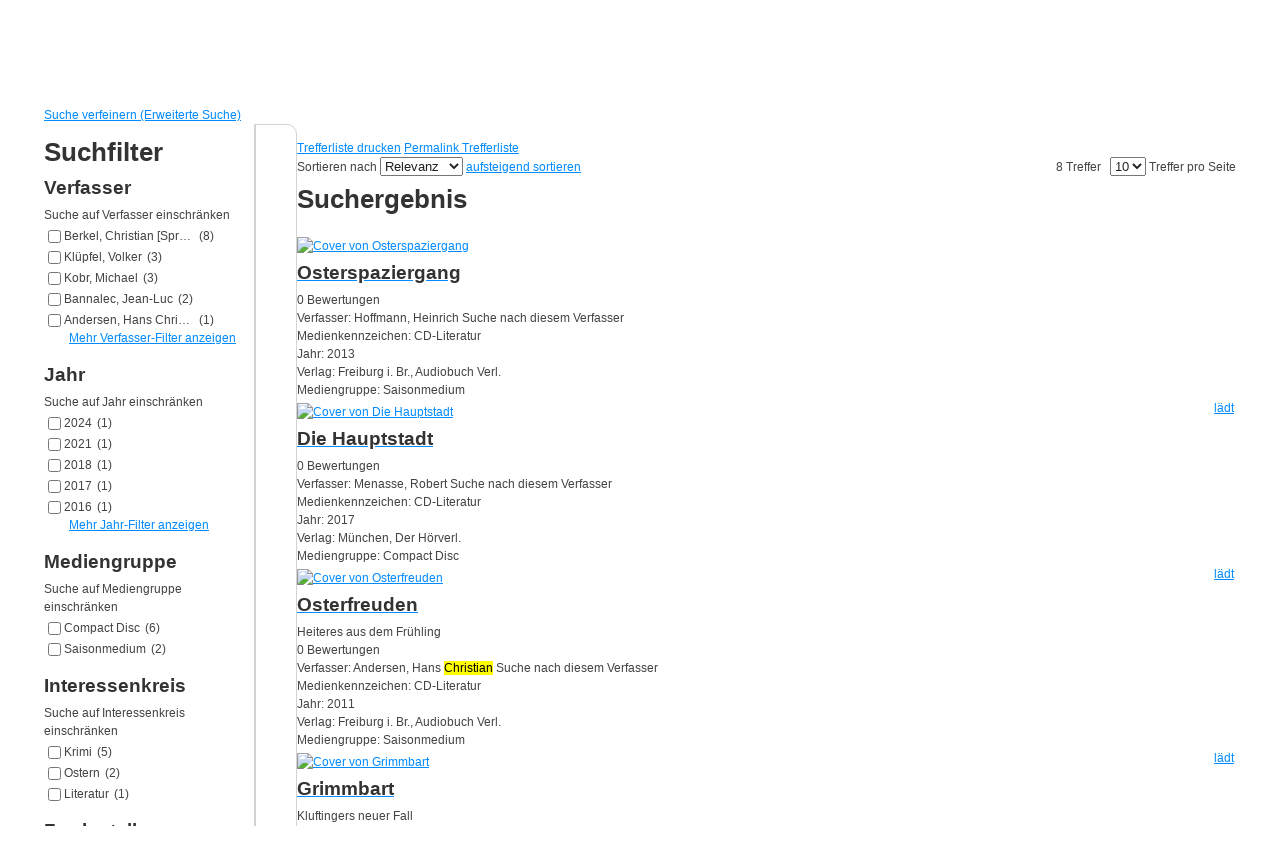

--- FILE ---
content_type: text/html; charset=utf-8
request_url: https://stadtbuecherei.uelzen.de/Mediensuche/Erweiterte-Suche?searchhash=OCLC_155f79cc1c90d28cf3a3a29822fcd4aff2556a11&top=y&module=6
body_size: 56280
content:
<!DOCTYPE html PUBLIC "-//W3C//DTD XHTML 1.0 Transitional//EN" "http://www.w3.org/TR/xhtml1/DTD/xhtml1-transitional.dtd">
<html  xml:lang="de-DE" lang="de-DE" xmlns="http://www.w3.org/1999/xhtml">
<head id="Head"><meta content="text/html; charset=UTF-8" http-equiv="Content-Type" />
<meta name="REVISIT-AFTER" content="1 DAYS" />
<meta name="RATING" content="GENERAL" />
<meta name="RESOURCE-TYPE" content="DOCUMENT" />
<meta content="text/javascript" http-equiv="Content-Script-Type" />
<meta content="text/css" http-equiv="Content-Style-Type" />
<title>
	Erweiterte Suche
</title><meta id="MetaRobots" name="robots" content="INDEX, FOLLOW" /><link href="/DependencyHandler.axd/2e5a1c09f7a4f3ebdde05f98cb54f5e8/357/css" type="text/css" rel="stylesheet"/><script src="/DependencyHandler.axd/e8e885493ae65178231a406e2ed93d34/357/js" type="text/javascript"></script><link id="PresetStyles" rel="stylesheet" type="text/css" href="/Portals/_default/Skins/Nukeville.Morpheus/IslandPstv2.css" /></head>
<body id="Body">

    <form method="post" action="/Mediensuche/Erweiterte-Suche?searchhash=OCLC_155f79cc1c90d28cf3a3a29822fcd4aff2556a11&amp;top=y&amp;module=6" id="Form" enctype="multipart/form-data">
<div class="aspNetHidden">
<input type="hidden" name="__EVENTTARGET" id="__EVENTTARGET" value="" />
<input type="hidden" name="__EVENTARGUMENT" id="__EVENTARGUMENT" value="" />
<input type="hidden" name="__LASTFOCUS" id="__LASTFOCUS" value="" />
<input type="hidden" name="__VIEWSTATE" id="__VIEWSTATE" value="3Cxvbs/i/eBlL56tuqyt5slUrcfjspjWmyWhMEkTwMQdXM+Z0bLEei5lzIkQmCoiXSW1pCBUdEth1b0mmo+0V8nTc830UEZaAkwBHltpO/VC8IJfr14d36RXT/nbv2345k0RH75fRMR10ymgLlaUP0hbb/YRI9yw2QrjyT+8AQF08DDVOJ+uSmjEu0NIaMNZSRwWQY63OG6WetUa2bdNyVmuzJ3AE80cXHVfmhLqcscoOPfCGeFEgs6JSu5IBHKILkNXlG3nJ2i1HrTWW5VLNYWpaX8zLgZDGEHoKyQz4XDo3C/USpy96rygbuHXU2gWEVAw25he8HWLP4ctCh5LNqdPkqfWw0a0WXp8/qgdbtV0Wbux2eYdypEKGgIpGwCFGqP/YHG/FheHaD1raCGNDG0+B9czFLbBcqfBnxf8rs+4+9GS7KMvgvnzm8yFOWu8HU0TLrV+wBk/hHlmQ9HpKiaLIGAg+ldt8nC33oT7LYEvMbAFMzQ7nwrmZIaeB41oJNuc9k+PcYj//disLyUaHDwAQOVx7z1rDmH8anT3w2r4rFTZTDMBFbALsAvH4a5WVT4xks/[base64]/xcyHArcKAiWftVf50yUefQqgRYnbYvOVVXIrJ5qw53d1SNLtprkSNxndiIf7knEZLVCOUk3VXgULfYjTyPTQyFWRwNr700MvA0yp20W9SPbSD23BoDE8yBxv0h3AETbNguwEYHAi+cSolAhaEc+EhpnHX6xsKOh2MU8It5qiYKYuLUUNJF5lcx4XleOcxY0pbax/045dD+hit0p34RfKAHJpoPcJL7FYOflzktA/Pvcdwnxw+F3QmOXAPrEGW3HDagqysoplqwD/pAyPzRMswqj5XmZvpk21L8xyKcEeNm8OfA06NjMHndhUJY8ymoXJ46Q9Qp25XY5KPyOOOwA4fcj3mtWeuFmYDGwyx0CJ0GY1nMqZr318lAcVeZ7TY9xDh9HSb34iPbAMpj1IhWPa1ew301R4m74dyc+yhY8GI9RpN8/HShRBVB54RO9KtwWn5A3Owj5CuIn6yilnJo+FUyDaQ6tRoHpiAj55vJm2+fBXPi8V6UX2Nz5hZk3PZRiHmj3KmhhexmEghBva+q7SyBo4gmIImyHmXooOVsGhGORzpsYaSzuMbzwQB2jyETHf8Z7jdqZNstfkIprlzHNt/iLhd7Ta88V4Wo6bHMpRw9re/mUZWNatXO3Q+EaYNSdOtPTaOmtxSf2QjlceNrYlrU5o3t91L8NxAP3kdWA/3/UoImegVIcZmgRsR1cbKF+tLhaUeiTkBShCzjsegzHuGvPXnFhOgLcY3p+IDhLoXyLfqBPJW6N4H/FxHtpHBkp5kMA64M9or9iuZ09pJsRkEe+w+S9XmwRZxIB+OrlMlXM/Tm2HhPpXYo7QpsBNAfrNEmXLt7WFnKmrVP73jAEFXxDCDO8tiDiaYX8NBNOwOCRcsjyu40PBL57Qb32SRyztySUM2KXubEdikh09197NptWk4kzgkRtQEOU7+M0Be7LXMQrNGekfiMW/U01615SMzEQ7SgfGi8ELwvW6rr+FiRp0EYLvJ34GYakbbmoYf2oUaXpgywvXXiRccg3D+OKnVesOExwvo1/NWxnY1MsCztWcmV/RJaoZOeti9QlWNWG8pX7oGWRUjw7EL+Sj3G3V7XZIgmSuerKsYONgzL7KEoNGvzJ9Y7BmXAJJCu1OF5M88KvgYOkgoGlPKsudX/KAdWyoKARMFJaw72BehU20DX0FJgRdT6YMZEAaRMJIedf3mw34ZNZmuEYeO2uowohBrKoGSiSj6+rzdkt/Xz22QQ7OAfZVkO6vT1Wa4dr9Sy85LiC/ze35N6ra4cyUIefTMsfLrhHhSd0S6dsQO1OYFRSrWDGmbMSxKIqd6FLJ0SVY7gbHK3d9h/zhfuJXsvTMReyec3r8Wn1mM5w/[base64]/6x79FTlaQsuNO5CfJrMJx0ILNpPEBNl1ttfj9QjGrF7jx6Y9I3DiiNyD0mDwnn85Lv/YN0N5yOPH1MgSBucCcHD7u4DjFDZSACbmuekSjGQvuWLein4nGZKHUxdRGSghe7z5hCkEhR/TAUVXPhCg2eq6uVdqUxz8graISplzksd9qk/SbENGGifB3v6ZN0H4QY9tLo/XHjWCqTK33JCt6JwZd8hHcf2HHuZyZCZWVjO2O5Pxo7CWj6JlJ6Xis/ArxHhUS3W0nPQnVz3r2ys2Vo0/oFIhmevUrYUaN4lc61H8KFnSzkH0988Rr85KX+jx/TBU3R39QJJzwHEKCTdIkyi4m+4ZxVHaYRATeUmfuZNGyUpOlEA8vIBfTkoI1GIgo62rqgDzIoBMvpTWcLloBpI3hzfmNpaHgXXr/vOtUyMC1DZfnFlZfMkjQw29rF1Ti4sz9YUt+s/6rbn+xi4o6T9Y3RDnBuC0WGI4UqBEYhmoBjIBgaNkeHut5d0MMKQqdtm1Z0MU7nLVVjFPTp9AF+Qsj79LhTe20BxAeGp3MsTsW6i/BleXO+OJGHUpj/CQ9fMSWmsJKm9Jpe0w+Vgr08LcEzwgnBBqtQ90Ad+xoUFeRQ5G86PluZMdZ9qDhDF8IAoZNz827FeCBk4ZMuvhuOWnc0/NkWEi2+tdMMuyhR/P8O+80ljrldYjtT5phcFE1GugU6ywHk5T9TECqQJJFweadDXqNM0UC5o+sVKl0jbc/T+gFgE1U8sT8ii2J30+V4LL7F4e2+JuNxL+aqnVQllWPQ62QsIHM6UoMCia5BTNLGug5dpZn8jKlw8Cj2p+i6ZekBKswue4WQ4gf5O7tTYKUV1nNPsN/7wVGkRDOe9pBG7CC+/Pnb8EXnuelTKoFLuYdguWeapX27Kg5qYK9dkqYewqDxleonWalG5zMuFe7xVspr8Mm/YZtFHnRArzGdufX+d7B1wqQvNX3G6oBISOJvhrbYXH/Lt7TypHtdtKSpe516gm+wdQnBamjWYu4JAWrLNqEPe5WLBojU+vBNS9B3naCmxhmDA0MputGjMEjmujSJfbdkbbsy7Iq0pUEvKPZeBMk9GciDUQQW1dB67A5MS8WIZHjIo3WnUGNDN83IuYwjTlHA02fLQafh6PdMIctRYToxw/Y084j6QYtTyW5Sg6U1622Nev/m750/cOR8fyJztcYivhmw/fGK3Q5meS58LLwHXvYcK+DJkW+v8OuX8rLR4rFIU5qqeJDLtca/9hqnYXhdP0+I1NKWFeo/nfFIrGt0UNXfN+U3lLPke3V2iup+baE0lv0jPPMkePmQMsFZGDyKDrXhHyxpmYGC77cUGxY62W9bo7Dp0eizIBD/+La5335QqyuIfnCab5f+DuZHxIuXseTbCVZENBtW0y+GLAnliQ7PFy8qp9BbL5CSZ81koTuHi/fPjPn+GGlF5QYfKD6HqDDu5NPaEBlPCB2rRpoFslkksSd4jUIuODLYVxKL3vBow0SuhEk8lmPjzDRipRFNIHHCHU+tli0slqZ6z048vpoa68SJJFNabJVdoM3lvFkUAaAWWHktSt5eT4WIIA1bL+sTW1Hu/jsYSjUMpf+sBj31f3odB/KdZbDOKiCfA5zwyepdZa0ppgki1q1r4+wL3HTkO5HG88rTFVvFICWL+JTdi4G/yDg7bjnYl59DSXDJYFKRAMEwO+84eGgGuJ9GoEaCZ7uGTskrIdh7rBhdege/jFwJgm+Dstze6WEaklDBBsmfdWiFnWthnPhcIQdFkeV+fFJ3Dn2jOz5zc/YP7ahDSojc9KheMJHIqDBhYEB3jT4eg4r4y5B4w5maAcLMY6GHxZ90Dc/lB3g7cWL4JItOWUPpiiQHEJ2y90o4Cmq7bHCH1faFZzKjsvEhtnHeCHthggQ8x/yYjeP3kVwWCE1zLt3UOIrWh4joIy2U5eyRnlXIOrYeU/C2yDFDohRPSJckb3mmiufyjvzulhjhsJH9xSMCRmyMMqcoQ3ciaIU5PoNfcdaG2p1UnR9fQ/7SmYax5E5MSpOSxHommRYJ65xx0wb8z11UcjTz/2BhyiScsMKmqDcUI52aPbxIlnNhTmrIhlDmfwiYK9sbnCN/JwgVNzZf4lVteE0jPMTl0Mai2BOZHYCT0Zi+QyRmEaUT2vAV5aD+jG+DwjajSBfBWvLzXCw58VMv6bohY63EE46KyM/ANs2mHE8MzD1oa4bqLuOsZ4bnint7Yoy1Q+Oqu7nmfuom7K1NVulSsTAD4iU2Xz4Dvh9PU/[base64]/88t7pvqbQEZgULMnYvpg4alawmIVCnLwYj6mKarLK3ga2+4X/7tOe75Aahb1vsVfetwE0LGgxuaL7dVYvMdXNCVeHlO40W6lkF73OduD8mM/5qqPB+ujPiCAKutZ7xEQ+yA3toQfI8uiQLiQbU2ZkK5hRnB+eqcMbEUhuUZDvOrTV4eV4jBqvVUOszS2LSY9zwIfsgeBkOahp/4uji0cfJFhDHH7owqLxl6gDfc9I2efT/7ZcXt3UJjqoi7Skmt01guHKO8jn1tzKZgS6FLmm7AN30fPLgdCHumx8WIdcQr6ijLPTYw5OWArSwbiJx85XEiFsi0e/0SpWMICNGDaA//VHio4Vd9XHgnuzkFBAufFUXYoriURnA0MvxiCaOgSOORJjo2n/GR7LXDBg+03gJtirH6eNTb/GROS6UsmKir2dXKxas6YLHY5m4m9SALNAwsHS31AUxocYjVSk1Q3RXZjNVMUzdwiXEFgi//c2QxZJxmiL6x6SQG6fR+70p3/KGqPI6j/Ev3W2zlupQVFF+ZizYe/RP82x2iZRuryGY3m2ZmnxCDrgzPZv9X8nKEp3hLA4wMUe2TFLLyxcTWd7Y6/QI4BxpYbHYaeWd4cNGoZbb9eouWcj/3X+6aonKD3ugEnC3wSYTsv4b3hVAU/rQCyTQkkqPAI2zgf37XVC0FIxmOAAJ/xZgzFkPGgaTHblWEjOzrkidrOTr7RE2ulioi2GuX3giijE1a6B46tg4I3xSxmgf7mcRBSQ/IE19G3HybdPo5bzRJtAfe5ooFT1Qm6Uy9Xxh9KVqAQbEmKg92WxbVgXjGap3hKAwi8Vfvds0MNT2Yq31Y5gMVP25dYyNOP/OiBoroJS/SmhNOK4A5pWIk/bKzb5EXZSnQeSqR3mE8VQsrhyAkY4EM82C8aN0n8BWK6721DRjRi9BnhDUjNzwkWLPiziOYbYIeHJCs4wkK8IzAP/2sLzn+eP1m0SUsdUBQHtBQB8rhaRKa/y7AepqUR7Fw2MHhz7hikpBvgOGokarFsy2WxD/WeflTUtUJujXUhhXjdsTQkYoPNr9xsruiozLSQxH98eGTCryGs60VSOIz3Kg5WUHoN10K/NlE74x9yQvKEuJ/Uiqy4bQIMe4Fb3XkWW4aT0h9mYNGzTK+FVCl1iADkxBikr/S8FB7B4/zitui0qGWeoox2e9rP2qyVIOYiK6sWVhNXHfxB8Mp7bH2B6TE15bORdKHjzpv8ntlEy+m0twIU6kOdKuSPqN08zT24F+XLeDor8SKnw8RakDetDB5IJCYGG7BiDM+mTvvQblk7d1C3fUMutq8NFZfM8sGReAFytLDfB2PfksSW6bHgDaUgoCvH/SVhElyAGut6SiG5RW0+j2Lk3S/Q/gHMe9/1ixrkw/tZhMPlmyClXLUqnuMJJFbgfG4/v1h3TOy6OQEWN34Ds902aeHXCLkr+6cY9CfbE7SlubfHTgJkn4YgKkwDgxXujjU5UUS1+C6I357Ae/9+H89H8e4w4StGlBpz2+Io2HYuFwBMi96HPtXEaBaNmE1EB+0RcvrLzIJ/dDP9ZWpyRRm/7em8H6nf0Vw56EWnp5Ok/uTmyTCDK9j7ljTN6UaaDH1emGqeXNIzSv8haLZtOoawirgvN1pQif7cLUfbbAQRPQJvNTc4b3V2Y9D1q6Rv1Vwa0sSnp2MWZeGXwASgIrqiGt7/QLCEjPeVSrn5VdW/7zOodstluJ5K7zFxtq4vjr85JxOK6/yqBuOwGoMM24cn1uxldmBCou/DfByexPIFVZseLOC/7X6Z0iYDgReAjjYSjAF+XVjYxXnUFjQkzxSz96BA+bBvxDwcrXhvSUj+IGW4+FvwMRfFXNY9DlQJ8GUKW1bo49pR0kuY6S1/mTgFv7/MesVrZpV/[base64]/KwsnB5Uz9W9MJn6kDtaSE6dxHfrHVIgMspHAsN9vMe+LkUcFIvoiGFM0sl+QRxAtV/eOoicov4UbbZyB+iBrVYmxu5LwierVLKfL+Wrl1McKdjnlLd6hhuhnuQ3os2L+w1TvakG2HPlqzsoVFFf8kZ9J8tIJfOM5/nD1MS/4vJ4Isd1Tchb/y4F0r6jAE6rD6xuEV4J8U5oq7g9I7NjaWRU5MsK0Amka1we2FT9mh4adql6PLN4o0j07H/M6yjanpbV/fUoS56pNO6FmNcWbPP92vU2GWcSeaoSL1eoEwUa3VZLmtF7e6nFye3aic/wGKqDyYN/PT3//bQvHtiLyp707pKTj417oEwOVlEZjqmUZ0/yYaKUW2oMUCKOYf8r3rrFl/iBTbjmDBRP9vUevUb3+wtkOgG/l+JhxDR5DF2jHbS7y9bcoG1Sk7WLG5m5K6oQOXqiHvx6kiQpMDiMC0TvAO9yHM5OZZF4hRDayklCKajdPYOSeQ/KNBGcA9oXWmvizvCfVaYo2RJekzUG3W/jHyuekfSoFZqytTCbDo82u+81K8hkVpGl7aGWMev//J3YGeVC5AuCI3IJauVZDc1FENYlEwZtYr3EntjoLKMKAMUsx+xs2rcdszJKnFr6DNM9ZEwEnZZ+ZsYYEU5A3QcmREFs7g9Axf+xO66R7IsP9w6nCTJn8rzGqQurLXsa5+EUBerBaUlZXb/bSUNYRDkQaAI66FJAntF/fgmp1mCHH3v6fLBNLKVdyCWcZs7d6F8GS3FnOXPv4jXpS3ia3e+2I1UHfN1GNGn8PejVr6LQZmJblAUMRlJIZ1ckge8wqauy3Smadmtb7Np/ySSWeRxwZ0qL1KOWeHtfw8WWxwdZsLdVK+rvYkJrpe9aq3aZw5tBpiayOuiKh7mtGwkxLHNtqoCBk3jlWTvI0IGLVT+RpRhINze1ai029jCRspckDGSS60Y6KVatUcEOqKi8DPpU1sregUpLPvxMg/[base64]/+SxAbhKu3yKzFSlpbk4ZYdBXOEzJFc6K8mubxJdY5frXQXpCMmOo1slMSPqq7FhtEYvzlKtky35DyZa/otq4vLf3R2Wg1fAMh0cdlfKjwITyj1YvkHTZx+48nY1LXY/Ai3bO0NpGS6TUtZ4vvjjWa7XBUkJp9yV/[base64]/yWPxX0lM+oPk6132iG87ldun0byuTFh3dF/f7NCn3dTTxlsHfsKPhE65r+8yzoR/YTnFU3+kJvgrfEzLwYdo2XAPOa668XOUjPHbKQ8BoXF1zqDyBWUWEfv8ka/bMJbb8AXifpHzC3R9b9eXb8cgu3lo5h/EulgJfMJthdI+p8SFaDkSo8PtF+uCyFb+LLC9ffbHGUlui+eD63g8JNQaqVRhajQCQfXoLfF0467NbkAeNUw302KZSuQGnLRXFodohX6x7QIXaONFGjQWZzifanOWLuDu7JkUM1+9tClv6HwEVpCyaDORvsRJeABIp6ICr+jq/wY98ncHtORUlk1nz1fXbL71p0mLCzRzbJVfFX5tW5dbLoXiAi/3bWJn7/kJmKFMKRIUt8eRQ76A+CZtgRgyrQYONP+mOJ9I8D9T9lDb/KVZEPEDXwnA1BGg6uRQ8g40pb/+eGGA/BpQzFw+Jsm5oVhLRgZaCM8/SJ+SIQahznMB3lXLeVpsVLgTvo6T8r9h+ArjGyXpu/HFLP+wlMRwkCC1MuZZ4OW/YZXCFrQ+8Obuz2Cw58MKCcc7/2ADsjaHbyR1h+/NesEkgqEdYCx7olxPnozqdZaQxGbbC0ckeNy+JUBogX+pMha0vLYORo7lEXkUBb9k/2S4Gi6glzkKCEaTw9MOhfIQiVvz5IyTo+QYeiDMUn343SKD3yjYHWZUcJr15fTmbLxdQ6E3896Gy0/oDDMTcVVTJ7qK+TyIt6+/WEqdTtSoapkbr08VClHYm+U6K/xq99TUR9XhWRPht+DnEnWNYigsYaKwuAbhCY5mvzHluefv8CV2KOc3n3w6RDD42P6q0aCJhqg+9m5eZd4AmQUBrEToO1MilmAfY9Hoy66DtZCACHLFAkQjJ6APzGo+3vn3PRtZjFTkyHF8mICB/ftbRy/mMnWUJXEsR/CE9GSGYM8+rCfeULSYFxHHa6JFRQgCVi5fJCFDz7TaYaJ/RfuB+9W+EHV+QeuGow0fsuohrHFgs7urulor6XcFD8S0qVAqHd2ONxQL1IiK34gaoMs0Mqa3NDzVNUu1EIrzNcQ7u9j2EvuJArMSes8zTQFFl2BouXqgyc2piE15sBDq38hTEtA2Qpk7psS/k9op9FJ8+QfkgdwYGmE/9Ofmhe/obOAfYj1io9dAWmZih9HA3K+EpLtSmRkw7zRf1wPm18WBV0wLUR5da0D8NqeEUSI5W3v7kMtziNbBWcK0FHu4TFI1saSbun2RL4o7xfIH+3LVcKhxN9z170fO0jUc69ATsj1/M0cMEj/ZhpcdDF17TO1iyXhDBxpSqu/[base64]/95ucqjOcAw8Aa6jFfcmHvd2OyPCgBztr3Ol5f+oQpC6beTknGCL6QZkbHuz/pi02NsIRE4+rDyiwKnFAv9lWBVks/8tIqmMzeF9F7QTyGEfwqhOzrAGkXS7LYQMcKZyWQB0XqX4vXttY/fEhIs5EP4VNSB4OCqP9gMK4A+sVeGZ6t8iO64J2K0mi1l9JW2ujfQdCyYe5PQvwHTO2VaF6VV3nSSMjYG0FmEyCOw1Wss9iDOY1+7Th6fvPdqLJInEk5UDp1BO+xj/rbrE6hM530X5LrnlCqSpCzICLUeXs38SIQQdZDoGIdY1ZKUZURqyBnW981+6q8fOLmQLfhI/bYsIRRJJC+9Tqnw5W2ocuN1cBwOAvlAt8U5U4oKXJ11haG2oAz/Yh0mpUsE9w+TM+cz8dOR1sskzTHUwUZqn+T9zjxX25iDgClIjIZhPATYbbgHI7PesYE4H97LSI1UBajtIMQvCHlqRm62TrDxkaKB5RFAdQQB6T27tE6GXP+G1zsRJ62FmsrGt2YuGuyXNs/qpjhACrh1+54eiNoP5XtdLGYWlkbDAA4t8Bt+me+IYf4oEcrmkC//ul/[base64]/gAS5TXvNOBmGaMwXvGFEodK7EYaLQQWM65gKQHbqA/4Z3WWDK0KC6EEzdCZZEVXWyE1iuafu+KtTMSRrYevaVevVL5No/sjyCCFO0BOfJTMOIAe1njdL/[base64]/WP3Q8FfWBB07/70PjcxFt9OYZ7wc5gA0qYStOkEVwVKW/ii6vSBlDBBLKt0lODcLUaeTr7sKd3NM11FZETuWiviHYJHBSwNLFn8kZ4kQnmRUKbPrpUHRgv3+6DBPRVMKRn8SygEQqcBzIHYw4dyNshmbNTvTH2MY/9viSSK4YrVa2YHbXO6hF7ml/duz90sV1kHeHr6wYSYN1WKlainq7+rN4bkCuufM3mM8nhS34RB9riCnSVvqzEUNwEtKOyhNV8Y4LrooBTuwO2spbuG6ewYWSKhgzll53Ewl26Qfbr5jr4MzLDIOIE5+qGTKKYyEPlYt7sR/dhoR4+A8nwMWrsVtxIhHjQlHe19qE4eR/AF9WFjEjbuVBpmxMYWKw2tdYkaYNGhyJhiUFGtH9rRzpSQ83pagzYglYrk2kY3HO+IysJj0uv8AE37oVkV4xj/FmXVTBfkLhLoNKmbBP+CYgX18UUxPhkux8nh8nfNV58TVwSFS3iyQxcLfoto4PP5iKwR8g59OeVz5kBe7nqYKAvg8HXx8Ok83SyrCtILOouIW8J6E3dbcyoQFU0O+Y3XrdPyHu2Q+f5nmttJUcQHX2cai+rfUBZgS/m9L0+veZUfKs/s8xRcf5UNJTnvdSTLKfV5LQzqGAYQz3Y/k3lWRGd73h612hDP0pSYtGMvhV7rJ+xBDDDM3gKW+ZYJEbmjGS3H6ZD16u+eryPsBN0IaWwfHI/1ygUrFoF9vlKrtqZ2agGma1kuv5JRTlV7wJId1Uv6mHryikTSUMsLo8RH7QjNSJvq2lQiVPTNglr90QTUgsfeSG2LLQhHHsSNqcvR5aPqWShlL9bcZH/tbz7db2715IBoKtW65zFLqpjaWyg32YUHS+YnDjQ4geN5k2jRVxl4LZS3r7TZ3GhvFLSrFOnPz0+2D5cziXQ3X+th2xMptfsl4nRGBwqBZt3Vvln92td573RggpA6ycoR82YMWl2dcyMKExIt9amrwxbpgwhp/8kS8QFYa87N0s/+MJWwmCyOPkPqP/Y8U3bvg3KUbY0mxzr9KxasD1518WEsWNJOB81oFH1WUWTVe20DnEg4kpG3QfaN2jnYuf4ZMJAb5fYOafgVmiN+TrHJoUtlFL0sXXDgU1iM/AmFd8YgSBBBjoTNFZU2mew6648KDYHIEK+5Bw2TtuuRynFdHus+kjmnh1tQNgX6vCApVQGBrs3eBonlTdFJWPb9tobWD4IxGwokphcEgMhFsdYARtBtkwcWo/AVozcF+mHB2W3TA/cp2Lr10o2E4wEHhd5qMKKe33Ltdt/GYmlcnCJFhF8XWE07vGgThqNQO8lW+YmqSe7OKYnopWVLZQjKnQaR6S+jPCwYADADds/56S+oQnbe2aVxQ8wKUcrbl6vQchPzGjnwja+L8/o9rTG+AMSzmRY6bTS2zne13gGSLqQBXVoOCA85xRHKU1Ro0EjRza5yRw/gaKjEbgM6n5v77Lkz6PsfeNy3DFFx6VUgm0OXyAsGsZ6cVRTD/kMhutosl4MsE1zg+TCQPvoveIx3hjaXunZeqXoFjks0Djsaqsya+VrBjov5mkZqM/W7Yw55bBpqGBpf5hkHNS/eL2hqGgkGJMtYRgTb6fPx7L74aD6zuWZYpoIcXHNKha/2F1akhilTiFYhR/qAijin4x7LbtMRorT4J+FzsgEj0/CnuCGBdwnUAPHjFBCDVE9gPDcQE746OZfK+zcrIDsuzkfxlS+fra5jnl+mauZ/xvpSa9b6mTzQ0Mn3Zdk1HerIr0M6yvsZ3VWpZXtYmSSSZOiG3u6gd5UYUng6YK0MoeF3s6NSEWHnVN+zS58DUn0dZYFxl7HnAo3f6lcJyxRrtt3yzBjRSwABnS5Fs12p+FMDSpW6OXSgmg/AN/uqyTwwXhR0g30c10KY9Ln3O3gQEezUEE+jpylwiO8zGK+XyAeYEJZAitEjXycP7KncNLR4YAoU8/LkUdHtCJgIZv5gjIHn0rnKKLBBYMcwgVe5Siw6On5gtcU1MkTR2jlWeZSkfFhbYegAABtq4/xgNe1ubquMmrEbmqEA/cMNJPKlFGmoEGlYrjj3XN0tFu5/YFfktKRy/kkLmI2yv8tG+bRfRyfs3AK7Fi1+7gwLWEGYXZKFSiJloNLJThGlLSma0KJm7KpjYZ80U01hvVf3kQEgydU34s0Z+TD22HehtzSOLtOuTJmVM8O2KOud/gJO+hpBL+SFSQ01IEklE+/OMelNQ+Qzl+6kSQW2HB48Lz7hqrsSAd70RkthOwPVuQd2ZUIJEDlvEKBaN5R6ZvLhpEWwO06d8bZnbZNXg1IEYiKUbGMMNaHnnb89fG0fkjcvHwBI+rSDJyQJW/qUOSaBIkjid5tSXAQcchESGWf+UJwVx/WefB4LyR5wstz2/AulvD84uyclUnGc+YUDNyUgCfF+ONJuhrgEX9/qKyDQxtO9zURHJCX3FHqfVFLE1imSv29gaCoRTELiX6gnF0qhFBiF4cjHAipkupI26oj0FWkY+lh154XtDYAmF1UDH4BufsWPSy49YG6pNkB1UnCQOkQmbB+4unNC676PF/gy9+HRdb7IeoXu66h1KNcCbGMv5W3oPHROapFXBiXwKwPFv7lxNML9qIoffYwanx0pTUFRdZGoFy3IhlUasY1tArkLWv6LzkWQ0bufJxfxgGGbrXGHkzBCVdp9fdGGa9sXiYxvE0BkV0T3OBFU0iMkPUlERRkV4K0G56Sm55Nxsov/vTmd2RYA/CvyWBVzDnLPeQmnHqVMm0wcuQ3/0iGZiWUfR0VXXAJitJn1ufJhzlKCP8PwrUw8ZIsUEqcRGcPhFGHVV46v9hQIBLklnCw2epIACEux7dc3zMp52lKmTECOupJHa501jIm0pO+7qonnui9KZ5YCY7ZGwpFHohNELf0MIH1cgoN09ET1w56om/dryHTMR9Z81fnPnZN5wFKG37s9FtetEfJ5AXsFOr+5GdWLOWb6l59lmuEllBcVFZp7uwfNOK8mxyP5SfCAMw7CuLD1Goc09xxBlpq0xbxKGm6o7tFUq5I3eezNl7ztqqoZh1uD5aEu752MRnyGvxSykebM/0j4emL81K593MvedvkobAAE1R3wNzrILwWo/n6J7bMFm5KG8Q9sFZRJK51y4AlCQP/9CxlUlVhZB2D0qtiUeT0vdnzZ81Lljl4WL9YgO2sxm/e976oty+jRI1o3JPby/HxF2AfIwkyWyMKwjDrm5egAlI+3YI1D4eJVdshHK5ZCmPimKGhS3tP83UiR6rL3PZxRH6/+ITy8sLm+u9yoe42772Gu2DpBxzyXa0MVlfKf/JgfEitGnMXsM38eWeezNNXSyYe2aktN+QCp1u5UnZ79dz7Axrw1DsvghQIN4P5lEKaDcI+zfEVE7Q4g/l3tQeMVpiyOyMxutCgxLVwKSKUAAwCvIZFbjUkF8T59J4nnzKeZ10sSSQszDi20WYYB8WANe2bs18EWEwzhSLTgU5wWp97w6+vQM8qF7u0DaneC401FWDHq41c/Vwt9hOkMZB9Z8qgeTtFuF10Fp5azFJepevRvRt06VXZ496LP9xn6Ixq0Q1EMQloJ7HyYG9eBhQDTqQkPOjPWRHxPbKR3pedQrJ+RdFuxfrSINhps+5tdJtOUaRAWAzF8DacZ0JVax/[base64]/[base64]/fqMQuBLrGDhSP/0Dne/MFskSEannHpPPikLlfCAIt4azTS6absB+xG82J42AAkbPMEOcLWooz1jFckxe4BBDIQMU2ud/Q/xX3O/fpgBQqgdImpBIVJrCKPFwAQNOqNMpBFFM7UrcLUWHZWnGGVEpQ4iBHI/mKmNn54t/XvJEOOqsBkwngkh+nX57ATEBVPQWarZ+lLq/hv4hp5edT2ShhezdCBXsYBZ2Gf/L+1kwHR/kdfmB4T3xrQ8h8loG42Rr7JoUWz5iQVR+EiTNiOc6DRZtAk7DHQ+wu/aO2Wq/qXtrkZ6v/Wai6yXo3y7TEWcXaXk1GI359saFs9JB94kWdyxwue0yddm6BifJ1BHP4cMaLTAXjpNfoA1sOUMc7Wtp351HFtda6e6OFP/E4asfsVAA9O1gQDqUvBlachs83wBm4zFsW7jaA7XLMMy6GAq59SVUmVPfpnwALmE42xKc3mSdZ+pPs/RtK9I8fw6fbKpU0y0vvOkIzxL43QiiSxLXa/m6YK0l2WMyMWkVtbaVqdI9Z+jAs38I+tQselx80Qdof+UU3LmwhE/nvHehZudvXaNmQFQhVMynf9HmrlMFhBFEuYeqbbkaIP6xx3EN+nZ1n64Hymiax4e2Yq7NJqOCvHRpQa+fRsn/uvQLg95RSTzvNStuJBF5Ds+MZ/xmGRYjT0PzN/1gevB7Qu7oOykT1f/ItSm+r8B3c3q5cS+JQIqImzYpaMWIdBrzcyLe9sOKIjzhLbV9IwusGexfMCASL1JCoOmG642sZuNgSQRL0JjFNaV/fSD+st2k9EuJz33NtMOgScsof1EhIZ7974SMpglqcEO4HYAVm9pQYE4UjVByp85hYd+0ogz8WUuRTIvQEwUqtY5ogLmPLaSLYCkxSrA/upsE1DhoGFpms24NOHe2Kp+ozvCQGPW6qXRw9uRD2HXi1CUllM12KZuXNi0XIxROKbsE2ZB46xL+AzMsbeodAqq+nrkMiqhIhQWBgF2CgV+ka5n/eHaMyno5GFgcTw+NMDcNkm9iJ5UaMomzChuzy0B0XeIuwhv0HUMhgWIsSHqR1KAEqsxxk6y5zoB7mah/kPT/L92K3R7wd64coOPNYF7wMQEYy86R9iGWi9JtvyOxFYELgqo/qMygyDoecoyzxSl3It/IDZ2OIoCwj1XukgtdOHOXjy4q6HOvGVQzEULaO5IXBovGJj5mv8Y/Dwfc9/Mfu6SD0oVxmVIWJj+hBxHfLkrrhsGJb5wTZ5CAfqg4u+sM03QBGZqUQgp9tpoSwtyT4zvrPx7wLkInkmM1YgkHQlI9ZTzl4z+F7yzYJOChVmRagyZT9ZrNxL8LwEEumm/dhhDdgyKMJZkTSuuNT3dMEgXXgk6ZQm3v8pbGaAIE5kbj3NojMDPDTSE4tcRH5C/[base64]/K9anrRxXaGqDKhw7oFWcEpyX2KE+RuimuZ70pqLJ6d6QIclbR8wy8kzdmBlLHnXgbczxY6dSKcdlwgg6sySh4bJku3WxPgiEeWE3AQAbQ9cAhqjj9QC/NjvlKHG7SIzJl/XuSya7QUel1cw3Vj5uFIkWeIetUyXmf412ozXELLAleZMVmxx/H8EzQTOstiid451uFRWCTdwBgLxCRbenrc8j0v98yfg7qiGEzzwHiAdLcxr6mXIffViR2xFXCqlO5UyjbfRx01r3KSIpsja0mdaObg5MKckAMqvrP/sJv3zjE3grt/BUCFBHuQ6euD6mW6V1knTQaf577iHteZ7SdMfEod0INH2wE9DSCDGtwksR/wLJgaHVC0pzjxIg+/[base64]/uXKRrUCCW/V1cKPaJ0eRBRzXVEDwd8oAgCpKoI1J4eq7sj7L9fPQM5K8+nY/x8LNPWq2E/DWN1q+P1x0bge8W1RoZYFjCZj+98VZ2WTVKbjjr9QZ70qEbYsSiCDy0jqGqcWGKI7wUftzbgVgv+MT0yk0/dLPLCzqixOAe8ZKk6LVOnLu42HUhg5sPlGRElxZwgNtPstXtVA1yIRrwusRC8sR1FlaAH0immbtyYuYBTmTkOinyPZeZIS2p7b0djvyCaCcFbSn0vhYnXE98RrVv30v78W04MUjNxF9OoTyYotJYpcBpUIiX0549n52pCXb9UVtZd44zbTVF9xAVC7Xa/fqMRGhwhtUXW+m0KQnyUYy0Q5Tljip3nEiYGA22u0ZFP3GC2BTe44mkw60RHR12MkDqdPMJuRCxweiHUjcXn/Q4JeVp9t2MMrBZbqyteZCkSmdsp/xqpxK0kQq28flx/jLTc+4plA0mva8PEWni+m0kklgvpe2IRq5pJWsNdzdR99qgvBVe5pCLhZteA/vw3bp0Xdj+D3Uxp6mNI8MYSY5+8XwgQ7iFYj+HRggogY4uzBTfskpvl+zV5iaFV2hkUgVwJPK+yAWq1QuBRt6DLkHVek3b/TFVzE4Fy9rnhWk0r3t3h/Cwum52iQNTAmaKje6S9mFQUUHl83PzPezNcHYfa/taS6RBGhCymce0MYFw1aHa8Mt0SgVE0n5juKBB6NpGMvZNgkXq/xOog8QDMy752EkCixYYVcwbodU4km7BgVaPxoU/PJ4PLjCCKYMxCsPKXHlUEvw8GtNlFcT4RUmdq4k6ZBugyoVcXm2arxNi6/xGPhD/eA2U6m0dSz5MwKczui5VmW/SzLZDNwzPbNxccNWCB/kj/jvxrxv+cJGg8TE/YtfQeBNrADhpD2xHrlayHF/NujnCCQCYDqVlnWtR4WZRrebNwTXvSvO0LmBE+3r8JpSNLQBluVtDvrnzSDaLKV8XrFrBDsDDRCREFwMez+n00KUlvQxBDdmLzu4wsJ5xqilQnLdeNP82xxopRNQFJZRhy3YmzimurrGNCABY06D7mHIAT904zXcTAjh8g67axTNU1gwuMcupj0jpGkf+VKNY/vi5v3kb9X7xZgKnozXjhPR/UkAogQoB5MEyBhS+LkuilPCgjUPOzQz+IcAhfzpga83SNMfaWMDtD9BCnUMyRAuiQTtNhFH4ZHMFzVX6Bf6L2azH6dQh5JOw02bps4cW+VKTntJK+/jO6K6457wY7IrH4AHC+w2Zt1Bs8ILsULiD3/IYUBvjARi7SwpXCVyTS2TrrqsZWdOGAmVyBFrJCXd1iTatVzPqmMY4N/eyde74s3/VPwbHGr1Th8Lxn5BW91HrD/hSV4xYusXfp9WMjBE2NknhuBfMWnBlcygSKaya4bcz9PEm3931L68DqGA6rU9VbpRSP9pwue1wUk1h3UWPtWuVW8czsPd29ycUQqU0mSBqrt/bDiIDcD6WeYa/IpTdStb/XFn9px9YYhXhefbfwUomZ48d53iXxyBLM5I8KTEKcAMfd9j9ygvLXnCJb75WdzAQnuqzY8f6IJuDFxa1xiqK/SJL6Rvmtca8ZvDSrproZw7qgNSUV5gAy5bLQj/88PR3KG1qs/dZZrnZAncCJUZQPJelomF5kJaVCCh450ZNCoFq9IVtf5ahFyeC3HuFidKKRwkGHmuKUDkU/2pjVFmpEjyutm5TAU6f5UMxdEjNVu4N1/z5shkrZyIEge8Vd6yU2mCMV4E7vZZeiONJsrij8pN9ZLjAZalknJAIV7uX4lhezNItwGWqAIqDKbXHBZoKLSQCn8PzS2mpitHthchJPjQJJyFyY3gVfPf7bmXr66GNW+34qhQQOmnKeU6wR4mWC/B3Ii+nrcvXzeE0pkun9/2kPTBjw7+SUz9KTwyVeuo7TEVMIE45zS/twkjuLM0wBsASB0icdN/oNAYzAHzLUNRbXNPtinBJNaYJ4kl0tWOC9v1LtPsC6mhycBGP7+2MWZQXV9y2QENDRdbOpJveFAg+8193bfx3Jux2oD+B1EEz0C8/rEPwOxiFhng/hXBBpKO2fGn+fjAvhr0I+3oLA5hlwpe8GYrRaqfpj5Y4lHSpL1MwAYJVzYBhtVl1GEMh1QnKSv6GH8YjdL3O8TxZZWYQlUDO7MLThpBZQgPngNP8yZ0XM8uu2h0f8L+T4S+KZkDesz1DkjNbMG8tBDNfVMYW2vVoBXowfdu2YOI9ezgopf/uqgVE+Q3o6pg9K3+a6dM7FfgC/67AGmtiiJ1nY0ShBW5kiUC2prePfLi4tgNjQQcmrnjXoetddYbNSNMP4VJYzDhipmWQX1zJuTjIvv9DT5ozWmb3sD7wNkuL976IHqEootv8wozCh3/iP7edzMMwkloWIC8LgUEhCsISsKuX93eXKVmX0yROv9n1U/0ZSLfvt43fIzgiGX7d55WRrFghB918meiIvi7T9yO9LdRE9gOxkcmirnOWKBUVTjBWnPPnRh+fuin1fMgdedfLbZLboQyRaWjitNe34IzAGiuAHF4ChK92zINcEScHxvePO6eOJ8HLtz/uY4QBjz1BUBnU3WboFjdqTDz+h2E/zbP3jzoVDJ/G0PrxG4T8+NBVH/o2YHlWW5pT4rtBo59s4lxnTd9IfpwX3MS5pabnka0DiUYo0/6atip20sxVEL9Ancctc6b9QQsa7+dfUIzby2+JL0cdZS+PUCjBafNDdaI0yHLnHl70llPzhsJsV/qhkx3Vocl99xLymwvOZ7AEsZaxX/8mjY684gpvJwCUK2Q33txQDpwWAcHoAkv6Fzu+IgnLT1Hc18NDBXGgc9yqX7s7u6l3Xl5EQWsu/CQHwYlfj2ZX+WQ7mqS1ZdiXQdX0PXXjSA6MGrgxj+Tcdn405jQ0o088hKk/MNYNGwf7VXT/uaidVgfXJAAHmG07eNPZxw6WAFo/mLPfem4GOPl42cw532fK/D+Wrx7jA8pkKh1KUqYBJVLI8f/vT+D5NGjx6em4E2oA+B5cMCWeR9MykrEJjZkg7g71pkgD8IH+3gg9NnOjMWvkPqstMT9DD0AUI0Or9SOC6mIGJi0YvLAtmFzITGE/zQPNTLYzjbToXqPUehT4pmP4hw3zGewvmrlJxa6LMU1NjTCbAe9t5PDGEU9kWqpQ4zEaeZwvCnu3FDUCwTiY8d7evFt/+11QEYDbyJzWUYoiL2Vu0OC0TNmR6IHJJTWQKk4RoBNsnZNfhvptKUJ9NKEKQ69bzQJnh44+UvaUnVQZXH+M10fA1mQXUHrWcGjZW77BY16hTud18Ab0r6pZ5TmEEDBsi485+ic+6GiX+rleyCXiKdruzN80bsoYXcfBzqn8y/5DmwUl58F7hsKwy71ZNVDF8KZswrjXjYfSoMh805jzsMXqHqtQ3vVZpnIG5YC3EQE1xvsH5gvqaKRKD0/KZTeebVCZo0nGqsYU6dz5eSdQi3MZEZj1IhCriK27T8FqElCqF3boWjNt294E4kg6LnWHREje40+/ve20qkzODWvaLgBRttXl/eZVBgwxLNaooxA6Om8QN3uIi42DGEvn7V5e5x5yaq15fACKmK9x/XiKaw9gKquvZP0TodKQ+XucQUFJck4c+MKhvT6SbwBB26xNQyd3vnwBa1yhHuK7P+4XHTzJIhknfOia7EurAIVpO8jTjO9lKFjTrHFxwzrj3iWeM53OUiEJE8z+QYEItVTVY9Q6OfIGHkzj7s4RavhVFl/UPQT1iBmp94xvuAkVzD/ZBYyVNXMgXx+/spdqQnhtMlvbIpq/4LZ/p4Uba4dA7ge4lf9X4dNor0K8K632I1qLZ+mSkxnP818naXAoLt+KT1EvTq3fDbkrkp/Ts9dox7ePvmQRAZ90qgjGp6suLefyJ4+YhyfsWS7ErZayLJ0s9asVC6cpU/CzR9P0lq9HUsVjZROrvCzffs1p37KeJY/UmUXlePeDRjtPmnqk5ihNZ/uBeh3ZmUNwsimES/plGBVEZycDf4NVeujR5bkrzJ8+/wNccMMv2pz9AClU1nSTyfVNRB5cQb9ne2+RQzgBGtGXOFLoKS9JfMX1+ENmzMTT5j4p2iN4TdUlUu8tmMFpF3+uYA3tSVaVxtI7umsSSKIishNsve1CBPphRhuo7yF4AcmVCVXMdqHI4cQhqlShbN8CxNtcTStz0l2h7hWV9ZBaZjsRkeapFa/1a7oXf1vb9eDkdO1/97UzFKphOTQxzBgKDAaTu2QCAD8nGea1CO/gccTpVVpkEL8gj+ZRRo6A48F8Lxoa8g7VMMKtnZQpIhXhou/wfMxkVThN6U5vGfWLq0QqFlZXMgyG4sica4aPDQUFiPvBGO39OIYo74K9XKn9yvFSjRp84iNLNNzl2jVQCS87U6D6BC5QXQH/2OWvz1wbGfjCHi4hvE4ICrOXz3uY1FB4UiJ+jEmmA9ChANw9zKV1dwTtn0iR0C1KmDoIgTJZCjA5Qezd5cRM8wLWY1LVrIBybcKR5BhZ95DRNEjUjbcok6DzmMTERZ/l4LCbgrkPgJQ3XsH/aidOunlLqWUDTJfcRKK7Y4VqL1UMILqFnPL9plJG6Q+DsB05Xy5fmizQEHTvnbktOTr9qiAxf5iYcmJYICAE/DTdgbmfx4Jc6H9XWQxS7Y5QzqQPlbZLz/iDxImqxtICkqNT0lysgFfvb6spOVUWMOkRh3ZBcfxAnqV59pdhnRk2shMl0bg1g6XPgW7ZWtQU54z7AQgLKCTXWTx7FAt7/axcMeJ+Zuw1FGryyfDe/PgEJAXAt1KmFeX7OO7XPZteAYfsmGe8IWLe7egfxAwv9SE6SvYtKGo4OB8yzsv0wCrs/HTeez22mf/DWCUCwIeZXAcC7Wrq2dAMe2BMi7zA6gnDGHSYngBR68tHcwBwPVtAmjSrWYJn9GwgZ3jh3hlcu6jTyf+aair19pAZm3iMo3xL4N/0Z2tNO7DfZES42B67rThan9SSDdgMb/PK2S5JutnHuseHpKUqMdqKRFi2/EeTsY4wObsQ2lCOUodlSGnLvl2NsWODvyD4AcewrILmUPhSIcPzmOiCHRaVlAirMI/1FJTqC4Uc0XkYV8koDv3h7mhDo9KV2/BySHVmGq1iWAdOyA6XPPA6zWMKkvS6MQwk01/MRBV6wzAm9o2Wp8Oz3s5PM4shOVNs1ZUpGONyF6ibrTggY+6MWa1wD2+4ey0qShVpcZjbe9QFOVFb1bw7kW55vrnYFHcoOxNNjS3JEqLsNpVEKW+meKJbytUkKxeYoGpJAv0MN0tapovz1/[base64]/FCbpuNaPR1xby0af+LJRUtn1201MvY050vnDMUQnPuA7UbVNh8FGf7ckQRMg4f7diip0TZ8A6nzOwgWZGINm9yC0xENTO+4mIEntkJ6gB++GXutcOlxTuKd+TS1YjHE86kqeChTgE7Z5T2LgwPQ0CXXBRxy1qErqakT7qhi/sB/rou4M04HlHUFBqPwBXhnZFj57u8zZO4o36tE+TfOE65U+ENp3CdJHhRe+kZSjFpTg5auEYYud+rhuUNC+459jSlr1k8+P6RWLYoakDMF5/Utxn+fOorsBvpL5MKJwhygN3vjkJjJzSia2k3IAu9+aF32yv+yCN05LxSa+P4ifom8r64ydWj9n/txAOgEKSas9Rko9Op/QRSztIK1iNjwDFWcoCXdMmmEjUMR/BwcKeJtk5psOEt0/o3ZHX5/6LQwk3fUdtan4Jm8QsUEacgxBKiPFxbhGK2y4wHSL1OZg5dbPJmOKuGd6rOD6Sz2p1/[base64]/J/OYW4Q5zqwNm/93KrC/ghp/MtAy7cpLUUfXjAZf/5FlZGzLgveur9eH+f5/qHfo+1NlwsrbGVvbtsvoTR4A6cfgzRL+XWndF+nvy7DtVm7zraMNkXj8ZSuKUQxB2mu5bj1vitse5pa3mbv8SFdpFzw+spDh8RU2igEdalW37CDmyKAu+D/ldC+uM/h3+lAKMeKIVFuloQFyLwLCJu74UnG42AnK3GG98vlvPs6BrqmWpChXxDgwJMuxZtZAcj0CD0chdAO3uv0zmEV9jmcwD9V6bHJ5xLzdCyjCr85m9tcNFWA8MBy6N70uRprBu2+MJpStCRp0cI7KY32mI85lCtm/dI55iCbkvz5Zz3kcmnZMOthFux0n0Smlrocgh5+Z+6DAjt0iHDCh8NaCnv5PzkAxzmt4AMB2NBnatZVHO/tc34NeAJ9to9POi/0Upi8/LK+jq/jKYf0zhHKPdKQ3U5bTZyzHilqVIZjr35FX/eRlwXd6DGU/vXk1+1ukAM+ACyzGVbmITquCFtceVeGtBX2BneHnMUiOTf2FK4pHJAh20RpsjRThrJPA1+0PGESz9ocKGcd3JZCEENroByuao8edfMge2AIhHbIUvy8Vgl1yX/E9xod6h1aEgq60cUThUZp2NRNaMjo0EohHo//fHkkyDBa2oNGQ93pqqeYCTjHZbEnJH3mW3SoiPj/+BbKU9zsgHaQ/Ox5bVxayUQBSCUdfmJVC1r7XWO/slioW4H2qKAVbjGlC866MKxT0nxTHYkm/bRA4g/WYvh+dTshXajjuNpm8axfg+hnG7GyvAfU9PBfcllJ1eJkqbFyNcPU/ECIO70N0uD3Cdo0RsNbsPeYpe16X0exnTIoDik6ERupch/GihEKG6r0ews7KKe/08Z1IH90CgrzWi8+4FtZregxIW7DcsWFGLwQDOFqFS3lc9q+wBs/j6J/3Pg7JyXvKAf3kqij91UzZPMwHXpXofN0cg+3+65jd/A9tNGan2U0sXGLkLOdPcpvLKhFVIhjhC0/ltc/nWHybdv6ee18ppGt2NfnVTqLLYbUOOBAgyBg5YidJ3w3tSc89Rj0j1lLTHQn7v/zWh21CCVTboaJExminFAZhiwNVR6awxLVKQaZThd33yY6w/y33pktDi+Xu8lZkYtUaoYErStSf2uTNMQeXlWwiM2in69t4iYwY7IBsbBboVcW4qu67kQ95O0zKL3W8Wq7ksoAFLCvfbyit058UaMGoOX+ppjEnyoFmlZP0yerlLfQRQgqfCPXLiX3mdVBMxL+/OvZXyzqDM6Nj2cbFgQoIU3cInuOuwZ7Qi8/VfmbIc1XWPPT6Xscdj+UThVOvO9LI34dR33EC8EN1k9Nnj+bPSM7I4ct0pC/JgbX9XDQr6kHFw60EWcLLSKIUtlfavY1Sc6q0y7FLsi/[base64]/1jxwvajJ5u7/ge8wnyoJvJwORTC1mJAzqcpP4Gz32CREga6L5mDJkNxB5tESBdq6gM0myQkgymhGDQDNuEs6LyVzxgASWZon1FENY7E8DbKczHb+m0fwMjyrzw5GYtqoWuOegJY8ZfNKIx7NMN5mbJJTpFfMXDsWeW2ZkQWbFEpTMrTIVt8fj0HoY5pF1/sn7eGQgcE0r9T+ImlW7aI74Ee3s0f+O+ZFlMbl87w05DMLkvNnMWZhOEtbXMItWjgW3yApuyZjDm08c4bTLfLaNkVwsDmWKeGmb+9J/lRQ5seiBcj36kLmiObzhQICFtxJM281cy2flRMcHIvmWix0Qusj5nZRVpYURrVG6yDX/W1h01nBjefzP3SwWK3gY9L9QwyhAnDMPSFaNduY812wN7TMGNBlskSZ3npPGTCg0nvGuIH6HwGvyqNUZbigBbHV8HpW1sbHBxAu+JCctkSG4zOlXxOEEiolnOc3JWRgllPRaUS0Z/OCv8G16mVVsSQpfe/65EvvwKk9UMW4bSQuM0MekznevofC3dpRdAPE7volXTttvE38vPinErHM0eWvu813AQC2P5mTJ8aD5vtDZaf8zCTMa6qFhzw7tHFxQ8l3etvetKawYikkKCXH7DI+9SWk/4XqeObVT48kW1AkfdoWlU/xdIGPzWfwt1TKj4nh36UTraygPY94ErdWVuFX2cJCxafoNR8/Tq3oKsGdCPUuoYDUZx/Y6COrcbkfgIkAWD02Qf//Y9wFIGkU78IBmeevbsWlZerTv96dolSsYG0iKoqf9+UcfLfIMWIg39oc+rtkwlpg4XDkpR/MdM4+GesBIpRs5rO1dzER4K3TNUnnEnbMX9CiCyC56IetV8MvuQZCo6/ZqmHQswDaUhl+YWFFExTTjWw6ciF2+JczDXKs7tBP5j57s8rfO4NBbXogqL9GE5zg7BzQxHnLsyKQ6pzx+OuozQZVeOGMhuNC3OTwZoXvsa3+jJ7ZD5669mErYSLFi608AsCX58VewxqZfFmvM05KuFX0xsOUKBdY9Vy/[base64]/2hZJQyo5x3vnby+NSYPUqLr/7G3PD96Bcf6r54GBmfx0ke72cF/10DnXM87T0Nm3jXO2boVCbNZwqCp79lwXHMNQJei8GuW01bB1vUNBsoDRD+RzyYG9zuByuoH6wmleoz+d/kOPJ3ZyQMpGpDYWpzyjOr0FrIvB/+VA7Va6NHInh1/kA6oB5+m4LmrfaZrIfdyX/iV/U8tA8DnKRktjjIRF3qjwyxhBYxsPKh0npP7bX13vp1zVQ+2lmnu8A5cSmro/DSJsZRvsr7k5Kf1TGmQ0JAziGCYorOQVGooYCt03A8Y/yvaKbMFSfp9DZYWsojWYRx9GwpnVTvWRlbBjDHSASDytWS8vsSKy1PWA+8gpS5LGLgG4wqI62HYkLNIxgsvpdCTRG6EZqKKo1OA2VMXTkQjZ6xLGS3wwDr963hClbb37pjHzAQzpEErXznzVZmffFJtnAfn/loFLf395hrAcpKR6WVhdgDtl/4umlw7cHPeJbOWulEO1bVvHWIHt12LOVmqzLE8V2ozRiMz9EWXaIdGAalyzyh1ehG+OpphrPyUk0k8VTZkMAdnOw05LB7U554161/WScX/RZCfGH9GkX/Wf+b5hUCwuKerKDTsTie7cOHwDMhd16TmAzsZiHd/rlXs3OKJ1kCBzSO9viuQHRVyfg20swLkH8cELODtQBTcnsffsUloKHGrRQqe6E8Vq7wQbCKI0sblMVzBbdeAwMS5h4+y3c2njXNvtSEFHT9BBuZvadZe/4QVaLa7JKCs2RS0SA48GjOSdoOTJeDYYHrcpoaUkALfRLpA7pOOgtCE8RaoPvP7qYC5HHBykW53Jmddp1HOCM0xp0wDn4YufoHntgUP/J/2NHDhXnB1pg5CZhORSqLqRi53yAjTLwxU/v3rK/T+c4hxbjTlciDr0kPwJPu77x9KD9cBEONx4uhqKN49Aci9YWnpmX0SqpC1hi8VSxRerjYQ3TorOtpVECEauSndG7axNpRuq8Us/UHnpEnjKg5QS/00025k/FC38XvFxT9f9WDLQ8/Z+vdE9Hz2JecVe4U6vIN4LPXL61ofj3YmWCEKGUytFJp4n0+DMOWeWv9CRk5ShnlekaOXmljEYVdKtsEVv02e29K2HeekasKYwpRCI9bSBw1vcCHUK+BufxOm5ulW6KxkefR0CuLyJEeL9m45S+sicjXlFny9muN8kGNUfQkTEY62qgQLw/DR4EPeezAF2lxCpOuxiugSTVsUmY2qItgFDZTurW8Op8VVYAwvcdtaLxwShszNyV4iJDGaQNeFzkUrunIG8IaDYN42BYpQii6hMn/SndinSfQzp+eTsPxT3P1aI2zr0TwO83rqqScN7EVdQVl2yp8tRJPot8SsXl4rJSViAoTtw/NsGnfYi1CBJy4GVx/R29AX6vEasFfc2BJUNa2aygo11InDxtemyAoOaN/qgE5+uvJmF9FrsWyV2uZPecpbruWvt0hOIB0dNmxiw2jHo4/R+PqUUmDcrP7iXHsiwHaX6P2EZOrqkWfr+lpcRrsrxCGeQWTGlR4IQnx16Ag5OiUmVb/K0nh3yNoIuLGWCl4NFiNhe8BAHJNOmMWGGIlLTlPWSYNko3vNd3N9gp7T5rOM6S5l6vaspEGUX/YZu1Q/[base64]/MwWTqMpBom7eTopC7CAcpMBycLr4IGo7xv3mjDSeLaPLL/mqj3V9d0X4Uq0Pxhv3Ttq8ktTR9c4inQ5Ca2BmkVV5MovFPpzitb0jXOjLen0DnNMwQ6sF0JFO6/Jkz/254c4efcKJFoRudAOT1DPip98fBIrbu4/8baPd4axuv+gQLQaKmG283XDbDkDUM8JYSXyVJr4c60S6HZF4cEJYmXsn+I/WzQq/ISJ+brAkRbh2xr/TtJ09gwUmaqK+FLtOuyw10FGQeWU800oi4uY7kO+bmKMxu1wiuQzHA0RGclksygCdcPy2NqWFP+EqJ2Io6cw8DEQdiAdEKunmL1ryvFenYUTi2wI/D+RF2k2+mUE+U975Oq7Z7ywDkHDV7cJGejSvB5WEIOCSDVuLyuYrNoZgWdskdPbCaD98cvZz+mLReUedfAJ2+LMVyCHSGzCjHd0ya8imEfY2r1UOit/0xK7twqPDF3MZV3H1htV2/6+na2SLWIr8C0hiPnQJrSHZqGYS1xsHXicyvIkU6gFakMdmewOlKzNnMqEQRG9eV9fhF3KZy/7ytAO4OI4i6fSibb06a3kD3yldZhIMurT2c889IhbrYMuV9jVPW4Mu5UtRDzDlweRrk/gsYkVGoaUvdgB0sH67EQOAN9cwgq5iV7gs54gvL7RdnGuM/a/cKkRXsSl/bFw5/nL/87yoOVkxaEnTQwvEkDs94f0NJKLAVKLkwz3Nwh6bsP2SikRpCdRZ1S3tTj2kpXyh03Qs+tCBhrwkmKE03oebRrxG/A4PC5tdACYFRb0lCsD6n7+tvcM+8xIWfNYKoD6652jRPuPeDn64bcchUIfHDIbkP9dR83Bim4IO7YMoby6/iR9oBkmJDDQG3hXYCv6k6rG6uJLJCBwwdBQJPvmbne3GhO43OjWQT6LP3lNa5D8OLMdxJ8cGtrwR1XdjyKR02f3/TX8Mj+xO2J6ma0ku04GpKgRpEa9jQIn6nBYil4mAe7NH4mwWow/x899Tcghh3uq3PmKqt12xbaoClbSo7T20932MEkwgnWUTgCpW/yZqnvYyiLnugiMkUiivQgAO9im/mDNoSV8l9tkF+90zEAO1y4px0pKzGQcnh5E2H+m86hOpLlxxxoC0S0fKi8iQ6hNMocgeSB3c3hgVTx+iOVonFaIAXLYgumUwMCuPs/7W8/xh/YV3dfkqWDiGBt1Oj/[base64]/7f9QNYKx4o+xhGTaTx8EQ9X83xBqBNhUOUDXaVNZwbG6VPP50/YYeO7+2I7gFJvF2+fdsTUK/pLbJwRP58xJQ9BGrJ+ob6sn3nUMbgzynJ17JE3hHGtS8z36UK68W5brVzK6XMISpQXrwLIMKJhFOHK5DuvqE1q8z42vV3xsHzk4mOQUF9DIdk2IIbNh5/EhIXIgmCj5ukzDRTxluDrn3hJHgeEtVtxgAvdAo+gtBN26CsieC9VwP+/Ks+SH28hdX+ku0jZn87UtoF/fWd9UAyY73dND1jJSci5NT6M9ghb+KQeckW+eNLyLBXagm6tYPWRkL2fNPBWzQzAZq0i5tpMw7PaB0v03ho27YFisXveI04Y2+uAX/qtI7z+zLLZPg/P8qfDg3fzLGVV3AIfJq734eKH2WmbgLtJh3Dl9QKki/fds9BCTNRlceTRtXr1DT1GD1VgDfdxL1rxEcMrqJ7RtHJZvfDderoptFBfJzgJyrh3KHtUrDrHCuGcIpuBqfSnmDd9gkE8IwBDBtlgY0xWFqS8zpTtKhH42K/O0Io46UuC4s7UaIwrgKQ4wVmbAkAkIfH23YOuCJSDr4VFGy3JVKCTkVaAKg6749aQXnlutXPloeZzkqkG6O/5nMyNB2NjqdIp5B/aG+MUBT3sOgzKJ5klGLvqmYVGqsDOidP7g5bkHffQtrWUTOAH3d28+vmoeWfw2Oz0YcEAEvTyz0HIOpDA7hWdjNMV5BxD05a2rbYUHIBiTXyMkY2QFlyD3FN+srY19AQ+EFSlf9KlA0SKfiEQU5/f3Fb4MmgDk3F1wsAEG8mLpCrCOtAFQpd9M6sSkeXXejogLqTnbAWYj3j83Ed/xtOMxIk1AQ7ftf+kexk5QC0ymPpoO3uxALbsvcsaiqC4ZF6WIt8TQ9Tza8xw5febs3obhrbg2iRP/GLMeM6C75MN3Y/ivT83d79z2CspESc1OBx9W7cGuVwBaBlmOcvKXEwjABY8YR/Rn0bWVroYZTPJ5edX4vT420KHbk10SPA/n2GDHckbqbB+EecnymmixD1P5jRO7BR2tQnEfBUEsn9H1jg6y1543/s5L3q3Cu+mv+WIpzNFHWseS6zbXLsJToXu6igFGfsDLuZB5YfndZ+2D+Do2gbGh9RPx4Ork1+Vuyee+kCV0pkttVkAb+zj+Uu+KCM6dyoX8aLgpZ9d9eIp4VD38yFo4O020riS6sy53LGBVNh414u/BgEYRhltHUyVsW2QbDX13MGSbnR5QyLnDQv1flxa8h7pY0q+jDha0WyZJZpihq3qDgDvVgkVljLFfMytKXRmsErd0coa0pvUpTS7uooKS2q8DFTYbEOh3j0DKWDETVNFoxqoILH0wv+Xn9GEXnrqy7gLtRiwsIBAO5orYHA3GXQEqhTNXYQ/[base64]/Tn92h6OUU7mCN4Z1IwP738jIaBbR1YYfkONDB2R++x/WDM0dS5L3gQbBvftGTQjRysvu6CJShV/alcfKp4piObZOl4Pr6M4drNui564KnJmKJhpyQ6/EZuGnBc1jH6RDqeMPnG+RN4TfGzzZoPS5xg3QKR1C7kQ/PanF1jvSs8zALSPmhSkcB5F2Irj0A8tjKroJFhpAYhoGCO1g6a+ayWMQ/Svx6pQ65QlDLPikMRR0wTFcAvshX8YdgUUL5DKJnkA+8ZoLFYN0vCzYgEr9J0oSVjm6nZ9YtxpuQ7hE8EgonmI3o4JfGK88c5gkfbVkOyPbzTxhJA8BiFCEeUnfU6OXZxeP2kLoiJ/[base64]/aJDal2GN4dIhMG7ugjv9iTZwryOhFHZH7iB+bnLeO3cq1qb/VNO+ZkZM4p2G2SYODaoGWmNz2G+rvLi9bEDHWVXBrjbE7rit8IFBhlDMGLJsBA3LmElfxlM4UTRt6FG4gBXzwrdx8dWNu1hzlBprjNmCgaVM/JHZOXZvWuA1tvFYxfVU/PeOB27HNd3bN5QomHU9xSgp4XK0m/TMJqHST+yskWgCPAWlbYjM51htPLq0aINUmP+2imQqgqLLYw/Zr8CNeHZYkdBC3EyH22OWJVDC7bJ+9H19zZFyGGWVIcJgAs5vTHRP8F4eI5393B9p17diR1AjUNtoqmkdcFl2OPJ08aA6K09qn3h1EUuUbU5l1d0+K9N4DwMwHdhJ6SLz3u0xQOpQyK3pFy/ooaxmDe/KJIMXOaIyqyM3LMD5v2fHl2cDdFProzXbDPpd5Xc9iwVrgLUHh+ScR+p9YsqM/OTDBfmPAAK8CgLX+4zA9Cgdssmv0IbmzapjGrIzBEMPfRfW8+W3PtoO1efzzwaoLpE2u3IEARpV07fgcIVIl0LW8SJPiZzpXfO5d8u5ej562b1+bmdkAc2lQTzi/hASXik+pvuYfXb97PWmfkAHGzYkWtpMxiuR9Y1mDqZH/JIMSefEDQ1N5Aw4HYGgw+8jdpbSKPow3hHp11fq0nDYuAr6qyVqL/0fDpYR++M/3EyuRvWM7Jg4vUlpnCNWA6rBdxSP6r+cbBWAoSN4KZ+6R56gz3homGjMWQKKmbRMt2lA/k6MPDSGpOtkNCg3wI8lGDWr09s93vnB8EYEF7/QN4FlLV4NJTsctxsUb7oC4qhA1li9FbnoQAle7JispSdAYaVvMGS5bdH3LrLNo3rk8J9ZfH+ZqgWyrshc7m9nh7P8Ju8/nnMlA/fCrrmHBZXsNnZU9w+mEYtJsOplZaBwYK7cOhY2GuxUmmle/956xUkIryLTYDVyDzeXpAQO7Rbzat8mxsu5QblZUwEuW7hahikz7H/pFEaUQcSJUcZTvz8Srkl3mkq/oSlKA2k1iGXoMCdPJ5SiuWWN0+aKKxvxWYmAlSoR1AEzdetDLVjqB5gNS2piYFW2T853c00NYzGgBVC8bEld5aziYmHIyBmV5+0qykftpguTk0T+ltbGF7ZuXBbBylZEF7T3oJFW5od0oZYul3CkTLRlCdRYuz7pakA/pnHGLMrpFAaRFvX9y+pQqJ13ve5eXyno7qif2T+lWoG/nhTw4TK+RYODPn6CWJgE8ZPLcF5QYBI+yI6Ihghy0vIlqpqci36q08NOrgjHSGSX1L7/o7mTltFJKQDjlFukYawPQCGHGK6Y9XZ7/KRoiX9QaHimoJle8/qFZi72xksrROI/UTPl16r4uLa/LCv/k1lQ58z/6LBeSqogKmcffAvxuKBPHZFibwb/W7ukqayqfg7MDv49JY+3PVwvPX/AgYvVc84/F4NCIkWVHQUHq4PQpwjyfyAgF23tNyPsbLfCY31hrQMLR/TZvUiUqopUm9Ri4CDSHV4vV6Ru/HNIg18srqmmkcu1WnIv/LsIRHAF4kwNMHPNyQy05g3oQi1sWMpD9W1I/wwh/G3ZlrliVRjv+0z4sbiPFBnME+AkCH/oj07BIo6RnCdIb74y8DJa20kE0LFL+vgaX8uQaf56YzSiiI/[base64]/eaLLTE2KqGkfFtuLERMqISy+Z9MOBpDO9ch6pIl0YYdfQTUb9LGW59Sjh36BynfNOnl7+SqD4d7uDVXNe+n4eOz3bh/Lq8mSLRmBMtGVWCoYG/Hfr2n+vDFSu/ioDzqHHKHLyVq0MbKbpkIZXQQc4XbGYczq/tafXJxrgr0eu5hKrUmBVsWdsteb9xwK+mR98Av9IfkHjpJZt5C0HkxKxQbBI5PRGERBlGzVanOcy05IoS29wn/Ji4Nk+Z+HBqDdfOmB2kkC+QHUagsvvw+iznrOMKoH3GllxxTz6sCYfvRhFIy81sNJBH8BIs7eS5iJls/GyExdnOv82WRUH6NBDX64uWuHVMhKLJQSGdCUPkxzl7Ile8QAepj8mw2sj0wSRbVmHTElIzhgO98XXKOlw/vzlOiDdd6opU5lAdORf2R6l7WtqiLg2IS1BmcHwXsmp0qaCC3U7EJ8tUIY6II0EekysK8BWUDfwqUOj29HcAujiFP88EQNq9ylku6c9Zl1GOu51m1zb2/kCUDC9eyMHK9MLxZxXlaRM1tyNv0iSh3Rbv3N5FJwiE56j+HZ80oblmUiqkgXGBk7Ll/KnpTxd/0sD6fhM5OUsew42Sh9OiXBvHTha+LumQ9w8UIkAI4ULeWNP/5uJvW30d7YfyJcrhVxOQZpYH8/x9jswSWDmLMqD1YU90uOHuDtHNY1vEbe9PlAJOkoplxQvZWgnSndGX8IYLmGqf6Q1tMeGVbt5OYFg7D8pgAt0fh0wRpSGnyE3Eg2TBPIASQ7xKYbPSW7j3DWmCTeTAkG9mNrlck5QI/c+sOPn3kbILMPnMleZwbj3yST3/VPwr2Mh0XYZrlZPWeW/G/zoznYEizayrOrOO5HKswG2NvFznKXW4w==" />
</div>

<script type="text/javascript">
//<![CDATA[
var theForm = document.forms['Form'];
if (!theForm) {
    theForm = document.Form;
}
function __doPostBack(eventTarget, eventArgument) {
    if (!theForm.onsubmit || (theForm.onsubmit() != false)) {
        theForm.__EVENTTARGET.value = eventTarget;
        theForm.__EVENTARGUMENT.value = eventArgument;
        theForm.submit();
    }
}
//]]>
</script>


<script src="/WebResource.axd?d=pynGkmcFUV0x3tecQxAdAMsoZ68_-p9VA_p3o1-0CbXxG5w5t2V-fSrZryo1&amp;t=637454106340000000" type="text/javascript"></script>

<link rel="stylesheet" type="text/css" href="/DesktopModules/OCLC.OPEN.PL.DNN.BaseLibrary/StyleSheets/Common/OPENCommon.css?10.0.0.8" />
<script src="/DesktopModules/OCLC.OPEN.PL.DNN.BaseLibrary/JavaScriptFrameworks/OPEN/open.js?10.0.0.8" type="text/javascript"></script><link rel="stylesheet" type="text/css" href="/DesktopModules/OCLC.OPEN.PL.DNN.BaseLibrary/StyleSheets/Common/jquery-ui.css?10.0.0.8" />
<script src="/DesktopModules/OCLC.OPEN.PL.DNN.BaseLibrary/JavaScriptFrameworks/jQueryExtensions/jquery.cookie.js?10.0.0.8" type="text/javascript"></script><link rel="stylesheet" type="text/css" href="/DesktopModules/OCLC.OPEN.PL.DNN.BaseLibrary/StyleSheets/AutoCompletion/AutoCompletion.css?10.0.0.8" />
<script src="/DesktopModules/OCLC.OPEN.PL.DNN.BaseLibrary/JavaScriptFrameworks/Tipsy/javascripts/jquery.tipsy.js?10.0.0.8" type="text/javascript"></script><link rel="stylesheet" type="text/css" href="/DesktopModules/OCLC.OPEN.PL.DNN.BaseLibrary/JavaScriptFrameworks/Tipsy/stylesheets/tipsy.css?10.0.0.8" /><link rel="stylesheet" type="text/css" href="/DesktopModules/OCLC.OPEN.PL.DNN.BaseLibrary/StyleSheets/fa/css/all.css?10.0.0.8" /><link rel="stylesheet" type="text/css" href="/DesktopModules/OCLC.OPEN.PL.DNN.BaseLibrary/StyleSheets/GridViews/GridView.css?10.0.0.8" /><link rel="stylesheet" type="text/css" href="/DesktopModules/OCLC.OPEN.PL.DNN.BaseLibrary/StyleSheets/Common/PagingControls.css?10.0.0.8" />
<script type="text/javascript">
//<![CDATA[
var __cultureInfo = {"name":"de-DE","numberFormat":{"CurrencyDecimalDigits":2,"CurrencyDecimalSeparator":",","IsReadOnly":false,"CurrencyGroupSizes":[3],"NumberGroupSizes":[3],"PercentGroupSizes":[3],"CurrencyGroupSeparator":".","CurrencySymbol":"€","NaNSymbol":"NaN","CurrencyNegativePattern":8,"NumberNegativePattern":1,"PercentPositivePattern":0,"PercentNegativePattern":0,"NegativeInfinitySymbol":"-∞","NegativeSign":"-","NumberDecimalDigits":2,"NumberDecimalSeparator":",","NumberGroupSeparator":".","CurrencyPositivePattern":3,"PositiveInfinitySymbol":"∞","PositiveSign":"+","PercentDecimalDigits":2,"PercentDecimalSeparator":",","PercentGroupSeparator":".","PercentSymbol":"%","PerMilleSymbol":"‰","NativeDigits":["0","1","2","3","4","5","6","7","8","9"],"DigitSubstitution":1},"dateTimeFormat":{"AMDesignator":"","Calendar":{"MinSupportedDateTime":"\/Date(-62135596800000)\/","MaxSupportedDateTime":"\/Date(253402297199999)\/","AlgorithmType":1,"CalendarType":1,"Eras":[1],"TwoDigitYearMax":2029,"IsReadOnly":false},"DateSeparator":".","FirstDayOfWeek":1,"CalendarWeekRule":2,"FullDateTimePattern":"dddd, d. MMMM yyyy HH:mm:ss","LongDatePattern":"dddd, d. MMMM yyyy","LongTimePattern":"HH:mm:ss","MonthDayPattern":"d. MMMM","PMDesignator":"","RFC1123Pattern":"ddd, dd MMM yyyy HH\u0027:\u0027mm\u0027:\u0027ss \u0027GMT\u0027","ShortDatePattern":"dd.MM.yyyy","ShortTimePattern":"HH:mm","SortableDateTimePattern":"yyyy\u0027-\u0027MM\u0027-\u0027dd\u0027T\u0027HH\u0027:\u0027mm\u0027:\u0027ss","TimeSeparator":":","UniversalSortableDateTimePattern":"yyyy\u0027-\u0027MM\u0027-\u0027dd HH\u0027:\u0027mm\u0027:\u0027ss\u0027Z\u0027","YearMonthPattern":"MMMM yyyy","AbbreviatedDayNames":["So","Mo","Di","Mi","Do","Fr","Sa"],"ShortestDayNames":["So","Mo","Di","Mi","Do","Fr","Sa"],"DayNames":["Sonntag","Montag","Dienstag","Mittwoch","Donnerstag","Freitag","Samstag"],"AbbreviatedMonthNames":["Jan","Feb","Mrz","Apr","Mai","Jun","Jul","Aug","Sep","Okt","Nov","Dez",""],"MonthNames":["Januar","Februar","März","April","Mai","Juni","Juli","August","September","Oktober","November","Dezember",""],"IsReadOnly":false,"NativeCalendarName":"Gregorianischer Kalender","AbbreviatedMonthGenitiveNames":["Jan","Feb","Mrz","Apr","Mai","Jun","Jul","Aug","Sep","Okt","Nov","Dez",""],"MonthGenitiveNames":["Januar","Februar","März","April","Mai","Juni","Juli","August","September","Oktober","November","Dezember",""]},"eras":[1,"n. Chr.",null,0]};//]]>
</script>

<script src="/ScriptResource.axd?d=adh3E5cO-svIyRDME2PNEd0xQhk7-PMbHXF2YI6qFjrhPTXi_9E0DAowQxB7R_j7Vio-9TN3d_08DhLvRR3CjNgg68cQtnWRG0JLaKeb4dvV6GMmNn_yTTC5IBY1P5mf6Vlgcg2&amp;t=363be08" type="text/javascript"></script>
<script src="/ScriptResource.axd?d=dF93vne5Odg4DydXkeNhu3dNh9k5YZsyv_05HHCmleiUqJ2ls6X-m_V0VMKYMJ7IaqZOUoqwRA8JO8uteXSGm6Sa-CnXMookjdF_0j5BHtFQFHK_gX2Fw_05Hi0EJE3nya4GrWCrkND4Uerc0&amp;t=363be08" type="text/javascript"></script>
<div class="aspNetHidden">

	<input type="hidden" name="__VIEWSTATEGENERATOR" id="__VIEWSTATEGENERATOR" value="CA0B0334" />
	<input type="hidden" name="__VIEWSTATEENCRYPTED" id="__VIEWSTATEENCRYPTED" value="" />
	<input type="hidden" name="__EVENTVALIDATION" id="__EVENTVALIDATION" value="PT90m3wwE+Wv0Az87irdeJfDksASBP+ChfcUHyLYC2htfTAq9U/KAM79hSennWTEeBuveme9jshJ1NzR/I19cHYTwIIOyfWGJxVkqKn20g5UjtkuVouMOcM2AsNIohl+5DHfo60rsTLy9bUxyqmFlSod9WZu7347BCQ9zeH9FWcT12ntJY54U21eDhWRWnysg7NUhh+SK/58Amz8hb3LhT21Ip/F34zWcaQiwFp9mg8bozqvqR/wrIaIoWKv6EtbJPJrpPiDFYULmvaSV7uT30PcmLhale7Aa2X3GBxMHy43Xt+bhshl2NjjMcTk8d1sLWHDgkrSFYz6bmmN8Mc9oXT70IWfpRyyR5/sbRRyUVeIuXymcs/zGuH8WTJ2dSwMoR6xgtnUm4I+uBwjBgL7Vj46kjppTpkGgEUSsONBL0sUug9+rWNZsTTbNIVutis/PfYdz5HZXUuTTOxMydSmJHe0k9T4Ym3a8yJcsq+Bz9dZ9iJQEv1SjOAwHzDNfpguzLlLl7K0GCq2dSRHF33NRY/9k6+OjNdOxP3capNVUuRp80sJCCd/hH0W66XAc6q9jAYrxOfu2oVUZ9CY04+VHR9dSH7bu+I/2TTufozoKt8W13nr6G7eV97v2c6obfja6nXEQoLGlnS8XsBnfol2HUuAeZO5fFzp4+aTIE2mqoKnNuq3908SNSP9oPxlKoba+pF1LTasA4Kl4H2C51Lz/6WVHMx9WFapYAXZdPtHpGcH+G/Pbn8H0K1WuG6sE3yRv1fOE62uELf4zqM5PmbFrMoAEG8CtwckCmzzGST60JYj1G6nNhojeFCbDddDp+PwQAcUSY1Blsj53cGb1Q0b6egJr6JVKjsXSbPBPKqyOm3ckCsDo4fIScIW+LLaM/[base64]/MxJdpwbsg7z+w67kN4k/HW7Su96/jafrZb7l00vd6xCVAeS/UjLcvBUO+DGPML0NIn28r07q/PhjWpzyZQzd9QhtOzQ1xkGVmn3z9UnCP6paXRtQRB7X4QoIgDM82v4NxA7E7T7/N6yeAjYTLlDjr4wp9DsNMRg+qPGAf80RVRp29FY581ZfcbQGvLdALu5bjNwA5BLcMC8Wvl13iNPnKFvzBK4Ub7DAnDfSUtKPW9Zp9yyLKBytNRGpcvWUAJGROArx+7XJVRuUZDrAeHlb5hEJT/BPXTPvEo+kQUmzzjPp2MTuBWb1mwx5eQDEa2GuaCqVRTL1a5wgaTmBmmI+YvSiAJ7QOirFVLMlWSwx6LzisqRApXi+4C88DfEMEOgv/[base64]/0O7Mee/JKUewy1jOGksNmD2vJw7xIbJg6WcQ8HI5L7VFfBuDmCSLFSsir3GRVLj2XBZ+Ov2pwi4u8DALuvi/HL+t50RDZV8afYXid9Xf+VuONOwxtcMy2q3fqGC2A/iULQ7n2MXfKM5LIm2CtGWPGhl/[base64]/5CMVPW94Rsh3UjXNaHibJYph5BU0DTXktriHGjIwAApt5fUAdWfIIV2kxeQC+3vIbPYyUs/NPJ1O7MNtdlISOO93hNrNcmU0G8LsJ4LSO+5InJoahHnKB+5RhGER+nmitBO7xTag7iys0dWVicdL8B8hCNnzLsyleYcpJtnLEJyV2o03efEptIy1HUev5xgg5ArSHD9tKdfQOQqAUZpuBnFbUfsNA65rfy5APbm84x7UELWhiCY0fVDf5aotDUT6P9HnNu/lKv2Ek+cEAo1+hWKcNPSFtKJhRzAapHVuBg8FXfOGGIhT2B4sLmHDL1ZGU/HrtLV0uN+62eY8iEy1L8N64jH/mz/BQTBojENuKq9W7EhJHib0N/UIcL20BqkJPHRakhqChoqiQPu7+LSn5x8Pk8mQX/E/KERK5IKvyqfcnsCPp41KPa6ZS6vS0lbgGUAnrm8YAJNrtqd0EfSMMqSWDM6mI4fUIQvA/vnlL5/eZTxP2jO4C59B+mwlQbzikqAsZllxZZlNV1R+jeI9jV6yr2+uXJLgVPF7i8JiKk3v/E3UTFJDw7X1kgb88SWPYmnGHpE6kIADcTUruVsk9M99oAnWuoEgAnrQ3TP9uCplUlhx57bc+gTf5+KYqFAZ0qkLF49ZOQD2++ikiJE2fyYQ80AFhFbkKeHv62207TyVGIjJwKi3q2uo4x9J/bWfQNszvD2NhQySfDkilq0djB8irfMNZ7Ur3sO3OQc9G7MsCZYAld9AnLmHICzbTFMMX0MxOC8n6LmCrZV9T6K2tdapgr2b8TLpWZhmbIXV26XPpjI8lwu3Gu0AgB/i31lUAQgs67lxa1Cb/OLtuLxZeApARGQqwzzU2ImrUd+GYIZvK98vaZx4gSCW092BuwvvhX0iEy/yc3sHkK2GSZo5X/wv8FX2QvRSa95Hb3fdCYStmUYlBl5hn/8sciOTu6GC69aWdvhqFC6KNcpiZh4EwF0JaJ2kma6LLAipewQQ3uK06L/B8ndYQVjECZyR/kAdMkghzB1sCya1OYOiG0EhDLb3OkCSLzZ8IwKRzrXXEYCsS/RL7tixxBBhgcBzoBJhqLcTdNbizbz1gLNc2Kz6TwBiJgJXFsHNL2vhYGC8gWHflMN3ypnNLmRuEdXzjbZkbnWbGvscmnpHbTvk3VTN/FYOftmMj+/DT2H9JsAanv+1tiduqJKw2sFl0eIKNKmKlgy6BMWm4Y7E97cGFNbwtLkOPdeb8UDrrfuvVjhL/i+cmyohaLWEZOD/WrAE21i4u8AMo7rC8yXT8ZSCCz5gp7GxoMlXmRO9MvyieMSfalyo3UwcPTn2U1mtxeCAsxlvW0R+cVB8BObrMSSg5u+nLb3tV/O2IsZSxjugny12alxIe69lQxAJiPOYa+frmR3t6o00xSlpAseHQsaCEESFpV1RVXKf2wRrd2ResEt1su5pOS0vGks/Sdlq7s54LYdwkPaWjma6T5kV0CRCFWsGWpV2JTn2QBCimtrUTBH3SzfsLPIJML3W27NArkAzPumx5NhS3ebwMWxrCYvbkNHoceExmRUb+bEgGt0yxEVYFqGoiz7QPd7+ACGHcQNVlMF0QdcFLMUF1Gp3EpQO6g2Axhald2n/gfByr6botr/kKCwp2g/tau5l1jmrkXde2IChxguy1vYy/GwYoppTC5w6H18I+5AT5o+rUo4JbRxPxGNnkfHPv2I2Ut08LhjSr+ardID4RHAL6aZRupQAWYMOQssUQaBfoQoS0wVc5Xl0h8xX8O/T1MOLTpVZbcsV7tTxba3jtW/[base64]/6kyL/EHnt6iZFKDzE5TSAN73CRZVoNKAOuNIou0Oa07A7F6E+YckxPA59/hca2gMjYS9ZmXvF3Spq8utpmXhyy+KjWk4k0pS4hY4lwHy8Zf+zaTcrodqjB+Ja9NexJC4O2BIpJAX+Y7Kl9TLS8xzlTD0eRfBrwCjjxgoJjDaiItUv8BQ9rL0fWAshGWSiwoI8rJEXp6XRadgcqLm/PxWNWEEavu9W7zeVOMTX1Eac/[base64]/K4/CMnT2BbEug9Mnsu2wmcjDyoKswKbjQ0zxchbbnE8w7VujKIXZ9OfSqBXXuPvvB3/6b+O3Cc2qLDSVGiTcStFcueYjYdwVT/g15YBIKJlMe7sQdgiRJfla+tbrfflmnFLNzKdTwXnK3R0uGj0+/2PXbhMwMMioRtKYOVpwwCiJslXd1aESbPjLjHINIb+sVlP+m2846dfH2nUnF20FVlr+a/aA+JIA==" />
</div><script src="/DependencyHandler.axd/d1870852126473b8509d48d4e83aa113/357/js" type="text/javascript"></script>
<script type="text/javascript">
//<![CDATA[
Sys.WebForms.PageRequestManager._initialize('ScriptManager', 'Form', [], [], [], 90, '');
//]]>
</script>

        
        
        
<!--[if lt IE 7]><script type="text/javascript">$('head').append('<link rel="stylesheet" id="nvie6css" href="/Portals/_default/Skins/Nukeville.Morpheus/ie6.css" type="text/css" />');</script><![endif]-->
<script type="text/javascript">//<!--
var _spath = "/Portals/_default/Skins/Nukeville.Morpheus/"; var _eontabid = "51"; var _eonportalid = "0"; var _aplpst = "Island";
//--></script>
<script type="text/javascript" src="/Portals/_default/Skins/Nukeville.Morpheus/inv.js"></script>

<input type="hidden" name="dnn$cookielaw$width" id="dnn_cookielaw_width" />
<input type="hidden" name="dnn$cookielaw$height" id="dnn_cookielaw_height" />

<div id="BannerContainer" class="oclc-bannerContainer" tabindex="0">
	<div id="CookieAcknowledgeInfo" class="oclc-module-main oclc-cookieLawInfoModule" style="display:none" role="group" aria-labelledby='dnn_cookielaw_lblCaption'>
		<div>
			<div class="boldText spacingBottomSmall">
				<span id="dnn_cookielaw_lblCaption">Informationen zum Datenschutz</span>
			</div>
			<div>
				Bei der Verwendung dieser Webseite werden <a href="#" onclick="javascript:$('.dnn_cookielaw_popupCookieDetailsDialog').show();$('.dnn_cookielaw_popupCookieDetailsDialog').find('input:first').focus();event.preventDefault();">Cookies</a> angelegt, um die Funktionalit&#228;t f&#252;r Sie optimal gew&#228;hrleisten zu k&#246;nnen. Zudem werden personenbezogene Daten erhoben und genutzt. Bitte beachten Sie hierzu unsere allgemeine <a href="https://stadtbuecherei.uelzen.de/Privacy" target="_blank">Datenschutzerklärung</a>. Mit der weiteren Nutzung stimmen Sie diesen Bedingungen zu.
			</div>
			<div class="oclc-cookieLawInfoModuleButtons">
				<input ID="CookieAcknowledgeImage" type="button" onclick="oclcOPENInfoHide()" value='Akzeptieren' aria-describedby="CookieAcknowledgeInfo" />
			</div>
		</div>
	</div>
	<div id="AnalyticsAcknowledgeInfo" class="oclc-module-main oclc-googleAnalyticsInfo" style="display:none">
		<div role="group" aria-labelledby='dnn_cookielaw_LblAnalyticsCaption'>
			<div class="boldText spacingBottomSmall">
				<span id="dnn_cookielaw_LblAnalyticsCaption">Dürfen wir Ihre Nutzung unserer Website zur Verbesserung unseres Angebots auswerten?</span>
			</div>
			<div>
				Daf&#252;r nutzen wir Google Analytics. Weitere Infos finden Sie in unserer <a href="https://stadtbuecherei.uelzen.de/Privacy" target="_blank">Datenschutzerklärung</a>. Ihre Einwilligung ist freiwillig, Sie k&#246;nnen diese jederzeit f&#252;r die Zukunft widerrufen indem Sie das Cookie GOOGLE_ANALYTICS_INFO l&#246;schen.
			</div>
			<div class="oclc-cookieLawInfoModuleButtons">
				<input ID="ButtonNo"  type="button" value="Nein" onclick="oclcAnalyticsInfoHide(0)" aria-describedby="AnalyticsAcknowledgeInfo"/>
				<input ID="ButtonYes" type="button" value="Ja" onclick="oclcAnalyticsInfoHide(1)" aria-describedby="AnalyticsAcknowledgeInfo"/>
			</div>
		</div>
	</div>
	<div id="NoConnectionInfo" class="oclc-module-main oclc-InfoModule-NoConnectionInfo" style="display: none" role="group" aria-labelledby='dnn_cookielaw_LblNoConnectionCaption'>
		<div>
			<div class="boldText spacingBottomSmall">
				<span id="dnn_cookielaw_LblNoConnectionCaption">Keine Verbindung zum Bibliotheksserver</span>
			</div>
			<div>
				<div>
					<span id="dnn_cookielaw_LblNoConnection">Der Bibliothekskatalog ist momentan nicht erreichbar. Versuchen Sie es zu einem späteren Zeitpunkt noch einmal oder wenden Sie sich an Ihre Bibliothek.</span>
				</div>
				<div>
					<span id="dnn_cookielaw_LblNoConnectionAdmin"></span>
				</div>
			</div>
		</div>
	</div>
</div>
<div class="oclc-module-main oclc-cookieLawInfoModulepopup">
	<div id="dnn_cookielaw_popupCookieDetailsDialog_popup" style="display: none" class="oclc-module-popup dnn_cookielaw_popupCookieDetailsDialog">
	<div id="dnn_cookielaw_popupCookieDetailsDialog_mainPopupDiv" role="dialog" aria-labelledby="dnn_cookielaw_popupCookieDetailsDialog_lblHeader">
		<div>
			<span id="dnn_cookielaw_popupCookieDetailsDialog_lblHeader" class="oclc-module-popup-header">Details</span>
			<div class="oclc-module-popup-content">
				
		<div id="dnn_cookielaw_popupCookieDetailsDialog_DivCookiePopup">
			<p style="font-size: larger">Verwendung von Cookies</p>
<br>
<p style="font-size: large">Cookies</p>

<br>
 <p>Diese Anwendung benötigt für ihren fehlerfreien Ablauf Cookies.<br>
Cookies sind kleine Textdateien, die von einer Webseite oder einem Online-Dienst auf Ihrem Rechner gespeichert werden.
<br><br>
Nachfolgend erhalten Sie eine Auflistung der von OCLC verwendeten Cookies mit Angabe der Anwendung, einer Kurzbeschreibung und der Speicherdauer auf Ihrem Computer (sofern Sie diese nicht sperren oder löschen).
</p> <br>
       
<div> 
<table class="oclc-module-table">
<tbody>
    <tr>
		<th>Cookie</th>
        <th>Beschreibung</th>
        <th>Speicherdauer</th>
	</tr>
    <tr>
		<td>OPAC Portal</td>
        <td><a href="http://www.dnnsoftware.com/wiki/Page/DotNetNuke-Cookie-usage" target="_blank">Liste der verwendeten Cookies des Portals DotNetNuke &lt;Hier klicken&gt;</a></td>
        <td>siehe Herstellerseite</td>
	</tr>
    <tr>
		<td>EU_LAW_INFO</td>
        <td>Der Cookie wird erstellt, sobald der Benutzer die Verwendung von Cookies in OPEN zur Kenntnis genommen hat</td>
        <td>10 Jahre nach Erstellung</td>
	</tr>
    </tbody>
</table>
</div>
		</div>
	
			</div>
			<div class="oclc-module-popup-footer">
				<div>
					<input type="submit" name="dnn$cookielaw$popupCookieDetailsDialog$btnDefault" value="OK" onclick="javascript:$(this).parents(&#39;.oclc-module-popup&#39;).removeClass(&#39;oclc-in-module-popup&#39;).hide();event.preventDefault();" id="dnn_cookielaw_popupCookieDetailsDialog_btnDefault" role="button" aria-describedby="dnn_cookielaw_popupCookieDetailsDialog_DivCookiePopup" />
					
				</div>
			</div>
		</div>
	</div>
</div>

</div>
<script type="text/javascript">
	$('body').prepend($('.oclc-bannerContainer'));

	if ($.cookie('EU_LAW_INFO') != 'v1') {
		$("#CookieAcknowledgeInfo").show();
		$('form#Form').prepend('<div id="CookieBannerOffsetDiv"></div>');
		oclcSetOPENINFOHeight();
		$(window).resize(function() { oclcSetOPENINFOHeight(); });
	}
	
	

	function oclcSetOPENINFOHeight() {
		$("#CookieBannerOffsetDiv").css("height", $("#CookieAcknowledgeInfo").outerHeight(true));
	}

	function oclcSetANALYTICSINFOHeight() {
		$("#AnalyticsBannerOffsetDiv").css("height", $("#AnalyticsAcknowledgeInfo").outerHeight(true));
	}

	function oclcSetNoConnectionInfoHeight() {
		$("#NoConnectionInfoOffsetDiv").css("height", $("#NoConnectionInfo").outerHeight(true));
	}

	function oclcOPENInfoHide() {
		$.cookie('EU_LAW_INFO','v1', { expires: 3650, path: "/" });
		$("#CookieAcknowledgeInfo").hide();
		$("#CookieBannerOffsetDiv").hide();
	}

	function oclcAnalyticsInfoHide(accept) {
		$.cookie('GOOGLE_ANALYTICS_INFO', accept, { expires: 365, path: "/" });
		$("#AnalyticsAcknowledgeInfo").hide();
		$("#AnalyticsBannerOffsetDiv").hide();
	}

	function FindHeading() {
		if ($('h1').length === 0) {
			$('body').prepend('<h1 class="oclc-screen-reader-only">Erweiterte Suche</h1>');
		}

	}

	$(function () {
		$('#to_top').attr('tabindex', '0');
		$('#to_top').attr('aria-label', 'Springe zum Seitenanfang');
		$('.searchbut').attr('tabindex', '0');
		$('.searchbut').attr('aria-label', 'Schnellsuche öffnen');
		$('body style:not(.printview style)').appendTo('head');
		FindHeading();
	});
</script>
<div class="eonChkW"><div class="eonChkW2"><div class="eonchksize eonchks"></div></div></div><div class="eonVst"><div class="eonVst2"><div class="eon_ConSet1"></div><div class="eon_ConSet2"></div><div class="eon_ConSet3"></div><div class="eon_ConSet4"></div></div></div><div class="eonPreL"><div><div class="preSub1"></div><div class="preSub2"></div><div class="preSub3"></div></div></div><div class="eonbkg" id="eonbkgdiv"><div class="eonbkg1"><div class="eonbkg2"><div class="eonbkg3"><div class="eonpad" id="eonpadiv"><div class="nvpgsac"><div class="resizediv"><div class="nvrez1"></div><div class="nvrez2"><div class="eonfontobj"><div class="eonbtnf1"></div><div class="eonbtnf2"></div><div class="eonbtnf3"></div></div><div class="eonresizesep"><div class="eonbtnsep"></div></div><div class="eonresizeobj"><div class="eonbtnr1"></div><div class="eonbtnr2"></div><div class="eonbtnr3"></div></div></div><div class="nvrez3"></div></div><div id="eonsec1a" class="nvbor1"><div class='nvbor2'><div class='nvbor3'></div></div><div class='nvbor4'><div class='nvbor5'><div class='nvbor6'><div class="LogoDiv" ><div class="LoginDiv"><div class="eonLanguage"><div class="language-object" >


</div></div><div class="eonUser">
<a id="dnn_dnnLOGIN_loginLink" title="anmelden" class="LOGIN_object nvt_il" rel="nofollow" onclick="this.disabled=true;" href="https://stadtbuecherei.uelzen.de/Login?returnurl=%2fMediensuche%2fErweiterte-Suche%3fsearchhash%3dOCLC_155f79cc1c90d28cf3a3a29822fcd4aff2556a11%26top%3dy%26module%3d6">anmelden</a>
</div><div class="eonCurDate"><span id="dnn_dnnCURRENTDATE_lblDate" class="DATE_object">Mittwoch, 17. Dezember 2025</span>
</div></div><a id="dnn_dnnLOGO_hypLogo" title="Bücherei der Hansestadt Uelzen" aria-label="Bücherei der Hansestadt Uelzen" href="https://stadtbuecherei.uelzen.de/"><img id="dnn_dnnLOGO_imgLogo" src="/Portals/0/Header_OPEN22%202.jpg?ver=84dO_i7wyMnIdX5lkVySgw%3d%3d" alt="Bücherei der Hansestadt Uelzen" /></a></div></div></div></div><div class='nvbor7'><div class='nvbor8'></div></div></div><div id="eonsec1nava" class="nvbor1"><div id="eonsec1bst" class="nvbor9"><div class="nvbor10"><div class="nvbor11"></div></div></div><div id="eonsec1bct" class="nvbor1"><div class='nvbor2'><div class='nvbor3'></div></div></div><div class='nvbor4'><div class='nvbor5'><div class='nvbor6'><div class="nv_navspc"></div><div class="nv_navwrp"><div id="dnn_CustomHeaderPaneTop" class="econCustomHP DNNEmptyPane"></div><div id="nv_nav_tm"><div class="nv_nav_o nvnav"><div class="nv_navt_bl"></div><div class="nv_navt_br"></div><div class="nv_navt_b"><div id="morph_nav1"><ul class="morphmenu">
	
	<li class="morphroot root toplevel first">
		
			<a href="https://stadtbuecherei.uelzen.de/"  style="display:block"><span>Start</span></a>
		
	</li>


	<li class="morphroot root toplevel">
		
			<a><span>Mediensuche</span></a>
		
			<ul class="morphsubmenu m" style="list-style: outside none none; position: absolute; clip: rect(auto, auto, auto, auto);">
				
	<li class="mi  first sel">
		
			<a href="https://stadtbuecherei.uelzen.de/Mediensuche/Erweiterte-Suche"  style="display:block"><span>Erweiterte Suche</span></a>
		
	</li>

	<li class="mi ">
		
			<a href="https://stadtbuecherei.uelzen.de/Mediensuche/Neuzug&#228;nge"  style="display:block"><span>Neuzug&#228;nge</span></a>
		
	</li>

	<li class="mi ">
		
			<a href="https://stadtbuecherei.uelzen.de/Mediensuche/Digitale-Angebote"  style="display:block"><span>Digitale Angebote</span></a>
		
	</li>

	<li class="mi  last">
		
			<a href="https://stadtbuecherei.uelzen.de/Mediensuche/Fernleihe"  style="display:block"><span>Fernleihe</span></a>
		
	</li>

			</ul>
		
	</li>


	<li class="morphroot root toplevel">
		
			<a><span>Angebote</span></a>
		
			<ul class="morphsubmenu m" style="list-style: outside none none; position: absolute; clip: rect(auto, auto, auto, auto);">
				
	<li class="mi  first">
		
			<a href="https://stadtbuecherei.uelzen.de/Angebote/Lesef&#246;rderung"  style="display:block"><span>Lesef&#246;rderung</span></a>
		
	</li>

	<li class="mi ">
		
			<a href="https://stadtbuecherei.uelzen.de/Angebote/Vorlesepaten"  style="display:block"><span>Vorlesepaten</span></a>
		
	</li>

	<li class="mi ">
		
			<a href="https://stadtbuecherei.uelzen.de/Angebote/Bibliotheksf&#252;hrungen"  style="display:block"><span>Bibliotheksf&#252;hrungen</span></a>
		
	</li>

	<li class="mi ">
		
			<a href="https://stadtbuecherei.uelzen.de/Angebote/Veranstaltungen"  style="display:block"><span>Veranstaltungen</span></a>
		
	</li>

	<li class="mi ">
		
			<a href="https://stadtbuecherei.uelzen.de/Arbeitspl&#228;tze"  style="display:block"><span>Arbeitspl&#228;tze</span></a>
		
	</li>

	<li class="mi  last">
		
			<a href="https://stadtbuecherei.uelzen.de/Angebote/Praktikum"  style="display:block"><span>Praktikum</span></a>
		
	</li>

			</ul>
		
	</li>


	<li class="morphroot root toplevel">
		
			<a href="https://stadtbuecherei.uelzen.de/Kinder"  style="display:block"><span>Kinder</span></a>
		
	</li>


	<li class="morphroot root toplevel">
		
			<a><span>&#220;ber uns</span></a>
		
			<ul class="morphsubmenu m" style="list-style: outside none none; position: absolute; clip: rect(auto, auto, auto, auto);">
				
	<li class="mi  first">
		
			<a href="https://stadtbuecherei.uelzen.de/&#220;ber-uns/Info"  style="display:block"><span>Info</span></a>
		
	</li>

	<li class="mi ">
		
			<a href="https://stadtbuecherei.uelzen.de/&#220;ber-uns/Geb&#252;hren&#252;bersicht"  style="display:block"><span>Geb&#252;hren&#252;bersicht</span></a>
		
	</li>

	<li class="mi ">
		
			<a href="https://stadtbuecherei.uelzen.de/&#220;ber-uns/Kontakt"  style="display:block"><span>Kontakt</span></a>
		
	</li>

	<li class="mi ">
		
			<a href="https://stadtbuecherei.uelzen.de/&#220;ber-uns/Schenkungen"  style="display:block"><span>Schenkungen</span></a>
		
	</li>

	<li class="mi ">
		
			<a href="https://stadtbuecherei.uelzen.de/&#220;ber-uns/Rundgang"  style="display:block"><span>Rundgang</span></a>
		
	</li>

	<li class="mi ">
		
			<a href="https://stadtbuecherei.uelzen.de/&#220;ber-uns/Downloads"  style="display:block"><span>Downloads</span></a>
		
	</li>

	<li class="mi  last">
		
			<a href="https://stadtbuecherei.uelzen.de/&#220;ber-uns/Impressum"  style="display:block"><span>Impressum</span></a>
		
	</li>

			</ul>
		
	</li>


	<li class="morphroot root toplevel last">
		
			<a href="https://stadtbuecherei.uelzen.de/Mein-Konto"  style="display:block"><span>Mein Konto</span></a>
		
	</li>


</ul>



</div></div></div><div class="nv_nav_o2 nvnav"><div class="nv_navb_bl"></div><div class="nv_navb_br"></div><div class="nv_navb_b"><div id="morph_nav2"><ul class="morphmenu">
	
	<li class="morphroot root toplevel first sel">
		
			<a href="https://stadtbuecherei.uelzen.de/Mediensuche/Erweiterte-Suche"  style="display:block"><span>Erweiterte Suche</span></a>
		
	</li>


	<li class="morphroot root toplevel">
		
			<a href="https://stadtbuecherei.uelzen.de/Mediensuche/Neuzug&#228;nge"  style="display:block"><span>Neuzug&#228;nge</span></a>
		
	</li>


	<li class="morphroot root toplevel">
		
			<a href="https://stadtbuecherei.uelzen.de/Mediensuche/Digitale-Angebote"  style="display:block"><span>Digitale Angebote</span></a>
		
	</li>


	<li class="morphroot root toplevel last">
		
			<a href="https://stadtbuecherei.uelzen.de/Mediensuche/Fernleihe"  style="display:block"><span>Fernleihe</span></a>
		
	</li>


</ul>



</div><div id="morph_nav3"></div></div></div></div><div class="nv_navbts"></div><div id="dnn_CustomHeaderPane" class="econCustomHP DNNEmptyPane"></div><div class="eonCI_1 eonCPA_1"><div class="eonCB1 nvcoa1"><div class='nvcoa2'><div class='nvcoa3'></div></div><div class='nvcoa4'><div class='nvcoa5'><div class='nvcoa6'><div class="eonCB2 nvcob1"><div class='nvcob2'><div class='nvcob3'></div></div><div class='nvcob4'><div class='nvcob5'><div class='nvcob6'><div class="ImagePaneWrp"><div class="ImagePane" id="ImagePane"></div></div></div></div></div><div class='nvcob7'><div class='nvcob8'></div></div></div></div></div></div><div class='nvcoa7'><div class='nvcoa8'></div></div></div></div></div></div></div></div></div><div id="eonsec1b" class="nvbor1"><div class='nvbor4'><div class='nvbor5'><div class='nvbor6'></div></div></div><div class='nvbor7'><div class='nvbor8'></div></div></div><div id="eonsec2" class='nvbor1'><div class='nvbor2'><div class='nvbor3'></div></div><div class='nvbor4'><div class='nvbor5'><div class='nvbor6'><div class="eonMain"><div class="breadDiv"><div class="searchDiv"><div class="searchDivC">
<script type="text/javascript">
	$(document).ready(function () {
		swapValues = [];
		$('#' + 'dnn_dnnSEARCH_txtSearch').each(function (i) {
			swapValues[i] = 'Ihre Mediensuche ...';
			var color = $(this).css("color");
			if ($.trim($(this).val()) == "" || $(this).val() == swapValues[i]) {
				$(this).val(swapValues[i]);
				$(this).css("font-style", "italic");
				$(this).css("color", color).css("opacity", 0.5);
			}
			$(this).focus(function () {
				if ($(this).val() == swapValues[i]) {
					$(this).val("");
					$(this).css("font-style", "normal");
					$(this).css("color", color).css("opacity", 1);
				}
			}).blur(function () {
				if ($.trim($(this).val()) == "") {
					$(this).val(swapValues[i]);
					$(this).css("font-style", "italic");
					$(this).css("color", color).css("opacity", 0.5);
				}
			});
		});
	});
</script>
<script type="text/javascript">
    $(document).ready(function () {
        swapValues2 = [];
        $('#' + 'dnn_dnnSEARCH_txtSearchNew').each(function (i) {
        	swapValues2[i] = 'Ihre Mediensuche ...';
        	var color = $(this).css("color");
        	if ($.trim($(this).val()) == "" || $(this).val() == swapValues2[i]) {
        		$(this).val(swapValues2[i]);
        		$(this).css("font-style", "italic");
        		$(this).css("color", color).css("opacity", 0.5);
        	}
            $(this).focus(function () {
                if ($(this).val() == swapValues2[i]) {
                    $(this).val("");
                    $(this).css("font-style", "normal");
                    $(this).css("color", color).css("opacity", 1);
                }
            }).blur(function () {
                if ($.trim($(this).val()) == "") {
                    $(this).val(swapValues2[i]);
                    $(this).css("font-style", "italic");
                    $(this).css("color", color).css("opacity", 0.5);
                }
            });
        });
    });
</script>


<script type="text/javascript">
    $(document).ready(function () {
        $('#' + 'dnn_dnnSEARCH_txtSearch').autocomplete({
            source: function (request, response) {
                $.ajax({
                    type: "POST",
                    url: "/DesktopModules/OCLC.OPEN.PL.DNN.CopConnector/Services/AutocompleteService.asmx/GetSuggestions",
                    contentType: "application/json; charset=utf-8",
                    dataType: "json",
                    data:
                      "{" +
                          "'prefixText': '" + request.term + "', " +
                          "'count': '20', " +
                          "'contextKey': 'CatchWordAutoComplete|0'" +
                      "}",
                    success: function (data) {
                        response($.map(data.d, function (item) {
                            return {
                                label: item
                            }
                        }))
                    }
                });

            },
            minLength: 3
        });
    });
  </script>

  <script type="text/javascript">
      $(document).ready(function () {
          $('#' + 'dnn_dnnSEARCH_txtSearchNew').autocomplete({
              source: function (request, response) {
                  $.ajax({
                      type: "POST",
                      url: "/DesktopModules/OCLC.OPEN.PL.DNN.CopConnector/Services/AutocompleteService.asmx/GetSuggestions",
                      contentType: "application/json; charset=utf-8",
                      dataType: "json",
                      data:
                      "{" +
                          "'prefixText': '" + request.term + "', " +
                          "'count': '20', " +
                          "'contextKey': 'CatchWordAutoComplete|0'" +
                      "}",
                      success: function (data) {
                          response($.map(data.d, function (item) {
                              return {
                                  label: item
                              }
                          }))
                      }
                  });

              },
              minLength: 3
          });
      });
  </script>


<div role="search">
	<span id="dnn_dnnSEARCH_ClassicSearch">
		
		
		<input name="dnn$dnnSEARCH$txtSearch" type="text" maxlength="255" size="20" id="dnn_dnnSEARCH_txtSearch" class="NormalTextBox" onkeydown="return __dnn_KeyDown(&#39;13&#39;, &#39;javascript:__doPostBack(%27dnn$dnnSEARCH$cmdSearch%27,%27%27)&#39;, event);" aria-label="Suchbegriff" />&nbsp;
		<a id="dnn_dnnSEARCH_cmdSearch" title="Suchen" class="SearchFeild" aria-label="Suchen" href="javascript:__doPostBack(&#39;dnn$dnnSEARCH$cmdSearch&#39;,&#39;&#39;)"><span class='SearchButton'> </span></a>
	</span>
</div>


</div></div><div class="breadLeft"></div><div class="breadRight"></div><div class="breadMid"><div class="breadHome"><a id="dnn_dnnLOGObc_hypLogo" title="Bücherei der Hansestadt Uelzen" aria-label="Bücherei der Hansestadt Uelzen" href="https://stadtbuecherei.uelzen.de/"><img id="dnn_dnnLOGObc_imgLogo" src="/Portals/0/Header_OPEN22%202.jpg?ver=84dO_i7wyMnIdX5lkVySgw%3d%3d" alt="Bücherei der Hansestadt Uelzen" /></a></div><span id="dnn_BREADCRUMB2_lblBreadCrumb" itemprop="breadcrumb" itemscope="" itemtype="https://schema.org/breadcrumb"><span itemscope itemtype="http://schema.org/BreadcrumbList"><span itemprop="itemListElement" itemscope itemtype="http://schema.org/ListItem"><span class="BREADCRUMBS_object nvt_bc" itemprop="name">Mediensuche</span><meta itemprop="position" content="1" /></span> <span itemprop="itemListElement" itemscope itemtype="http://schema.org/ListItem"><a href="https://stadtbuecherei.uelzen.de/Mediensuche/Erweiterte-Suche" class="BREADCRUMBS_object nvt_bc" itemprop="item"><span itemprop="name">Erweiterte Suche</span></a><meta itemprop="position" content="2" /></span></span></span></div></div><div class="PanePad eonContent"><table class="nvpanellay" cellpadding="0" cellspacing="0"><tbody><tr><td class="nvpanell"><div id="nv_nav_vm"><div class="nv_nav_o nvnav"><div class="nv_navv_bt"></div><div class="nv_navv_b"><div id="morph_nav4"><ul class="morphmenu">
	
	<li class="morphroot root toplevel first">
		
			<a href="https://stadtbuecherei.uelzen.de/"  style="display:block"><span>Start</span></a>
		
	</li>


	<li class="morphroot root toplevel">
		
			<a><span>Mediensuche</span></a>
		
			<ul class="morphsubmenu m" style="list-style: outside none none; position: absolute; clip: rect(auto, auto, auto, auto);">
				
	<li class="mi  first sel">
		
			<a href="https://stadtbuecherei.uelzen.de/Mediensuche/Erweiterte-Suche"  style="display:block"><span>Erweiterte Suche</span></a>
		
	</li>

	<li class="mi ">
		
			<a href="https://stadtbuecherei.uelzen.de/Mediensuche/Neuzug&#228;nge"  style="display:block"><span>Neuzug&#228;nge</span></a>
		
	</li>

	<li class="mi ">
		
			<a href="https://stadtbuecherei.uelzen.de/Mediensuche/Digitale-Angebote"  style="display:block"><span>Digitale Angebote</span></a>
		
	</li>

	<li class="mi  last">
		
			<a href="https://stadtbuecherei.uelzen.de/Mediensuche/Fernleihe"  style="display:block"><span>Fernleihe</span></a>
		
	</li>

			</ul>
		
	</li>


	<li class="morphroot root toplevel">
		
			<a><span>Angebote</span></a>
		
			<ul class="morphsubmenu m" style="list-style: outside none none; position: absolute; clip: rect(auto, auto, auto, auto);">
				
	<li class="mi  first">
		
			<a href="https://stadtbuecherei.uelzen.de/Angebote/Lesef&#246;rderung"  style="display:block"><span>Lesef&#246;rderung</span></a>
		
	</li>

	<li class="mi ">
		
			<a href="https://stadtbuecherei.uelzen.de/Angebote/Vorlesepaten"  style="display:block"><span>Vorlesepaten</span></a>
		
	</li>

	<li class="mi ">
		
			<a href="https://stadtbuecherei.uelzen.de/Angebote/Bibliotheksf&#252;hrungen"  style="display:block"><span>Bibliotheksf&#252;hrungen</span></a>
		
	</li>

	<li class="mi ">
		
			<a href="https://stadtbuecherei.uelzen.de/Angebote/Veranstaltungen"  style="display:block"><span>Veranstaltungen</span></a>
		
	</li>

	<li class="mi ">
		
			<a href="https://stadtbuecherei.uelzen.de/Arbeitspl&#228;tze"  style="display:block"><span>Arbeitspl&#228;tze</span></a>
		
	</li>

	<li class="mi  last">
		
			<a href="https://stadtbuecherei.uelzen.de/Angebote/Praktikum"  style="display:block"><span>Praktikum</span></a>
		
	</li>

			</ul>
		
	</li>


	<li class="morphroot root toplevel">
		
			<a href="https://stadtbuecherei.uelzen.de/Kinder"  style="display:block"><span>Kinder</span></a>
		
	</li>


	<li class="morphroot root toplevel">
		
			<a><span>&#220;ber uns</span></a>
		
			<ul class="morphsubmenu m" style="list-style: outside none none; position: absolute; clip: rect(auto, auto, auto, auto);">
				
	<li class="mi  first">
		
			<a href="https://stadtbuecherei.uelzen.de/&#220;ber-uns/Info"  style="display:block"><span>Info</span></a>
		
	</li>

	<li class="mi ">
		
			<a href="https://stadtbuecherei.uelzen.de/&#220;ber-uns/Geb&#252;hren&#252;bersicht"  style="display:block"><span>Geb&#252;hren&#252;bersicht</span></a>
		
	</li>

	<li class="mi ">
		
			<a href="https://stadtbuecherei.uelzen.de/&#220;ber-uns/Kontakt"  style="display:block"><span>Kontakt</span></a>
		
	</li>

	<li class="mi ">
		
			<a href="https://stadtbuecherei.uelzen.de/&#220;ber-uns/Schenkungen"  style="display:block"><span>Schenkungen</span></a>
		
	</li>

	<li class="mi ">
		
			<a href="https://stadtbuecherei.uelzen.de/&#220;ber-uns/Rundgang"  style="display:block"><span>Rundgang</span></a>
		
	</li>

	<li class="mi ">
		
			<a href="https://stadtbuecherei.uelzen.de/&#220;ber-uns/Downloads"  style="display:block"><span>Downloads</span></a>
		
	</li>

	<li class="mi  last">
		
			<a href="https://stadtbuecherei.uelzen.de/&#220;ber-uns/Impressum"  style="display:block"><span>Impressum</span></a>
		
	</li>

			</ul>
		
	</li>


	<li class="morphroot root toplevel last">
		
			<a href="https://stadtbuecherei.uelzen.de/Mein-Konto"  style="display:block"><span>Mein Konto</span></a>
		
	</li>


</ul>



</div></div><div class="nv_navv_bb"></div></div></div><div id="dnn_PanelPane" class="PanelPane DNNEmptyPane"></div></td><td class="nvpanelr"><table class="nvpanelayout" cellpadding="0" cellspacing="0"><tbody><tr><td id="dnn_Pane_1" colspan="3" class="PanePad eon_cpane1c DNNEmptyPane" valign="top"></td>
</tr><tr><td id="dnn_Pane_2_Left" class="PanePad eon_cpane2l DNNEmptyPane" valign="top"></td>
<td id="dnn_Pane_2_Center" class="PanePad eon_cpane2c DNNEmptyPane" valign="top"></td>
<td id="dnn_Pane_2_Right" class="PanePad eon_cpane2r DNNEmptyPane" valign="top"></td>
</tr><tr><td id="dnn_ContentPane" colspan="3" class="PanePad eon_cpane3c" valign="top"><div class="DnnModule DnnModule-OPENSearchModule DnnModule-377"><a name="377"></a><div id="dnn_ctr377_ContentPane"><!-- Start_Module_377 --><div id="dnn_ctr377_ModuleContent" class="DNNModuleContent ModOPENSearchModuleC">
	
<style type="text/css">
	.starRating:not(old) > label, .starAverage > :first-child {
		background-image: url('/DesktopModules/OCLC.OPEN.PL.DNN.BaseLibrary/StyleSheets/Images/Rating/empty.png?10.0.0.8');
	}
	.starRating:not(old) > label:before, .starAverage > :nth-child(2) {
		background-image: url('/DesktopModules/OCLC.OPEN.PL.DNN.BaseLibrary/StyleSheets/Images/Rating/full.png?10.0.0.8');
	}

</style>
<div id="dnn_ctr377_MainView_divSearchModuleMain" class="oclc-module-main oclc-cf oclc-searchmodule">
	<link rel="stylesheet" type="text/css" href="/DesktopModules/OCLC.OPEN.PL.DNN.SearchModule//itemtype.css" />
	
	<div id="dnn_ctr377_MainView_popupPermalink_popup" style="display: none" class="oclc-module-popup dnn_ctr377_MainView_popupPermalink">
	<div id="dnn_ctr377_MainView_popupPermalink_mainPopupDiv" role="dialog" aria-labelledby="dnn_ctr377_MainView_popupPermalink_lblHeader">
		<div>
			<span id="dnn_ctr377_MainView_popupPermalink_lblHeader" class="oclc-module-popup-header">Permalink Trefferliste</span>
			<div class="oclc-module-popup-content">
				
		<label for="dnn_ctr377_MainView_popupPermalink_TxtPermaLink" id="dnn_ctr377_MainView_popupPermalink_LblPermaLink">Permanenter Link zu dieser Seite:</label>
		<span class="oclc-textbox"><input name="dnn$ctr377$MainView$popupPermalink$TxtPermaLink" type="text" value="https://stadtbuecherei.uelzen.de/Permalink.aspx?searchhash=OCLC_155f79cc1c90d28cf3a3a29822fcd4aff2556a11" readonly="readonly" id="dnn_ctr377_MainView_popupPermalink_TxtPermaLink" /></span>
	
			</div>
			<div class="oclc-module-popup-footer">
				<div>
					<input type="submit" name="dnn$ctr377$MainView$popupPermalink$btnDefault" value="OK" onclick="javascript:$(this).parents(&#39;.oclc-module-popup&#39;).removeClass(&#39;oclc-in-module-popup&#39;).hide();event.preventDefault();" id="dnn_ctr377_MainView_popupPermalink_btnDefault" role="button" />
					
				</div>
			</div>
		</div>
	</div>
</div>

	<div id="dnn_ctr377_MainView_popupPermalinkDetail_popup" style="display: none" class="oclc-module-popup dnn_ctr377_MainView_popupPermalinkDetail">
	<div id="dnn_ctr377_MainView_popupPermalinkDetail_mainPopupDiv" role="dialog" aria-labelledby="dnn_ctr377_MainView_popupPermalinkDetail_lblHeader">
		<div>
			<span id="dnn_ctr377_MainView_popupPermalinkDetail_lblHeader" class="oclc-module-popup-header">Permalink Detailanzeige</span>
			<div class="oclc-module-popup-content">
				
		<label for="dnn_ctr377_MainView_popupPermalinkDetail_TxtPermaLinkDetail" id="dnn_ctr377_MainView_popupPermalinkDetail_lblPermaLinkDetail">Permanenter Link zu dieser Seite:</label>
		<span class="oclc-textbox"><input name="dnn$ctr377$MainView$popupPermalinkDetail$TxtPermaLinkDetail" type="text" readonly="readonly" id="dnn_ctr377_MainView_popupPermalinkDetail_TxtPermaLinkDetail" /></span>
	
			</div>
			<div class="oclc-module-popup-footer">
				<div>
					<input type="submit" name="dnn$ctr377$MainView$popupPermalinkDetail$btnDefault" value="OK" onclick="javascript:$(this).parents(&#39;.oclc-module-popup&#39;).removeClass(&#39;oclc-in-module-popup&#39;).hide();event.preventDefault();" id="dnn_ctr377_MainView_popupPermalinkDetail_btnDefault" role="button" />
					
				</div>
			</div>
		</div>
	</div>
</div>

	<div id="dnn_ctr377_MainView_popupPrintResult_popup" style="display: none" class="oclc-module-popup dnn_ctr377_MainView_popupPrintResult">
	<div id="dnn_ctr377_MainView_popupPrintResult_mainPopupDiv" role="dialog" aria-labelledby="dnn_ctr377_MainView_popupPrintResult_lblHeader">
		<div>
			<span id="dnn_ctr377_MainView_popupPrintResult_lblHeader" class="oclc-module-popup-header">Trefferliste drucken</span>
			<div class="oclc-module-popup-content">
				
		<fieldset><legend class="oclc-screen-reader-only">Wählen Sie aus, was gedruckt werden soll</legend>
		<table id="dnn_ctr377_MainView_popupPrintResult_printSelection" class="normalRadioButton oclc-radiobutton">
		<tr>
			<td><input id="dnn_ctr377_MainView_popupPrintResult_printSelection_0" type="radio" name="dnn$ctr377$MainView$popupPrintResult$printSelection" value="Displayed" checked="checked" /><label for="dnn_ctr377_MainView_popupPrintResult_printSelection_0">Aktuelle Ansicht</label></td>
		</tr><tr>
			<td><input id="dnn_ctr377_MainView_popupPrintResult_printSelection_1" type="radio" name="dnn$ctr377$MainView$popupPrintResult$printSelection" value="All" /><label for="dnn_ctr377_MainView_popupPrintResult_printSelection_1">Alle Treffer</label></td>
		</tr>
	</table>
		</fieldset>
	
			</div>
			<div class="oclc-module-popup-footer">
				<div>
					<input type="submit" name="dnn$ctr377$MainView$popupPrintResult$btnDefault" value="Drucken " id="dnn_ctr377_MainView_popupPrintResult_btnDefault" role="button" />
					<input type="submit" name="dnn$ctr377$MainView$popupPrintResult$btnCancel" value="Abbrechen " onclick="javascript:$(this).parents(&#39;.oclc-module-popup&#39;).removeClass(&#39;oclc-in-module-popup&#39;).hide();event.preventDefault();" id="dnn_ctr377_MainView_popupPrintResult_btnCancel" role="button" />
				</div>
			</div>
		</div>
	</div>
</div>

	<div id="dnn_ctr377_MainView_popupEmailList_popup" style="display: none" class="oclc-module-popup dnn_ctr377_MainView_popupEmailList">
	<div id="dnn_ctr377_MainView_popupEmailList_mainPopupDiv" role="dialog" aria-labelledby="dnn_ctr377_MainView_popupEmailList_lblHeader">
		<div>
			<span id="dnn_ctr377_MainView_popupEmailList_lblHeader" class="oclc-module-popup-header">Trefferliste als E-Mail versenden</span>
			<div class="oclc-module-popup-content">
				
		
		<label for="dnn_ctr377_MainView_popupEmailList_TxtEmailListAddressRecipient" id="dnn_ctr377_MainView_popupEmailList_lblEmailListAddressRecipient">E-Mail-Adresse Empfänger</label>
		<span class="oclc-textbox"><input name="dnn$ctr377$MainView$popupEmailList$TxtEmailListAddressRecipient" type="text" id="dnn_ctr377_MainView_popupEmailList_TxtEmailListAddressRecipient" /></span>
		<label for="dnn_ctr377_MainView_popupEmailList_TxtEmailListSenderName" id="dnn_ctr377_MainView_popupEmailList_LblEmailListSenderName">Ihr Name</label>
		<span class="oclc-textbox"><input name="dnn$ctr377$MainView$popupEmailList$TxtEmailListSenderName" type="text" id="dnn_ctr377_MainView_popupEmailList_TxtEmailListSenderName" /></span>
		<label for="dnn_ctr377_MainView_popupEmailList_TxtEmailListSubject" id="dnn_ctr377_MainView_popupEmailList_LblEmailListSubject">Betreff</label>
		<span class="oclc-textbox"><input name="dnn$ctr377$MainView$popupEmailList$TxtEmailListSubject" type="text" value="Diese Titel könnten dich interessieren." readonly="readonly" id="dnn_ctr377_MainView_popupEmailList_TxtEmailListSubject" /></span>
		<label for="dnn_ctr377_MainView_popupEmailList_TxtEmailListContent" id="dnn_ctr377_MainView_popupEmailList_LblEmailListContent">Inhalt</label>
		<span class="oclc-textbox"><textarea name="dnn$ctr377$MainView$popupEmailList$TxtEmailListContent" rows="15" cols="20" readonly="readonly" id="dnn_ctr377_MainView_popupEmailList_TxtEmailListContent">
Diese Titel k&#246;nnten dich interessieren.

Link zu den Titeln: https://stadtbuecherei.uelzen.de/Permalink.aspx?searchhash=OCLC_155f79cc1c90d28cf3a3a29822fcd4aff2556a11
</textarea></span>
		
		
		
	
			</div>
			<div class="oclc-module-popup-footer">
				<div>
					<input type="submit" name="dnn$ctr377$MainView$popupEmailList$btnDefault" value="E-Mail versenden" id="dnn_ctr377_MainView_popupEmailList_btnDefault" role="button" />
					<input type="submit" name="dnn$ctr377$MainView$popupEmailList$btnCancel" value="Abbrechen" onclick="javascript:$(this).parents(&#39;.oclc-module-popup&#39;).removeClass(&#39;oclc-in-module-popup&#39;).hide();event.preventDefault();" id="dnn_ctr377_MainView_popupEmailList_btnCancel" role="button" />
				</div>
			</div>
		</div>
	</div>
</div>

	<div id="dnn_ctr377_MainView_popupEmailDetail_popup" style="display: none" class="oclc-module-popup dnn_ctr377_MainView_popupEmailDetail">
	<div id="dnn_ctr377_MainView_popupEmailDetail_mainPopupDiv" role="dialog" aria-labelledby="dnn_ctr377_MainView_popupEmailDetail_lblHeader">
		<div>
			<span id="dnn_ctr377_MainView_popupEmailDetail_lblHeader" class="oclc-module-popup-header">Detailanzeige per E-Mail versenden</span>
			<div class="oclc-module-popup-content">
				
		
		<label for="dnn_ctr377_MainView_popupEmailDetail_TxtEmailDetailAddressRecipient" id="dnn_ctr377_MainView_popupEmailDetail_lblEmailDetailAddressRecipient">E-Mail-Adresse Empfänger</label>
		<span class="oclc-textbox"><input name="dnn$ctr377$MainView$popupEmailDetail$TxtEmailDetailAddressRecipient" type="text" id="dnn_ctr377_MainView_popupEmailDetail_TxtEmailDetailAddressRecipient" /></span>
		<label for="dnn_ctr377_MainView_popupEmailDetail_TxtEmailDetailSenderName" id="dnn_ctr377_MainView_popupEmailDetail_LblEmailDetailSenderName">Ihr Name</label>
		<span class="oclc-textbox"><input name="dnn$ctr377$MainView$popupEmailDetail$TxtEmailDetailSenderName" type="text" id="dnn_ctr377_MainView_popupEmailDetail_TxtEmailDetailSenderName" /></span>
		<label for="dnn_ctr377_MainView_popupEmailDetail_TxtEmailDetailSubject" id="dnn_ctr377_MainView_popupEmailDetail_LblEmailDetailSubject">Betreff</label>
		<span class="oclc-textbox"><input name="dnn$ctr377$MainView$popupEmailDetail$TxtEmailDetailSubject" type="text" value="Dieser Titel könnte dich interessieren." readonly="readonly" id="dnn_ctr377_MainView_popupEmailDetail_TxtEmailDetailSubject" /></span>
		<span id="dnn_ctr377_MainView_popupEmailDetail_LblEmailDetailContent">Inhalt</span>
		<div id="dnn_ctr377_MainView_popupEmailDetail_textBoxDetail" class="oclc-textbox fakeinputtext" tabindex="0" aria-labelledby="dnn_ctr377_MainView_popupEmailDetail_LblEmailDetailContent"></div>
		
		
		
	
			</div>
			<div class="oclc-module-popup-footer">
				<div>
					<input type="submit" name="dnn$ctr377$MainView$popupEmailDetail$btnDefault" value="E-Mail versenden" id="dnn_ctr377_MainView_popupEmailDetail_btnDefault" role="button" />
					<input type="submit" name="dnn$ctr377$MainView$popupEmailDetail$btnCancel" value="Abbrechen" onclick="javascript:$(this).parents(&#39;.oclc-module-popup&#39;).removeClass(&#39;oclc-in-module-popup&#39;).hide();event.preventDefault();" id="dnn_ctr377_MainView_popupEmailDetail_btnCancel" role="button" />
				</div>
			</div>
		</div>
	</div>
</div>

	<div id="dnn_ctr377_MainView_popupEmailDetailFeedback_popup" style="display: none" class="oclc-module-popup dnn_ctr377_MainView_popupEmailDetailFeedback">
	<div id="dnn_ctr377_MainView_popupEmailDetailFeedback_mainPopupDiv" role="dialog" aria-labelledby="dnn_ctr377_MainView_popupEmailDetailFeedback_lblHeader">
		<div>
			<span id="dnn_ctr377_MainView_popupEmailDetailFeedback_lblHeader" class="oclc-module-popup-header">Meldung an die Bibliothek</span>
			<div class="oclc-module-popup-content">
				
		<div class="spacingTop spacingBottom">
			
		</div>
		
		<div>
			<label for="dnn_ctr377_MainView_popupEmailDetailFeedback_TxtEmailDetailFeedbackFirstName" id="dnn_ctr377_MainView_popupEmailDetailFeedback_LblEmailDetailFeedbackFirstName">Vorname *</label>
			<span class="oclc-textbox"><input name="dnn$ctr377$MainView$popupEmailDetailFeedback$TxtEmailDetailFeedbackFirstName" type="text" id="dnn_ctr377_MainView_popupEmailDetailFeedback_TxtEmailDetailFeedbackFirstName" /></span>
			<label for="dnn_ctr377_MainView_popupEmailDetailFeedback_TxtEmailDetailFeedbackLastName" id="dnn_ctr377_MainView_popupEmailDetailFeedback_LblEmailDetailFeedbackLastName">Nachname *</label>
			<span class="oclc-textbox"><input name="dnn$ctr377$MainView$popupEmailDetailFeedback$TxtEmailDetailFeedbackLastName" type="text" id="dnn_ctr377_MainView_popupEmailDetailFeedback_TxtEmailDetailFeedbackLastName" /></span>
			
			<span class="oclc-textbox"></span>
			<label for="dnn_ctr377_MainView_popupEmailDetailFeedback_TxtEmailDetailFeedbackEmail" id="dnn_ctr377_MainView_popupEmailDetailFeedback_LblEmailDetailFeedbackEmail">E-Mail-Adresse *</label>
			<span class="oclc-textbox"><input name="dnn$ctr377$MainView$popupEmailDetailFeedback$TxtEmailDetailFeedbackEmail" type="text" id="dnn_ctr377_MainView_popupEmailDetailFeedback_TxtEmailDetailFeedbackEmail" /></span>
			<label for="dnn_ctr377_MainView_popupEmailDetailFeedback_TxtEmailDetailFeedbackPhone" id="dnn_ctr377_MainView_popupEmailDetailFeedback_LblEmailDetailFeedbackPhone">Telefonnummer</label>
			<span class="oclc-textbox"><input name="dnn$ctr377$MainView$popupEmailDetailFeedback$TxtEmailDetailFeedbackPhone" type="text" id="dnn_ctr377_MainView_popupEmailDetailFeedback_TxtEmailDetailFeedbackPhone" /></span>
			
			<span class="oclc-textbox"></span>
			<label for="dnn_ctr377_MainView_popupEmailDetailFeedback_TxtEmailDetailFeedback" id="dnn_ctr377_MainView_popupEmailDetailFeedback_LblEmailDetailFeedback">Bemerkung</label>
			<span class="oclc-textbox"><textarea name="dnn$ctr377$MainView$popupEmailDetailFeedback$TxtEmailDetailFeedback" rows="10" cols="20" id="dnn_ctr377_MainView_popupEmailDetailFeedback_TxtEmailDetailFeedback">
</textarea></span>
			
			
			
		</div>
	
			</div>
			<div class="oclc-module-popup-footer">
				<div>
					<input type="submit" name="dnn$ctr377$MainView$popupEmailDetailFeedback$btnDefault" value="Abschicken" id="dnn_ctr377_MainView_popupEmailDetailFeedback_btnDefault" role="button" />
					<input type="submit" name="dnn$ctr377$MainView$popupEmailDetailFeedback$btnCancel" value="Abbrechen" onclick="javascript:$(this).parents(&#39;.oclc-module-popup&#39;).removeClass(&#39;oclc-in-module-popup&#39;).hide();event.preventDefault();" id="dnn_ctr377_MainView_popupEmailDetailFeedback_btnCancel" role="button" />
				</div>
			</div>
		</div>
	</div>
</div>

	<div id="dnn_ctr377_MainView_popupLogin_popup" style="display: none" class="oclc-module-popup dnn_ctr377_MainView_popupLogin">
	<div id="dnn_ctr377_MainView_popupLogin_mainPopupDiv" role="dialog" aria-labelledby="dnn_ctr377_MainView_popupLogin_lblHeader">
		<div>
			<span id="dnn_ctr377_MainView_popupLogin_lblHeader" class="oclc-module-popup-header">Benutzeranmeldung</span>
			<div class="oclc-module-popup-content">
				
		<span id="dnn_ctr377_MainView_popupLogin_LblRedirectToLogin">Sie müssen angemeldet sein, um fortfahren zu können. Möchten Sie zur Anmeldung weitergeleitet werden?</span>
	
			</div>
			<div class="oclc-module-popup-footer">
				<div>
					<input type="submit" name="dnn$ctr377$MainView$popupLogin$btnDefault" value="OK" id="dnn_ctr377_MainView_popupLogin_btnDefault" role="button" aria-describedby="dnn_ctr377_MainView_popupLogin_LblRedirectToLogin" />
					<input type="submit" name="dnn$ctr377$MainView$popupLogin$btnCancel" value="Abbrechen" onclick="javascript:$(this).parents(&#39;.oclc-module-popup&#39;).removeClass(&#39;oclc-in-module-popup&#39;).hide();event.preventDefault();" id="dnn_ctr377_MainView_popupLogin_btnCancel" role="button" />
				</div>
			</div>
		</div>
	</div>
</div>

	<div id="dnn_ctr377_MainView_popupEmailMessage_popup" style="display: none" class="oclc-module-popup dnn_ctr377_MainView_popupEmailMessage">
	<div id="dnn_ctr377_MainView_popupEmailMessage_mainPopupDiv" role="dialog" aria-labelledby="dnn_ctr377_MainView_popupEmailMessage_lblHeader">
		<div>
			<span id="dnn_ctr377_MainView_popupEmailMessage_lblHeader" class="oclc-module-popup-header"></span>
			<div class="oclc-module-popup-content">
				
		<div id="dnn_ctr377_MainView_popupEmailMessage_DivLblEmailError" class="oclc-module-message dnnFormMessage dnnFormInfo">
			<span id="dnn_ctr377_MainView_popupEmailMessage_LblEmailError"></span>
		</div>
	
			</div>
			<div class="oclc-module-popup-footer">
				<div>
					<input type="submit" name="dnn$ctr377$MainView$popupEmailMessage$btnDefault" value="OK" onclick="javascript:$(this).parents(&#39;.oclc-module-popup&#39;).removeClass(&#39;oclc-in-module-popup&#39;).hide();event.preventDefault();" id="dnn_ctr377_MainView_popupEmailMessage_btnDefault" role="button" />
					
				</div>
			</div>
		</div>
	</div>
</div>

	<div id="dnn_ctr377_MainView_popupLoginOnleihe_popup" style="display: none" class="oclc-module-popup dnn_ctr377_MainView_popupLoginOnleihe">
	<div id="dnn_ctr377_MainView_popupLoginOnleihe_mainPopupDiv" role="dialog" aria-labelledby="dnn_ctr377_MainView_popupLoginOnleihe_lblHeader">
		<div>
			<span id="dnn_ctr377_MainView_popupLoginOnleihe_lblHeader" class="oclc-module-popup-header">Benutzeranmeldung</span>
			<div class="oclc-module-popup-content">
				
		<span id="dnn_ctr377_MainView_popupLoginOnleihe_LblRedirectToLoginOnleihe">Sie müssen angemeldet sein, um fortfahren zu können. Möchten Sie zur Anmeldung weitergeleitet werden?</span>
	
			</div>
			<div class="oclc-module-popup-footer">
				<div>
					<input type="submit" name="dnn$ctr377$MainView$popupLoginOnleihe$btnDefault" value="OK" id="dnn_ctr377_MainView_popupLoginOnleihe_btnDefault" role="button" />
					<input type="submit" name="dnn$ctr377$MainView$popupLoginOnleihe$btnCancel" value="Abbrechen" onclick="javascript:$(this).parents(&#39;.oclc-module-popup&#39;).removeClass(&#39;oclc-in-module-popup&#39;).hide();event.preventDefault();" id="dnn_ctr377_MainView_popupLoginOnleihe_btnCancel" role="button" />
				</div>
			</div>
		</div>
	</div>
</div>

	<div id="dnn_ctr377_MainView_popupLoginBrockhaus_popup" style="display: none" class="oclc-module-popup dnn_ctr377_MainView_popupLoginBrockhaus">
	<div id="dnn_ctr377_MainView_popupLoginBrockhaus_mainPopupDiv" role="dialog" aria-labelledby="dnn_ctr377_MainView_popupLoginBrockhaus_lblHeader">
		<div>
			<span id="dnn_ctr377_MainView_popupLoginBrockhaus_lblHeader" class="oclc-module-popup-header">Benutzeranmeldung</span>
			<div class="oclc-module-popup-content">
				
		<span id="dnn_ctr377_MainView_popupLoginBrockhaus_LblLoginBrockhaus">Sie müssen angemeldet sein, um fortfahren zu können. Möchten Sie zur Anmeldung weitergeleitet werden?</span>
	
			</div>
			<div class="oclc-module-popup-footer">
				<div>
					<input type="submit" name="dnn$ctr377$MainView$popupLoginBrockhaus$btnDefault" value="OK" id="dnn_ctr377_MainView_popupLoginBrockhaus_btnDefault" role="button" />
					<input type="submit" name="dnn$ctr377$MainView$popupLoginBrockhaus$btnCancel" value="Abbrechen" onclick="javascript:$(this).parents(&#39;.oclc-module-popup&#39;).removeClass(&#39;oclc-in-module-popup&#39;).hide();event.preventDefault();" id="dnn_ctr377_MainView_popupLoginBrockhaus_btnCancel" role="button" />
				</div>
			</div>
		</div>
	</div>
</div>

	<div id="dnn_ctr377_MainView_popupSelectPickupBranch_popup" style="display: none" class="oclc-module-popup dnn_ctr377_MainView_popupSelectPickupBranch">
	<div id="dnn_ctr377_MainView_popupSelectPickupBranch_mainPopupDiv" role="dialog" aria-labelledby="dnn_ctr377_MainView_popupSelectPickupBranch_lblHeader">
		<div>
			<span id="dnn_ctr377_MainView_popupSelectPickupBranch_lblHeader" class="oclc-module-popup-header">Abholzweigstelle wählen</span>
			<div class="oclc-module-popup-content">
				
		<span id="dnn_ctr377_MainView_popupSelectPickupBranch_LblSelectPickupBranch">Wählen Sie die Zweigstelle aus, in der Sie das Medium abholen möchten.</span>
		<div>
			<label for="dnn_ctr377_MainView_popupSelectPickupBranch_DdlPickupBranches" id="dnn_ctr377_MainView_popupSelectPickupBranch_LblPickupBranch">Zweigstelle</label> 
			<select name="dnn$ctr377$MainView$popupSelectPickupBranch$DdlPickupBranches" id="dnn_ctr377_MainView_popupSelectPickupBranch_DdlPickupBranches">

	</select>
		</div>
	
			</div>
			<div class="oclc-module-popup-footer">
				<div>
					<input type="submit" name="dnn$ctr377$MainView$popupSelectPickupBranch$btnDefault" value="OK" id="dnn_ctr377_MainView_popupSelectPickupBranch_btnDefault" role="button" />
					<input type="submit" name="dnn$ctr377$MainView$popupSelectPickupBranch$btnCancel" value="Abbrechen" onclick="javascript:$(this).parents(&#39;.oclc-module-popup&#39;).removeClass(&#39;oclc-in-module-popup&#39;).hide();event.preventDefault();" id="dnn_ctr377_MainView_popupSelectPickupBranch_btnCancel" role="button" />
				</div>
			</div>
		</div>
	</div>
</div>

	<div id="dnn_ctr377_MainView_popupReservationPassword_popup" style="display: none" class="oclc-module-popup dnn_ctr377_MainView_popupReservationPassword">
	<div id="dnn_ctr377_MainView_popupReservationPassword_mainPopupDiv" role="dialog" aria-labelledby="dnn_ctr377_MainView_popupReservationPassword_lblHeader">
		<div>
			<span id="dnn_ctr377_MainView_popupReservationPassword_lblHeader" class="oclc-module-popup-header">Benutzeranmeldung</span>
			<div class="oclc-module-popup-content">
				
		<label for="dnn_ctr377_MainView_popupReservationPassword_TxtReservationPassword" id="dnn_ctr377_MainView_popupReservationPassword_LblPopupReservationPassword">Um Ihre Identität zu bestätigen müssen Sie Ihr Passwort erneut eingeben.</label>
		<div>
			<span class="oclc-textbox"><input name="dnn$ctr377$MainView$popupReservationPassword$TxtReservationPassword" type="password" autocomplete="off" id="dnn_ctr377_MainView_popupReservationPassword_TxtReservationPassword" /></span>
		</div>
	
			</div>
			<div class="oclc-module-popup-footer">
				<div>
					<input type="submit" name="dnn$ctr377$MainView$popupReservationPassword$btnDefault" value="OK" id="dnn_ctr377_MainView_popupReservationPassword_btnDefault" role="button" />
					<input type="submit" name="dnn$ctr377$MainView$popupReservationPassword$btnCancel" value="Abbrechen" onclick="javascript:$(this).parents(&#39;.oclc-module-popup&#39;).removeClass(&#39;oclc-in-module-popup&#39;).hide();event.preventDefault();" id="dnn_ctr377_MainView_popupReservationPassword_btnCancel" role="button" />
				</div>
			</div>
		</div>
	</div>
</div>


	
	
	<div id="dnn_ctr377_MainView_divExtendedSearch" class="oclc-searchmodule-extendedsearch">
		<a id="dnn_ctr377_MainView_LbtnExtendedSearch" class="LinkWithImgAndText" href="https://stadtbuecherei.uelzen.de/Mediensuche/Erweiterte-Suche?searchhash=OCLC_155f79cc1c90d28cf3a3a29822fcd4aff2556a11"><i class="fas fa-search-plus"></i><span id="dnn_ctr377_MainView_LblExtendedSearch">Suche verfeinern (Erweiterte Suche)</span></a>
	</div>
	
<div class="oclc-searchmodule-searchfilter oclc-module-view-normal" role="navigation">
	<h2 class="oclc-screen-reader-only">Suchfilter</h2>
	<div><h3 class='oclc-override-heading oclc-searchmodule-searchfilter-header'>Verfasser</h3><span class='oclc-screen-reader-only'>Suche auf Verfasser einschr&#228;nken</span>
<div title="Berkel, Christian [Sprecher] (8)" class="oclc-searchmodule-searchfilter-item"><span>(8)</span><span class="oclc-checkbox"><input id="dnn_ctr377_MainView_UcSearchFilter_cbxFacet0_chkFacet" type="checkbox" name="dnn$ctr377$MainView$UcSearchFilter$cbxFacet0$chkFacet" onclick="javascript:setTimeout(&#39;__doPostBack(\&#39;dnn$ctr377$MainView$UcSearchFilter$cbxFacet0$chkFacet\&#39;,\&#39;\&#39;)&#39;, 0)" /><label for="dnn_ctr377_MainView_UcSearchFilter_cbxFacet0_chkFacet">Berkel, Christian [Sprecher]</label></span></div>
<div title="Klüpfel, Volker (3)" class="oclc-searchmodule-searchfilter-item"><span>(3)</span><span class="oclc-checkbox"><input id="dnn_ctr377_MainView_UcSearchFilter_cbxFacet1_chkFacet" type="checkbox" name="dnn$ctr377$MainView$UcSearchFilter$cbxFacet1$chkFacet" onclick="javascript:setTimeout(&#39;__doPostBack(\&#39;dnn$ctr377$MainView$UcSearchFilter$cbxFacet1$chkFacet\&#39;,\&#39;\&#39;)&#39;, 0)" /><label for="dnn_ctr377_MainView_UcSearchFilter_cbxFacet1_chkFacet">Kl&#252;pfel, Volker</label></span></div>
<div title="Kobr, Michael (3)" class="oclc-searchmodule-searchfilter-item"><span>(3)</span><span class="oclc-checkbox"><input id="dnn_ctr377_MainView_UcSearchFilter_cbxFacet2_chkFacet" type="checkbox" name="dnn$ctr377$MainView$UcSearchFilter$cbxFacet2$chkFacet" onclick="javascript:setTimeout(&#39;__doPostBack(\&#39;dnn$ctr377$MainView$UcSearchFilter$cbxFacet2$chkFacet\&#39;,\&#39;\&#39;)&#39;, 0)" /><label for="dnn_ctr377_MainView_UcSearchFilter_cbxFacet2_chkFacet">Kobr, Michael</label></span></div>
<div title="Bannalec, Jean-Luc (2)" class="oclc-searchmodule-searchfilter-item"><span>(2)</span><span class="oclc-checkbox"><input id="dnn_ctr377_MainView_UcSearchFilter_cbxFacet3_chkFacet" type="checkbox" name="dnn$ctr377$MainView$UcSearchFilter$cbxFacet3$chkFacet" onclick="javascript:setTimeout(&#39;__doPostBack(\&#39;dnn$ctr377$MainView$UcSearchFilter$cbxFacet3$chkFacet\&#39;,\&#39;\&#39;)&#39;, 0)" /><label for="dnn_ctr377_MainView_UcSearchFilter_cbxFacet3_chkFacet">Bannalec, Jean-Luc</label></span></div>
<div title="Andersen, Hans Christian (1)" class="oclc-searchmodule-searchfilter-item"><span>(1)</span><span class="oclc-checkbox"><input id="dnn_ctr377_MainView_UcSearchFilter_cbxFacet4_chkFacet" type="checkbox" name="dnn$ctr377$MainView$UcSearchFilter$cbxFacet4$chkFacet" onclick="javascript:setTimeout(&#39;__doPostBack(\&#39;dnn$ctr377$MainView$UcSearchFilter$cbxFacet4$chkFacet\&#39;,\&#39;\&#39;)&#39;, 0)" /><label for="dnn_ctr377_MainView_UcSearchFilter_cbxFacet4_chkFacet">Andersen, Hans Christian</label></span></div><a id="dnn_ctr377_MainView_UcSearchFilter_imagebuttonFacetAuthorDescriptions" title="Mehr Verfasser-Filter anzeigen" class="oclc-searchmodule-searchfilter-item fas fa-ellipsis-h fa-oclc-pager" href="javascript:__doPostBack(&#39;dnn$ctr377$MainView$UcSearchFilter$imagebuttonFacetAuthorDescriptions&#39;,&#39;&#39;)"><span class="oclc-screen-reader-only">Mehr Verfasser-Filter anzeigen</span></a></div><div><h3 class='oclc-override-heading oclc-searchmodule-searchfilter-header'>Jahr</h3><span class='oclc-screen-reader-only'>Suche auf Jahr einschr&#228;nken</span>
<div title="2024 (1)" class="oclc-searchmodule-searchfilter-item"><span>(1)</span><span class="oclc-checkbox"><input id="dnn_ctr377_MainView_UcSearchFilter_cbxFacet5_chkFacet" type="checkbox" name="dnn$ctr377$MainView$UcSearchFilter$cbxFacet5$chkFacet" onclick="javascript:setTimeout(&#39;__doPostBack(\&#39;dnn$ctr377$MainView$UcSearchFilter$cbxFacet5$chkFacet\&#39;,\&#39;\&#39;)&#39;, 0)" /><label for="dnn_ctr377_MainView_UcSearchFilter_cbxFacet5_chkFacet">2024</label></span></div>
<div title="2021 (1)" class="oclc-searchmodule-searchfilter-item"><span>(1)</span><span class="oclc-checkbox"><input id="dnn_ctr377_MainView_UcSearchFilter_cbxFacet6_chkFacet" type="checkbox" name="dnn$ctr377$MainView$UcSearchFilter$cbxFacet6$chkFacet" onclick="javascript:setTimeout(&#39;__doPostBack(\&#39;dnn$ctr377$MainView$UcSearchFilter$cbxFacet6$chkFacet\&#39;,\&#39;\&#39;)&#39;, 0)" /><label for="dnn_ctr377_MainView_UcSearchFilter_cbxFacet6_chkFacet">2021</label></span></div>
<div title="2018 (1)" class="oclc-searchmodule-searchfilter-item"><span>(1)</span><span class="oclc-checkbox"><input id="dnn_ctr377_MainView_UcSearchFilter_cbxFacet7_chkFacet" type="checkbox" name="dnn$ctr377$MainView$UcSearchFilter$cbxFacet7$chkFacet" onclick="javascript:setTimeout(&#39;__doPostBack(\&#39;dnn$ctr377$MainView$UcSearchFilter$cbxFacet7$chkFacet\&#39;,\&#39;\&#39;)&#39;, 0)" /><label for="dnn_ctr377_MainView_UcSearchFilter_cbxFacet7_chkFacet">2018</label></span></div>
<div title="2017 (1)" class="oclc-searchmodule-searchfilter-item"><span>(1)</span><span class="oclc-checkbox"><input id="dnn_ctr377_MainView_UcSearchFilter_cbxFacet8_chkFacet" type="checkbox" name="dnn$ctr377$MainView$UcSearchFilter$cbxFacet8$chkFacet" onclick="javascript:setTimeout(&#39;__doPostBack(\&#39;dnn$ctr377$MainView$UcSearchFilter$cbxFacet8$chkFacet\&#39;,\&#39;\&#39;)&#39;, 0)" /><label for="dnn_ctr377_MainView_UcSearchFilter_cbxFacet8_chkFacet">2017</label></span></div>
<div title="2016 (1)" class="oclc-searchmodule-searchfilter-item"><span>(1)</span><span class="oclc-checkbox"><input id="dnn_ctr377_MainView_UcSearchFilter_cbxFacet9_chkFacet" type="checkbox" name="dnn$ctr377$MainView$UcSearchFilter$cbxFacet9$chkFacet" onclick="javascript:setTimeout(&#39;__doPostBack(\&#39;dnn$ctr377$MainView$UcSearchFilter$cbxFacet9$chkFacet\&#39;,\&#39;\&#39;)&#39;, 0)" /><label for="dnn_ctr377_MainView_UcSearchFilter_cbxFacet9_chkFacet">2016</label></span></div><a id="dnn_ctr377_MainView_UcSearchFilter_imagebuttonFacetProductionYear" title="Mehr Jahr-Filter anzeigen" class="oclc-searchmodule-searchfilter-item fas fa-ellipsis-h fa-oclc-pager" href="javascript:__doPostBack(&#39;dnn$ctr377$MainView$UcSearchFilter$imagebuttonFacetProductionYear&#39;,&#39;&#39;)"><span class="oclc-screen-reader-only">Mehr Jahr-Filter anzeigen</span></a></div><div><h3 class='oclc-override-heading oclc-searchmodule-searchfilter-header'>Mediengruppe</h3><span class='oclc-screen-reader-only'>Suche auf Mediengruppe einschr&#228;nken</span>
<div title="Compact Disc (6)" class="oclc-searchmodule-searchfilter-item"><span>(6)</span><span class="oclc-checkbox"><input id="dnn_ctr377_MainView_UcSearchFilter_cbxFacet10_chkFacet" type="checkbox" name="dnn$ctr377$MainView$UcSearchFilter$cbxFacet10$chkFacet" onclick="javascript:setTimeout(&#39;__doPostBack(\&#39;dnn$ctr377$MainView$UcSearchFilter$cbxFacet10$chkFacet\&#39;,\&#39;\&#39;)&#39;, 0)" /><label for="dnn_ctr377_MainView_UcSearchFilter_cbxFacet10_chkFacet">Compact Disc</label></span></div>
<div title="Saisonmedium (2)" class="oclc-searchmodule-searchfilter-item"><span>(2)</span><span class="oclc-checkbox"><input id="dnn_ctr377_MainView_UcSearchFilter_cbxFacet11_chkFacet" type="checkbox" name="dnn$ctr377$MainView$UcSearchFilter$cbxFacet11$chkFacet" onclick="javascript:setTimeout(&#39;__doPostBack(\&#39;dnn$ctr377$MainView$UcSearchFilter$cbxFacet11$chkFacet\&#39;,\&#39;\&#39;)&#39;, 0)" /><label for="dnn_ctr377_MainView_UcSearchFilter_cbxFacet11_chkFacet">Saisonmedium</label></span></div></div><div><h3 class='oclc-override-heading oclc-searchmodule-searchfilter-header'>Interessenkreis</h3><span class='oclc-screen-reader-only'>Suche auf Interessenkreis einschr&#228;nken</span>
<div title="Krimi (5)" class="oclc-searchmodule-searchfilter-item"><span>(5)</span><span class="oclc-checkbox"><input id="dnn_ctr377_MainView_UcSearchFilter_cbxFacet12_chkFacet" type="checkbox" name="dnn$ctr377$MainView$UcSearchFilter$cbxFacet12$chkFacet" onclick="javascript:setTimeout(&#39;__doPostBack(\&#39;dnn$ctr377$MainView$UcSearchFilter$cbxFacet12$chkFacet\&#39;,\&#39;\&#39;)&#39;, 0)" /><label for="dnn_ctr377_MainView_UcSearchFilter_cbxFacet12_chkFacet">Krimi</label></span></div>
<div title="Ostern (2)" class="oclc-searchmodule-searchfilter-item"><span>(2)</span><span class="oclc-checkbox"><input id="dnn_ctr377_MainView_UcSearchFilter_cbxFacet13_chkFacet" type="checkbox" name="dnn$ctr377$MainView$UcSearchFilter$cbxFacet13$chkFacet" onclick="javascript:setTimeout(&#39;__doPostBack(\&#39;dnn$ctr377$MainView$UcSearchFilter$cbxFacet13$chkFacet\&#39;,\&#39;\&#39;)&#39;, 0)" /><label for="dnn_ctr377_MainView_UcSearchFilter_cbxFacet13_chkFacet">Ostern</label></span></div>
<div title="Literatur (1)" class="oclc-searchmodule-searchfilter-item"><span>(1)</span><span class="oclc-checkbox"><input id="dnn_ctr377_MainView_UcSearchFilter_cbxFacet14_chkFacet" type="checkbox" name="dnn$ctr377$MainView$UcSearchFilter$cbxFacet14$chkFacet" onclick="javascript:setTimeout(&#39;__doPostBack(\&#39;dnn$ctr377$MainView$UcSearchFilter$cbxFacet14$chkFacet\&#39;,\&#39;\&#39;)&#39;, 0)" /><label for="dnn_ctr377_MainView_UcSearchFilter_cbxFacet14_chkFacet">Literatur</label></span></div></div><div><h3 class='oclc-override-heading oclc-searchmodule-searchfilter-header'>Zweigstellen</h3><span class='oclc-screen-reader-only'>Suche auf Zweigstellen einschr&#228;nken</span>
<div title="Stadtbücherei (8)" class="oclc-searchmodule-searchfilter-item"><span>(8)</span><span class="oclc-checkbox"><input id="dnn_ctr377_MainView_UcSearchFilter_cbxFacet15_chkFacet" type="checkbox" name="dnn$ctr377$MainView$UcSearchFilter$cbxFacet15$chkFacet" onclick="javascript:setTimeout(&#39;__doPostBack(\&#39;dnn$ctr377$MainView$UcSearchFilter$cbxFacet15$chkFacet\&#39;,\&#39;\&#39;)&#39;, 0)" /><label for="dnn_ctr377_MainView_UcSearchFilter_cbxFacet15_chkFacet">Stadtb&#252;cherei</label></span></div></div>
	<script type="text/javascript">
		var values = [0,0,0,0,0,0,0,0,0,0,0,0,0,0,0,0]; var rating = undefined; var mediaType = undefined;
		for (var i = 0; i < values.length; ++i) {
			$('#dnn_ctr377_MainView_UcSearchFilter_cbxFacet'+i+'_chkFacet').prop('checked', values[i]);
		}
		if (rating != undefined)
			$('#dnn_ctr377_MainView_UcSearchFilter_FacetAvgRating_chkFacet_' + rating).prop('checked', true);
		else
			$('[id^=dnn_ctr377_MainView_UcSearchFilter_FacetAvgRating_chkFacet_').prop('checked', false);
		if (mediaType != undefined)
			$('#dnn_ctr377_MainView_UcSearchFilter_FacetMediaType_chkFacet_' + mediaType).prop('checked', true);
		else
			$('[id^=dnn_ctr377_MainView_UcSearchFilter_FacetMediaType_chkFacet_').prop('checked', false);


		$('.oclc-searchmodule-searchfilter.oclc-module-view-normal').find('input:checkbox').each(function() {
			$(this).attr('aria-describedby', $( this).parent().parent().parent().find('.oclc-screen-reader-only:first').attr('id'));
		});

		$('.oclc-searchmodule-searchfilter').find('.oclc-radiobutton').each(function() {
			$(this).attr('aria-describedby', $(this).parent().parent().find('.oclc-screen-reader-only:first').attr('id'));
			$(this).parent().parent().attr('role', 'radiogroup');
			$(this).parent().parent().attr('aria-labelledby', $(this).parent().parent().find('.oclc-searchmodule-searchfilter-header:first').attr('id'));
		});

	</script>
</div>
	
		<div class="oclc-module-view-small oclc-searchmodule-menu">
			<div class="oclc-searchmodule-menu-content" style="display: none">
				
<div class="oclc-searchmodule-searchfilter oclc-module-view-small" role="navigation">
	<h2 class="oclc-screen-reader-only">Suchfilter</h2>
	<div><h3 class='oclc-override-heading oclc-searchmodule-searchfilter-header'>Verfasser</h3><span class='oclc-screen-reader-only'>Suche auf Verfasser einschr&#228;nken</span>
<div title="Berkel, Christian [Sprecher] (8)" class="oclc-searchmodule-searchfilter-item"><span>(8)</span><span class="oclc-checkbox"><input id="dnn_ctr377_MainView_UcSearchFilterMenu_cbxFacet0_chkFacet" type="checkbox" name="dnn$ctr377$MainView$UcSearchFilterMenu$cbxFacet0$chkFacet" onclick="javascript:setTimeout(&#39;__doPostBack(\&#39;dnn$ctr377$MainView$UcSearchFilterMenu$cbxFacet0$chkFacet\&#39;,\&#39;\&#39;)&#39;, 0)" /><label for="dnn_ctr377_MainView_UcSearchFilterMenu_cbxFacet0_chkFacet">Berkel, Christian [Sprecher]</label></span></div>
<div title="Klüpfel, Volker (3)" class="oclc-searchmodule-searchfilter-item"><span>(3)</span><span class="oclc-checkbox"><input id="dnn_ctr377_MainView_UcSearchFilterMenu_cbxFacet1_chkFacet" type="checkbox" name="dnn$ctr377$MainView$UcSearchFilterMenu$cbxFacet1$chkFacet" onclick="javascript:setTimeout(&#39;__doPostBack(\&#39;dnn$ctr377$MainView$UcSearchFilterMenu$cbxFacet1$chkFacet\&#39;,\&#39;\&#39;)&#39;, 0)" /><label for="dnn_ctr377_MainView_UcSearchFilterMenu_cbxFacet1_chkFacet">Kl&#252;pfel, Volker</label></span></div>
<div title="Kobr, Michael (3)" class="oclc-searchmodule-searchfilter-item"><span>(3)</span><span class="oclc-checkbox"><input id="dnn_ctr377_MainView_UcSearchFilterMenu_cbxFacet2_chkFacet" type="checkbox" name="dnn$ctr377$MainView$UcSearchFilterMenu$cbxFacet2$chkFacet" onclick="javascript:setTimeout(&#39;__doPostBack(\&#39;dnn$ctr377$MainView$UcSearchFilterMenu$cbxFacet2$chkFacet\&#39;,\&#39;\&#39;)&#39;, 0)" /><label for="dnn_ctr377_MainView_UcSearchFilterMenu_cbxFacet2_chkFacet">Kobr, Michael</label></span></div>
<div title="Bannalec, Jean-Luc (2)" class="oclc-searchmodule-searchfilter-item"><span>(2)</span><span class="oclc-checkbox"><input id="dnn_ctr377_MainView_UcSearchFilterMenu_cbxFacet3_chkFacet" type="checkbox" name="dnn$ctr377$MainView$UcSearchFilterMenu$cbxFacet3$chkFacet" onclick="javascript:setTimeout(&#39;__doPostBack(\&#39;dnn$ctr377$MainView$UcSearchFilterMenu$cbxFacet3$chkFacet\&#39;,\&#39;\&#39;)&#39;, 0)" /><label for="dnn_ctr377_MainView_UcSearchFilterMenu_cbxFacet3_chkFacet">Bannalec, Jean-Luc</label></span></div>
<div title="Andersen, Hans Christian (1)" class="oclc-searchmodule-searchfilter-item"><span>(1)</span><span class="oclc-checkbox"><input id="dnn_ctr377_MainView_UcSearchFilterMenu_cbxFacet4_chkFacet" type="checkbox" name="dnn$ctr377$MainView$UcSearchFilterMenu$cbxFacet4$chkFacet" onclick="javascript:setTimeout(&#39;__doPostBack(\&#39;dnn$ctr377$MainView$UcSearchFilterMenu$cbxFacet4$chkFacet\&#39;,\&#39;\&#39;)&#39;, 0)" /><label for="dnn_ctr377_MainView_UcSearchFilterMenu_cbxFacet4_chkFacet">Andersen, Hans Christian</label></span></div><a id="dnn_ctr377_MainView_UcSearchFilterMenu_imagebuttonFacetAuthorDescriptions" title="Mehr Verfasser-Filter anzeigen" class="oclc-searchmodule-searchfilter-item fas fa-ellipsis-h fa-oclc-pager" href="javascript:__doPostBack(&#39;dnn$ctr377$MainView$UcSearchFilterMenu$imagebuttonFacetAuthorDescriptions&#39;,&#39;&#39;)"><span class="oclc-screen-reader-only">Mehr Verfasser-Filter anzeigen</span></a></div><div><h3 class='oclc-override-heading oclc-searchmodule-searchfilter-header'>Jahr</h3><span class='oclc-screen-reader-only'>Suche auf Jahr einschr&#228;nken</span>
<div title="2024 (1)" class="oclc-searchmodule-searchfilter-item"><span>(1)</span><span class="oclc-checkbox"><input id="dnn_ctr377_MainView_UcSearchFilterMenu_cbxFacet5_chkFacet" type="checkbox" name="dnn$ctr377$MainView$UcSearchFilterMenu$cbxFacet5$chkFacet" onclick="javascript:setTimeout(&#39;__doPostBack(\&#39;dnn$ctr377$MainView$UcSearchFilterMenu$cbxFacet5$chkFacet\&#39;,\&#39;\&#39;)&#39;, 0)" /><label for="dnn_ctr377_MainView_UcSearchFilterMenu_cbxFacet5_chkFacet">2024</label></span></div>
<div title="2021 (1)" class="oclc-searchmodule-searchfilter-item"><span>(1)</span><span class="oclc-checkbox"><input id="dnn_ctr377_MainView_UcSearchFilterMenu_cbxFacet6_chkFacet" type="checkbox" name="dnn$ctr377$MainView$UcSearchFilterMenu$cbxFacet6$chkFacet" onclick="javascript:setTimeout(&#39;__doPostBack(\&#39;dnn$ctr377$MainView$UcSearchFilterMenu$cbxFacet6$chkFacet\&#39;,\&#39;\&#39;)&#39;, 0)" /><label for="dnn_ctr377_MainView_UcSearchFilterMenu_cbxFacet6_chkFacet">2021</label></span></div>
<div title="2018 (1)" class="oclc-searchmodule-searchfilter-item"><span>(1)</span><span class="oclc-checkbox"><input id="dnn_ctr377_MainView_UcSearchFilterMenu_cbxFacet7_chkFacet" type="checkbox" name="dnn$ctr377$MainView$UcSearchFilterMenu$cbxFacet7$chkFacet" onclick="javascript:setTimeout(&#39;__doPostBack(\&#39;dnn$ctr377$MainView$UcSearchFilterMenu$cbxFacet7$chkFacet\&#39;,\&#39;\&#39;)&#39;, 0)" /><label for="dnn_ctr377_MainView_UcSearchFilterMenu_cbxFacet7_chkFacet">2018</label></span></div>
<div title="2017 (1)" class="oclc-searchmodule-searchfilter-item"><span>(1)</span><span class="oclc-checkbox"><input id="dnn_ctr377_MainView_UcSearchFilterMenu_cbxFacet8_chkFacet" type="checkbox" name="dnn$ctr377$MainView$UcSearchFilterMenu$cbxFacet8$chkFacet" onclick="javascript:setTimeout(&#39;__doPostBack(\&#39;dnn$ctr377$MainView$UcSearchFilterMenu$cbxFacet8$chkFacet\&#39;,\&#39;\&#39;)&#39;, 0)" /><label for="dnn_ctr377_MainView_UcSearchFilterMenu_cbxFacet8_chkFacet">2017</label></span></div>
<div title="2016 (1)" class="oclc-searchmodule-searchfilter-item"><span>(1)</span><span class="oclc-checkbox"><input id="dnn_ctr377_MainView_UcSearchFilterMenu_cbxFacet9_chkFacet" type="checkbox" name="dnn$ctr377$MainView$UcSearchFilterMenu$cbxFacet9$chkFacet" onclick="javascript:setTimeout(&#39;__doPostBack(\&#39;dnn$ctr377$MainView$UcSearchFilterMenu$cbxFacet9$chkFacet\&#39;,\&#39;\&#39;)&#39;, 0)" /><label for="dnn_ctr377_MainView_UcSearchFilterMenu_cbxFacet9_chkFacet">2016</label></span></div><a id="dnn_ctr377_MainView_UcSearchFilterMenu_imagebuttonFacetProductionYear" title="Mehr Jahr-Filter anzeigen" class="oclc-searchmodule-searchfilter-item fas fa-ellipsis-h fa-oclc-pager" href="javascript:__doPostBack(&#39;dnn$ctr377$MainView$UcSearchFilterMenu$imagebuttonFacetProductionYear&#39;,&#39;&#39;)"><span class="oclc-screen-reader-only">Mehr Jahr-Filter anzeigen</span></a></div><div><h3 class='oclc-override-heading oclc-searchmodule-searchfilter-header'>Mediengruppe</h3><span class='oclc-screen-reader-only'>Suche auf Mediengruppe einschr&#228;nken</span>
<div title="Compact Disc (6)" class="oclc-searchmodule-searchfilter-item"><span>(6)</span><span class="oclc-checkbox"><input id="dnn_ctr377_MainView_UcSearchFilterMenu_cbxFacet10_chkFacet" type="checkbox" name="dnn$ctr377$MainView$UcSearchFilterMenu$cbxFacet10$chkFacet" onclick="javascript:setTimeout(&#39;__doPostBack(\&#39;dnn$ctr377$MainView$UcSearchFilterMenu$cbxFacet10$chkFacet\&#39;,\&#39;\&#39;)&#39;, 0)" /><label for="dnn_ctr377_MainView_UcSearchFilterMenu_cbxFacet10_chkFacet">Compact Disc</label></span></div>
<div title="Saisonmedium (2)" class="oclc-searchmodule-searchfilter-item"><span>(2)</span><span class="oclc-checkbox"><input id="dnn_ctr377_MainView_UcSearchFilterMenu_cbxFacet11_chkFacet" type="checkbox" name="dnn$ctr377$MainView$UcSearchFilterMenu$cbxFacet11$chkFacet" onclick="javascript:setTimeout(&#39;__doPostBack(\&#39;dnn$ctr377$MainView$UcSearchFilterMenu$cbxFacet11$chkFacet\&#39;,\&#39;\&#39;)&#39;, 0)" /><label for="dnn_ctr377_MainView_UcSearchFilterMenu_cbxFacet11_chkFacet">Saisonmedium</label></span></div></div><div><h3 class='oclc-override-heading oclc-searchmodule-searchfilter-header'>Interessenkreis</h3><span class='oclc-screen-reader-only'>Suche auf Interessenkreis einschr&#228;nken</span>
<div title="Krimi (5)" class="oclc-searchmodule-searchfilter-item"><span>(5)</span><span class="oclc-checkbox"><input id="dnn_ctr377_MainView_UcSearchFilterMenu_cbxFacet12_chkFacet" type="checkbox" name="dnn$ctr377$MainView$UcSearchFilterMenu$cbxFacet12$chkFacet" onclick="javascript:setTimeout(&#39;__doPostBack(\&#39;dnn$ctr377$MainView$UcSearchFilterMenu$cbxFacet12$chkFacet\&#39;,\&#39;\&#39;)&#39;, 0)" /><label for="dnn_ctr377_MainView_UcSearchFilterMenu_cbxFacet12_chkFacet">Krimi</label></span></div>
<div title="Ostern (2)" class="oclc-searchmodule-searchfilter-item"><span>(2)</span><span class="oclc-checkbox"><input id="dnn_ctr377_MainView_UcSearchFilterMenu_cbxFacet13_chkFacet" type="checkbox" name="dnn$ctr377$MainView$UcSearchFilterMenu$cbxFacet13$chkFacet" onclick="javascript:setTimeout(&#39;__doPostBack(\&#39;dnn$ctr377$MainView$UcSearchFilterMenu$cbxFacet13$chkFacet\&#39;,\&#39;\&#39;)&#39;, 0)" /><label for="dnn_ctr377_MainView_UcSearchFilterMenu_cbxFacet13_chkFacet">Ostern</label></span></div>
<div title="Literatur (1)" class="oclc-searchmodule-searchfilter-item"><span>(1)</span><span class="oclc-checkbox"><input id="dnn_ctr377_MainView_UcSearchFilterMenu_cbxFacet14_chkFacet" type="checkbox" name="dnn$ctr377$MainView$UcSearchFilterMenu$cbxFacet14$chkFacet" onclick="javascript:setTimeout(&#39;__doPostBack(\&#39;dnn$ctr377$MainView$UcSearchFilterMenu$cbxFacet14$chkFacet\&#39;,\&#39;\&#39;)&#39;, 0)" /><label for="dnn_ctr377_MainView_UcSearchFilterMenu_cbxFacet14_chkFacet">Literatur</label></span></div></div><div><h3 class='oclc-override-heading oclc-searchmodule-searchfilter-header'>Zweigstellen</h3><span class='oclc-screen-reader-only'>Suche auf Zweigstellen einschr&#228;nken</span>
<div title="Stadtbücherei (8)" class="oclc-searchmodule-searchfilter-item"><span>(8)</span><span class="oclc-checkbox"><input id="dnn_ctr377_MainView_UcSearchFilterMenu_cbxFacet15_chkFacet" type="checkbox" name="dnn$ctr377$MainView$UcSearchFilterMenu$cbxFacet15$chkFacet" onclick="javascript:setTimeout(&#39;__doPostBack(\&#39;dnn$ctr377$MainView$UcSearchFilterMenu$cbxFacet15$chkFacet\&#39;,\&#39;\&#39;)&#39;, 0)" /><label for="dnn_ctr377_MainView_UcSearchFilterMenu_cbxFacet15_chkFacet">Stadtb&#252;cherei</label></span></div></div>
	<script type="text/javascript">
		var values = [0,0,0,0,0,0,0,0,0,0,0,0,0,0,0,0]; var rating = undefined; var mediaType = undefined;
		for (var i = 0; i < values.length; ++i) {
			$('#dnn_ctr377_MainView_UcSearchFilterMenu_cbxFacet'+i+'_chkFacet').prop('checked', values[i]);
		}
		if (rating != undefined)
			$('#dnn_ctr377_MainView_UcSearchFilterMenu_FacetAvgRating_chkFacet_' + rating).prop('checked', true);
		else
			$('[id^=dnn_ctr377_MainView_UcSearchFilterMenu_FacetAvgRating_chkFacet_').prop('checked', false);
		if (mediaType != undefined)
			$('#dnn_ctr377_MainView_UcSearchFilterMenu_FacetMediaType_chkFacet_' + mediaType).prop('checked', true);
		else
			$('[id^=dnn_ctr377_MainView_UcSearchFilterMenu_FacetMediaType_chkFacet_').prop('checked', false);


		$('.oclc-searchmodule-searchfilter.oclc-module-view-normal').find('input:checkbox').each(function() {
			$(this).attr('aria-describedby', $( this).parent().parent().parent().find('.oclc-screen-reader-only:first').attr('id'));
		});

		$('.oclc-searchmodule-searchfilter').find('.oclc-radiobutton').each(function() {
			$(this).attr('aria-describedby', $(this).parent().parent().find('.oclc-screen-reader-only:first').attr('id'));
			$(this).parent().parent().attr('role', 'radiogroup');
			$(this).parent().parent().attr('aria-labelledby', $(this).parent().parent().find('.oclc-searchmodule-searchfilter-header:first').attr('id'));
		});

	</script>
</div>
			</div>
			<div class="oclc-searchmodule-menu-button">
				<div></div>
				<div></div>
				<div></div>
			</div>
		</div>
	
	<script type="text/javascript">
		$('#dnn_ctr377_MainView_divSearchModuleMain').find('.oclc-searchmodule-menu-button').click(function() {
			$(this).toggleClass('oclc-searchmodule-menu-open').prevAll().toggle();
		}).height($('#dnn_ctr377_MainView_divSearchModuleMain').find('.oclc-searchmodule-menu-content').height());
	</script>
	
<div class="oclc-searchmodule-searchresult " role="main">
	
	<div id="dnn_ctr377_MainView_UcSearchResult_ResultArea">
		<script type="text/javascript">
			InjectAccessibilitySkipToLink('searchResultList', 'Zur Trefferliste springen');
		</script>
		<div class="oclc-searchmodule-searchresult-controls" role="navigation">
			<div>
				<a onclick="javascript:$(&#39;.dnn_ctr377_MainView_popupPrintResult&#39;).show();$(&#39;.dnn_ctr377_MainView_popupPrintResult&#39;).find(&#39;input:first&#39;).focus();event.preventDefault();" id="dnn_ctr377_MainView_UcSearchResult_IbtPrintResult" class="LinkWithImgAndText" href="javascript:__doPostBack(&#39;dnn$ctr377$MainView$UcSearchResult$IbtPrintResult&#39;,&#39;&#39;)"><i class="fas fa-print"></i><span id="dnn_ctr377_MainView_UcSearchResult_lblPrintResult">Trefferliste drucken</span></a>
				<a onclick="javascript:$(&#39;.dnn_ctr377_MainView_popupPermalink&#39;).show();$(&#39;.dnn_ctr377_MainView_popupPermalink&#39;).find(&#39;input:first&#39;).focus();LogProcessJQ(&#39;/DesktopModules/OCLC.OPEN.PL.DNN.CopConnector/Services/LogProcessService.asmx/LogProcess&#39;,&#39; Permalink&#39;, &#39;0&#39;);event.preventDefault();" id="dnn_ctr377_MainView_UcSearchResult_IbtShowPermalink" class="LinkWithImgAndText" href="javascript:__doPostBack(&#39;dnn$ctr377$MainView$UcSearchResult$IbtShowPermalink&#39;,&#39;&#39;)"><i class="fas fa-link"></i><span id="dnn_ctr377_MainView_UcSearchResult_IblShowPermalink">Permalink Trefferliste</span></a>
				
			</div>
			<div>
				<label for="dnn_ctr377_MainView_UcSearchResult_DdlSort" id="dnn_ctr377_MainView_UcSearchResult_LblSort">Sortieren nach</label>
				<select name="dnn$ctr377$MainView$UcSearchResult$DdlSort" onchange="javascript:setTimeout(&#39;__doPostBack(\&#39;dnn$ctr377$MainView$UcSearchResult$DdlSort\&#39;,\&#39;\&#39;)&#39;, 0)" id="dnn_ctr377_MainView_UcSearchResult_DdlSort">
		<option selected="selected" value="score">Relevanz</option>
		<option value="SortTitle">Titel</option>
		<option value="SortAuthorDescription">Verfasser</option>
		<option value="SortProductionYear">Jahr</option>
		<option value="SortAvgRating">Bewertung</option>

	</select>
				<a id="dnn_ctr377_MainView_UcSearchResult_IbtSortOrder" class="LinkWithImgAndText" href="javascript:__doPostBack(&#39;dnn$ctr377$MainView$UcSearchResult$IbtSortOrder&#39;,&#39;&#39;)"><i id="dnn_ctr377_MainView_UcSearchResult_imgSortOrder" class="fas fa-sort-alpha-down-alt"></i><span id="dnn_ctr377_MainView_UcSearchResult_lblSortOrder">aufsteigend sortieren</span></a>
				
				
<div class="oclc-searchmodule-searchresult-pager oclc-cf ">
	<div>
		
		
		
		
		
		
		
		
		
		
		
		
		
		
		
		
		
		
		
		
		
		
		
		
		<span id="dnn_ctr377_MainView_UcSearchResult_searchResultPagerTop_TotalItemsLabel" tabindex="0">8&nbsp;Treffer</span>
		<select name="dnn$ctr377$MainView$UcSearchResult$searchResultPagerTop$ddlPageSize" id="dnn_ctr377_MainView_UcSearchResult_searchResultPagerTop_ddlPageSize">
		<option selected="selected" value="https://stadtbuecherei.uelzen.de/Mediensuche/Erweiterte-Suche?searchhash=OCLC_155f79cc1c90d28cf3a3a29822fcd4aff2556a11&amp;top=y">10</option>
		<option value="https://stadtbuecherei.uelzen.de/Mediensuche/Erweiterte-Suche?searchhash=OCLC_155f79cc1c90d28cf3a3a29822fcd4aff2556a11&amp;top=y&amp;pagesize=20">20</option>
		<option value="https://stadtbuecherei.uelzen.de/Mediensuche/Erweiterte-Suche?searchhash=OCLC_155f79cc1c90d28cf3a3a29822fcd4aff2556a11&amp;top=y&amp;pagesize=50">50</option>

	</select>
		<label for="dnn_ctr377_MainView_UcSearchResult_searchResultPagerTop_ddlPageSize" id="dnn_ctr377_MainView_UcSearchResult_searchResultPagerTop_LabelPageSize">Treffer pro Seite</label>
		<script type="text/javascript">
			$('#dnn_ctr377_MainView_UcSearchResult_searchResultPagerTop_ddlPageSize').change(function() { window.location = $(this).val(); });
		</script>
	</div>
</div>
			</div>
		</div>
		<div class="RepeaterSplitterBottom"></div>
		<h2 class="oclc-screen-reader-only">Suchergebnis</h2>
		<p id="searchResultList"></p>
		<div id="dnn_ctr377_MainView_UcSearchResult_DataPagerRepeater1_mdv0115118_divMedium" style="page-break-inside: avoid;cursor:pointer;" onclick="getDetailView(&#39;https://stadtbuecherei.uelzen.de/Mediensuche/Erweiterte-Suche?searchhash=OCLC_155f79cc1c90d28cf3a3a29822fcd4aff2556a11&amp;top=y&amp;detail=0&#39;,&#39;#dnn_ctr377_MainView_UcSearchResult_DataPagerRepeater1_mdv0115118_divMedium&#39;)">
	

<div class="oclc-searchmodule-mediumview ">
	<div class="standardPaddingCover coverContainter">
		
<div class="coverRegion">
	
	<a id="dnn_ctr377_MainView_UcSearchResult_DataPagerRepeater1_mdv0115118_UcSharedCatalogueView_CoverView_Link" title="Osterspaziergang" data-covertitle="Osterspaziergang" target="_self"><img id="dnn_ctr377_MainView_UcSearchResult_DataPagerRepeater1_mdv0115118_UcSharedCatalogueView_CoverView_Image" class="coverGradient coverBig" data-sources="SetCoverByAjax|a|/DesktopModules/OCLC.OPEN.PL.DNN.BaseLibrary/RequestCover.asmx/GetMvbCover|a|0$9783899644760|c|SetNoCover|a|/DesktopModules/OCLC.OPEN.PL.DNN.BaseLibrary/StyleSheets/Images/Fallbacks/emptyURL.gif?10.0.0.8|a|" alt="Cover von Osterspaziergang" data-devsources="SetCoverByAjax|a|/DesktopModules/OCLC.OPEN.PL.DNN.BaseLibrary/RequestCover.asmx/GetMvbCover|a|0$9783899644760|c|SetNoCover|a|/DesktopModules/OCLC.OPEN.PL.DNN.BaseLibrary/StyleSheets/Images/Fallbacks/emptyURL.gif?10.0.0.8|a|" onerror="NoLinksSetNextCover($(this));" onload="NoLinksCheckCoverImg($(this));" src="/DesktopModules/OCLC.OPEN.PL.DNN.BaseLibrary/StyleSheets/Images/Fallbacks/emptyURL.gif?10.0.0.8" /></a>
	
</div>


		
	</div>
	<div class="oclc-searchmodule-mediumview-content">
		<div class="boldText">
			
			<a id="dnn_ctr377_MainView_UcSearchResult_DataPagerRepeater1_mdv0115118_UcSharedCatalogueView_LbtnShortDescriptionValue" title="Zur Detailanzeige von Osterspaziergang" href="https://stadtbuecherei.uelzen.de/Mediensuche/Erweiterte-Suche?searchhash=OCLC_155f79cc1c90d28cf3a3a29822fcd4aff2556a11&amp;top=y&amp;detail=0"><h3 class='oclc-override-heading' aria-label=' Treffer 1'>Osterspaziergang</h3></a>
		</div>
		
		<div>
			
		</div>
		<div>
			<span class="starShared starAverage" title="0 Sterne"><span></span><span style="width:0%"></span></span><span>0 Bewertungen</span>
		</div>
		<div id="dnn_ctr377_MainView_UcSearchResult_DataPagerRepeater1_mdv0115118_UcSharedCatalogueView_DivAuthors" aria-live="polite">
			<span id="dnn_ctr377_MainView_UcSearchResult_DataPagerRepeater1_mdv0115118_UcSharedCatalogueView_LblAuthor" class="oclc-module-label">Verfasser: </span>
			<span class="author">Hoffmann, Heinrich</span>
			<span id="dnn_ctr377_MainView_UcSearchResult_DataPagerRepeater1_mdv0115118_UcSharedCatalogueView_ScreenReaderAuthorLinkShort" class="oclc-screen-reader-only">Suche nach diesem Verfasser</span>
			
			
				<a class="btnMoreAuthors" href="javascript:void" style="display: none" onclick="javascript:$('#dnn_ctr377_MainView_UcSearchResult_DataPagerRepeater1_mdv0115118_UcSharedCatalogueView_DivAuthors a,#dnn_ctr377_MainView_UcSearchResult_DataPagerRepeater1_mdv0115118_UcSharedCatalogueView_DivAuthors span').show();$(this).hide();event.stopPropagation();return false;" aria-label="Mehr Verfasser anzeigen">Mehr...</a>
				<script type="text/javascript">
					$('#dnn_ctr377_MainView_UcSearchResult_DataPagerRepeater1_mdv0115118_UcSharedCatalogueView_DivAuthors span.authorSeparator').slice(10).hide();
					if ($('#dnn_ctr377_MainView_UcSearchResult_DataPagerRepeater1_mdv0115118_UcSharedCatalogueView_DivAuthors a, #dnn_ctr377_MainView_UcSearchResult_DataPagerRepeater1_mdv0115118_UcSharedCatalogueView_DivAuthors span.author').slice(10,-1).hide().length > 0) $('#dnn_ctr377_MainView_UcSearchResult_DataPagerRepeater1_mdv0115118_UcSharedCatalogueView_DivAuthors .btnMoreAuthors').show();
				</script>
			
		</div>
		<div>
			
			
		</div>
		<div>
			<span id="dnn_ctr377_MainView_UcSearchResult_DataPagerRepeater1_mdv0115118_UcSharedCatalogueView_LblMediumIdentifier" class="oclc-module-label">Medienkennzeichen:</span>
			<span id="dnn_ctr377_MainView_UcSearchResult_DataPagerRepeater1_mdv0115118_UcSharedCatalogueView_LblMediumIdentifierValue">CD-Literatur</span>
		</div>
		<div>
			<span id="dnn_ctr377_MainView_UcSearchResult_DataPagerRepeater1_mdv0115118_UcSharedCatalogueView_LblProductionYear" class="oclc-module-label">Jahr: </span>
			2013
		</div>
		<div>
			<span id="dnn_ctr377_MainView_UcSearchResult_DataPagerRepeater1_mdv0115118_UcSharedCatalogueView_LblPublisher" class="oclc-module-label">Verlag:</span>
			<span id="dnn_ctr377_MainView_UcSearchResult_DataPagerRepeater1_mdv0115118_UcSharedCatalogueView_LblPublisherValue">Freiburg i. Br., Audiobuch Verl.</span>
		</div>
		<div>
			
			
		</div>
		<div>
			
			
		</div>
		<div>
			
			
		</div>
		<div>
			
			
			
		</div>
		<div id="dnn_ctr377_MainView_UcSearchResult_DataPagerRepeater1_mdv0115118_UcSharedCatalogueView_DivSpanMediaGrpIcon">
			<span class="">
				<span id="dnn_ctr377_MainView_UcSearchResult_DataPagerRepeater1_mdv0115118_UcSharedCatalogueView_LblMediaGrp" class="oclc-module-label" class="oclc-module-label">Mediengruppe: </span>
				<span id="dnn_ctr377_MainView_UcSearchResult_DataPagerRepeater1_mdv0115118_UcSharedCatalogueView_spanMediaGrpValue">
					Saisonmedium
				</span>
			</span>
		</div>
		
	</div>
	<div class="copyDataRegion" style="display:none;">
		<img id="dnn_ctr377_MainView_UcSearchResult_DataPagerRepeater1_mdv0115118_UcSharedCatalogueView_imgLoading" src="../DesktopModules/OCLC.OPEN.PL.DNN.SearchModule/Images/loadingbar.gif" alt="loading" />
		<input type="hidden" name="dnn$ctr377$MainView$UcSearchResult$DataPagerRepeater1$mdv0115118$UcSharedCatalogueView$regionmednr" id="dnn_ctr377_MainView_UcSearchResult_DataPagerRepeater1_mdv0115118_UcSharedCatalogueView_regionmednr" value="0115118" />
		<input type="hidden" name="dnn$ctr377$MainView$UcSearchResult$DataPagerRepeater1$mdv0115118$UcSharedCatalogueView$culture" id="dnn_ctr377_MainView_UcSearchResult_DataPagerRepeater1_mdv0115118_UcSharedCatalogueView_culture" value="de-DE" />
		<div class="copyDataTarget"></div>
	</div>
	<div class="oclc-searchmodule-mediumview-controls">
		
		<div id="dnn_ctr377_MainView_UcSearchResult_DataPagerRepeater1_mdv0115118_UcSharedCatalogueView_divGoogleBook">
			
		</div>
		<div>
			
		</div>
		<div id="dnn_ctr377_MainView_UcSearchResult_DataPagerRepeater1_mdv0115118_UcSharedCatalogueView_DivAvailRegionResult" class="availRegion">
			<input type="hidden" name="dnn$ctr377$MainView$UcSearchResult$DataPagerRepeater1$mdv0115118$UcSharedCatalogueView$mednr" id="dnn_ctr377_MainView_UcSearchResult_DataPagerRepeater1_mdv0115118_UcSharedCatalogueView_mednr" value="0115118" />
			<input type="hidden" name="dnn$ctr377$MainView$UcSearchResult$DataPagerRepeater1$mdv0115118$UcSharedCatalogueView$ekzid" id="dnn_ctr377_MainView_UcSearchResult_DataPagerRepeater1_mdv0115118_UcSharedCatalogueView_ekzid" />
			<div class="avail" style="display:none">
				<a class="LinkWithImgAndText" href="javascript:void(0)" onclick="javascript:SharedCatalogueViewToggleCopyData('0115118');event.stopPropagation();"><i class="fas fa-check fa-color-green"></i><span id="dnn_ctr377_MainView_UcSearchResult_DataPagerRepeater1_mdv0115118_UcSharedCatalogueView_LblMediumAvailableDescription" title="Exemplar-Details von Osterspaziergang anzeigen" aria-describedby="dnn_ctr377_MainView_UcSearchResult_DataPagerRepeater1_mdv0115118_UcSharedCatalogueView_LblMediumAvailableDesc">verfügbar</span><span id="dnn_ctr377_MainView_UcSearchResult_DataPagerRepeater1_mdv0115118_UcSharedCatalogueView_LblMediumAvailableDesc" class="oclc-screen-reader-only" tabindex="-1">Exemplar-Details von Osterspaziergang anzeigen</span></a>
			</div>
			<div class="unavail" style="display:none">
				<a class="LinkWithImgAndText" href="javascript:void(0)" onclick="javascript:SharedCatalogueViewToggleCopyData('0115118');event.stopPropagation();" ><i class="fas fa-times fa-color-red"></i><span id="dnn_ctr377_MainView_UcSearchResult_DataPagerRepeater1_mdv0115118_UcSharedCatalogueView_LblMediumUnAvailableDescription" title="Exemplar-Details von Osterspaziergang anzeigen" aria-describedby="dnn_ctr377_MainView_UcSearchResult_DataPagerRepeater1_mdv0115118_UcSharedCatalogueView_LblMediumUnAvailableDesc">nicht verfügbar</span><span id="dnn_ctr377_MainView_UcSearchResult_DataPagerRepeater1_mdv0115118_UcSharedCatalogueView_LblMediumUnAvailableDesc" class="oclc-screen-reader-only">Exemplar-Details von Osterspaziergang anzeigen</span></a>
			</div>
			
			
				<div class="ekzAvail" style="display:none">
					<div class="LinkWithImgAndText"><i class="fas fa-file-download fa-color-green"></i><span id="dnn_ctr377_MainView_UcSearchResult_DataPagerRepeater1_mdv0115118_UcSharedCatalogueView_LblMediumEkzAvailableDescriptionSearch">verfügbar</span></div>
				</div>
				<div class="ekzUnavail" style="display:none">
					<div class="LinkWithImgAndText"><i class="fas fa-file-download fa-color-red"></i><span id="dnn_ctr377_MainView_UcSearchResult_DataPagerRepeater1_mdv0115118_UcSharedCatalogueView_LblMediumEkzUnAvailableDescriptionSearch">nicht verfügbar</span></div>
				</div>
			
			<div class="digital" style="display:none">
				<a class="emediumlink LinkWithImgAndText" target="_blank" onclick="LogProcessJQ('/DesktopModules/OCLC.OPEN.PL.DNN.CopConnector/Services/LogProcessService.asmx/LogProcess',' EmediumAction', '0') ;event.stopPropagation();" aria-describedby='dnn_ctr377_MainView_UcSearchResult_DataPagerRepeater1_mdv0115118_UcSharedCatalogueView_EmedienDownloadLinkDesc'><i class="fas fa-file-download"></i><span id="dnn_ctr377_MainView_UcSearchResult_DataPagerRepeater1_mdv0115118_UcSharedCatalogueView_LblEmedienDownloadLink">Download</span></a>
				<span id="dnn_ctr377_MainView_UcSearchResult_DataPagerRepeater1_mdv0115118_UcSharedCatalogueView_EmedienDownloadLinkDesc" class="oclc-screen-reader-only">Zum Download von externem Anbieter wechseln - wird in neuem Tab geöffnet</span>
			</div>
			<div class="load">
				<a class="LinkWithImgAndText" href="javascript:void(0)" onclick="javascript:SharedCatalogueViewToggleCopyData('0115118');event.stopPropagation();" ><i class="fas fa-spinner fa-spin"></i><span id="dnn_ctr377_MainView_UcSearchResult_DataPagerRepeater1_mdv0115118_UcSharedCatalogueView_LblMediumLoadingDescription" title="Exemplar-Details von Osterspaziergang anzeigen">lädt</span></a>
			</div>
		</div>
		
		
		<div class="oclc-searchmodule-mediumview-link">
			
			
		</div>
		
	</div>
</div>

</div>
<div class="RepeaterSplitterBetweenItems" ></div>
<div id="dnn_ctr377_MainView_UcSearchResult_DataPagerRepeater1_mdv0163264_divMedium" style="page-break-inside: avoid;cursor:pointer;" onclick="getDetailView(&#39;https://stadtbuecherei.uelzen.de/Mediensuche/Erweiterte-Suche?searchhash=OCLC_155f79cc1c90d28cf3a3a29822fcd4aff2556a11&amp;top=y&amp;detail=1&#39;,&#39;#dnn_ctr377_MainView_UcSearchResult_DataPagerRepeater1_mdv0163264_divMedium&#39;)">
	

<div class="oclc-searchmodule-mediumview ">
	<div class="standardPaddingCover coverContainter">
		
<div class="coverRegion">
	
	<a id="dnn_ctr377_MainView_UcSearchResult_DataPagerRepeater1_mdv0163264_UcSharedCatalogueView_CoverView_Link" title="Die Hauptstadt" data-covertitle="Die Hauptstadt" target="_self"><img id="dnn_ctr377_MainView_UcSearchResult_DataPagerRepeater1_mdv0163264_UcSharedCatalogueView_CoverView_Image" class="coverGradient coverBig" data-sources="SetCoverByAjax|a|/DesktopModules/OCLC.OPEN.PL.DNN.BaseLibrary/RequestCover.asmx/GetMvbCover|a|0$9783844527476|c|SetNoCover|a|/DesktopModules/OCLC.OPEN.PL.DNN.BaseLibrary/StyleSheets/Images/Fallbacks/emptyURL.gif?10.0.0.8|a|" alt="Cover von Die Hauptstadt" data-devsources="SetCoverByAjax|a|/DesktopModules/OCLC.OPEN.PL.DNN.BaseLibrary/RequestCover.asmx/GetMvbCover|a|0$9783844527476|c|SetNoCover|a|/DesktopModules/OCLC.OPEN.PL.DNN.BaseLibrary/StyleSheets/Images/Fallbacks/emptyURL.gif?10.0.0.8|a|" onerror="NoLinksSetNextCover($(this));" onload="NoLinksCheckCoverImg($(this));" src="/DesktopModules/OCLC.OPEN.PL.DNN.BaseLibrary/StyleSheets/Images/Fallbacks/emptyURL.gif?10.0.0.8" /></a>
	
</div>


		
	</div>
	<div class="oclc-searchmodule-mediumview-content">
		<div class="boldText">
			
			<a id="dnn_ctr377_MainView_UcSearchResult_DataPagerRepeater1_mdv0163264_UcSharedCatalogueView_LbtnShortDescriptionValue" title="Zur Detailanzeige von Die Hauptstadt" href="https://stadtbuecherei.uelzen.de/Mediensuche/Erweiterte-Suche?searchhash=OCLC_155f79cc1c90d28cf3a3a29822fcd4aff2556a11&amp;top=y&amp;detail=1"><h3 class='oclc-override-heading' aria-label=' Treffer 2'>Die Hauptstadt</h3></a>
		</div>
		
		<div>
			
		</div>
		<div>
			<span class="starShared starAverage" title="0 Sterne"><span></span><span style="width:0%"></span></span><span>0 Bewertungen</span>
		</div>
		<div id="dnn_ctr377_MainView_UcSearchResult_DataPagerRepeater1_mdv0163264_UcSharedCatalogueView_DivAuthors" aria-live="polite">
			<span id="dnn_ctr377_MainView_UcSearchResult_DataPagerRepeater1_mdv0163264_UcSharedCatalogueView_LblAuthor" class="oclc-module-label">Verfasser: </span>
			<span class="author">Menasse, Robert</span>
			<span id="dnn_ctr377_MainView_UcSearchResult_DataPagerRepeater1_mdv0163264_UcSharedCatalogueView_ScreenReaderAuthorLinkShort" class="oclc-screen-reader-only">Suche nach diesem Verfasser</span>
			
			
				<a class="btnMoreAuthors" href="javascript:void" style="display: none" onclick="javascript:$('#dnn_ctr377_MainView_UcSearchResult_DataPagerRepeater1_mdv0163264_UcSharedCatalogueView_DivAuthors a,#dnn_ctr377_MainView_UcSearchResult_DataPagerRepeater1_mdv0163264_UcSharedCatalogueView_DivAuthors span').show();$(this).hide();event.stopPropagation();return false;" aria-label="Mehr Verfasser anzeigen">Mehr...</a>
				<script type="text/javascript">
					$('#dnn_ctr377_MainView_UcSearchResult_DataPagerRepeater1_mdv0163264_UcSharedCatalogueView_DivAuthors span.authorSeparator').slice(10).hide();
					if ($('#dnn_ctr377_MainView_UcSearchResult_DataPagerRepeater1_mdv0163264_UcSharedCatalogueView_DivAuthors a, #dnn_ctr377_MainView_UcSearchResult_DataPagerRepeater1_mdv0163264_UcSharedCatalogueView_DivAuthors span.author').slice(10,-1).hide().length > 0) $('#dnn_ctr377_MainView_UcSearchResult_DataPagerRepeater1_mdv0163264_UcSharedCatalogueView_DivAuthors .btnMoreAuthors').show();
				</script>
			
		</div>
		<div>
			
			
		</div>
		<div>
			<span id="dnn_ctr377_MainView_UcSearchResult_DataPagerRepeater1_mdv0163264_UcSharedCatalogueView_LblMediumIdentifier" class="oclc-module-label">Medienkennzeichen:</span>
			<span id="dnn_ctr377_MainView_UcSearchResult_DataPagerRepeater1_mdv0163264_UcSharedCatalogueView_LblMediumIdentifierValue">CD-Literatur</span>
		</div>
		<div>
			<span id="dnn_ctr377_MainView_UcSearchResult_DataPagerRepeater1_mdv0163264_UcSharedCatalogueView_LblProductionYear" class="oclc-module-label">Jahr: </span>
			2017
		</div>
		<div>
			<span id="dnn_ctr377_MainView_UcSearchResult_DataPagerRepeater1_mdv0163264_UcSharedCatalogueView_LblPublisher" class="oclc-module-label">Verlag:</span>
			<span id="dnn_ctr377_MainView_UcSearchResult_DataPagerRepeater1_mdv0163264_UcSharedCatalogueView_LblPublisherValue">M&#252;nchen, Der H&#246;rverl.</span>
		</div>
		<div>
			
			
		</div>
		<div>
			
			
		</div>
		<div>
			
			
		</div>
		<div>
			
			
			
		</div>
		<div id="dnn_ctr377_MainView_UcSearchResult_DataPagerRepeater1_mdv0163264_UcSharedCatalogueView_DivSpanMediaGrpIcon">
			<span class="">
				<span id="dnn_ctr377_MainView_UcSearchResult_DataPagerRepeater1_mdv0163264_UcSharedCatalogueView_LblMediaGrp" class="oclc-module-label" class="oclc-module-label">Mediengruppe: </span>
				<span id="dnn_ctr377_MainView_UcSearchResult_DataPagerRepeater1_mdv0163264_UcSharedCatalogueView_spanMediaGrpValue">
					Compact Disc
				</span>
			</span>
		</div>
		
	</div>
	<div class="copyDataRegion" style="display:none;">
		<img id="dnn_ctr377_MainView_UcSearchResult_DataPagerRepeater1_mdv0163264_UcSharedCatalogueView_imgLoading" src="../DesktopModules/OCLC.OPEN.PL.DNN.SearchModule/Images/loadingbar.gif" alt="loading" />
		<input type="hidden" name="dnn$ctr377$MainView$UcSearchResult$DataPagerRepeater1$mdv0163264$UcSharedCatalogueView$regionmednr" id="dnn_ctr377_MainView_UcSearchResult_DataPagerRepeater1_mdv0163264_UcSharedCatalogueView_regionmednr" value="0163264" />
		<input type="hidden" name="dnn$ctr377$MainView$UcSearchResult$DataPagerRepeater1$mdv0163264$UcSharedCatalogueView$culture" id="dnn_ctr377_MainView_UcSearchResult_DataPagerRepeater1_mdv0163264_UcSharedCatalogueView_culture" value="de-DE" />
		<div class="copyDataTarget"></div>
	</div>
	<div class="oclc-searchmodule-mediumview-controls">
		
		<div id="dnn_ctr377_MainView_UcSearchResult_DataPagerRepeater1_mdv0163264_UcSharedCatalogueView_divGoogleBook">
			
		</div>
		<div>
			
		</div>
		<div id="dnn_ctr377_MainView_UcSearchResult_DataPagerRepeater1_mdv0163264_UcSharedCatalogueView_DivAvailRegionResult" class="availRegion">
			<input type="hidden" name="dnn$ctr377$MainView$UcSearchResult$DataPagerRepeater1$mdv0163264$UcSharedCatalogueView$mednr" id="dnn_ctr377_MainView_UcSearchResult_DataPagerRepeater1_mdv0163264_UcSharedCatalogueView_mednr" value="0163264" />
			<input type="hidden" name="dnn$ctr377$MainView$UcSearchResult$DataPagerRepeater1$mdv0163264$UcSharedCatalogueView$ekzid" id="dnn_ctr377_MainView_UcSearchResult_DataPagerRepeater1_mdv0163264_UcSharedCatalogueView_ekzid" />
			<div class="avail" style="display:none">
				<a class="LinkWithImgAndText" href="javascript:void(0)" onclick="javascript:SharedCatalogueViewToggleCopyData('0163264');event.stopPropagation();"><i class="fas fa-check fa-color-green"></i><span id="dnn_ctr377_MainView_UcSearchResult_DataPagerRepeater1_mdv0163264_UcSharedCatalogueView_LblMediumAvailableDescription" title="Exemplar-Details von Die Hauptstadt anzeigen" aria-describedby="dnn_ctr377_MainView_UcSearchResult_DataPagerRepeater1_mdv0163264_UcSharedCatalogueView_LblMediumAvailableDesc">verfügbar</span><span id="dnn_ctr377_MainView_UcSearchResult_DataPagerRepeater1_mdv0163264_UcSharedCatalogueView_LblMediumAvailableDesc" class="oclc-screen-reader-only" tabindex="-1">Exemplar-Details von Die Hauptstadt anzeigen</span></a>
			</div>
			<div class="unavail" style="display:none">
				<a class="LinkWithImgAndText" href="javascript:void(0)" onclick="javascript:SharedCatalogueViewToggleCopyData('0163264');event.stopPropagation();" ><i class="fas fa-times fa-color-red"></i><span id="dnn_ctr377_MainView_UcSearchResult_DataPagerRepeater1_mdv0163264_UcSharedCatalogueView_LblMediumUnAvailableDescription" title="Exemplar-Details von Die Hauptstadt anzeigen" aria-describedby="dnn_ctr377_MainView_UcSearchResult_DataPagerRepeater1_mdv0163264_UcSharedCatalogueView_LblMediumUnAvailableDesc">nicht verfügbar</span><span id="dnn_ctr377_MainView_UcSearchResult_DataPagerRepeater1_mdv0163264_UcSharedCatalogueView_LblMediumUnAvailableDesc" class="oclc-screen-reader-only">Exemplar-Details von Die Hauptstadt anzeigen</span></a>
			</div>
			
			
				<div class="ekzAvail" style="display:none">
					<div class="LinkWithImgAndText"><i class="fas fa-file-download fa-color-green"></i><span id="dnn_ctr377_MainView_UcSearchResult_DataPagerRepeater1_mdv0163264_UcSharedCatalogueView_LblMediumEkzAvailableDescriptionSearch">verfügbar</span></div>
				</div>
				<div class="ekzUnavail" style="display:none">
					<div class="LinkWithImgAndText"><i class="fas fa-file-download fa-color-red"></i><span id="dnn_ctr377_MainView_UcSearchResult_DataPagerRepeater1_mdv0163264_UcSharedCatalogueView_LblMediumEkzUnAvailableDescriptionSearch">nicht verfügbar</span></div>
				</div>
			
			<div class="digital" style="display:none">
				<a class="emediumlink LinkWithImgAndText" target="_blank" onclick="LogProcessJQ('/DesktopModules/OCLC.OPEN.PL.DNN.CopConnector/Services/LogProcessService.asmx/LogProcess',' EmediumAction', '0') ;event.stopPropagation();" aria-describedby='dnn_ctr377_MainView_UcSearchResult_DataPagerRepeater1_mdv0163264_UcSharedCatalogueView_EmedienDownloadLinkDesc'><i class="fas fa-file-download"></i><span id="dnn_ctr377_MainView_UcSearchResult_DataPagerRepeater1_mdv0163264_UcSharedCatalogueView_LblEmedienDownloadLink">Download</span></a>
				<span id="dnn_ctr377_MainView_UcSearchResult_DataPagerRepeater1_mdv0163264_UcSharedCatalogueView_EmedienDownloadLinkDesc" class="oclc-screen-reader-only">Zum Download von externem Anbieter wechseln - wird in neuem Tab geöffnet</span>
			</div>
			<div class="load">
				<a class="LinkWithImgAndText" href="javascript:void(0)" onclick="javascript:SharedCatalogueViewToggleCopyData('0163264');event.stopPropagation();" ><i class="fas fa-spinner fa-spin"></i><span id="dnn_ctr377_MainView_UcSearchResult_DataPagerRepeater1_mdv0163264_UcSharedCatalogueView_LblMediumLoadingDescription" title="Exemplar-Details von Die Hauptstadt anzeigen">lädt</span></a>
			</div>
		</div>
		
		
		<div class="oclc-searchmodule-mediumview-link">
			
			
		</div>
		
	</div>
</div>

</div>
<div class="RepeaterSplitterBetweenItems" ></div>
<div id="dnn_ctr377_MainView_UcSearchResult_DataPagerRepeater1_mdv0099426_divMedium" style="page-break-inside: avoid;cursor:pointer;" onclick="getDetailView(&#39;https://stadtbuecherei.uelzen.de/Mediensuche/Erweiterte-Suche?searchhash=OCLC_155f79cc1c90d28cf3a3a29822fcd4aff2556a11&amp;top=y&amp;detail=2&#39;,&#39;#dnn_ctr377_MainView_UcSearchResult_DataPagerRepeater1_mdv0099426_divMedium&#39;)">
	

<div class="oclc-searchmodule-mediumview ">
	<div class="standardPaddingCover coverContainter">
		
<div class="coverRegion">
	
	<a id="dnn_ctr377_MainView_UcSearchResult_DataPagerRepeater1_mdv0099426_UcSharedCatalogueView_CoverView_Link" title="Osterfreuden" data-covertitle="Osterfreuden" target="_self"><img id="dnn_ctr377_MainView_UcSearchResult_DataPagerRepeater1_mdv0099426_UcSharedCatalogueView_CoverView_Image" class="coverGradient coverBig" data-sources="SetCoverByAjax|a|/DesktopModules/OCLC.OPEN.PL.DNN.BaseLibrary/RequestCover.asmx/GetMvbCover|a|0$9783899644005|c|SetNoCover|a|/DesktopModules/OCLC.OPEN.PL.DNN.BaseLibrary/StyleSheets/Images/Fallbacks/emptyURL.gif?10.0.0.8|a|" alt="Cover von Osterfreuden" data-devsources="SetCoverByAjax|a|/DesktopModules/OCLC.OPEN.PL.DNN.BaseLibrary/RequestCover.asmx/GetMvbCover|a|0$9783899644005|c|SetNoCover|a|/DesktopModules/OCLC.OPEN.PL.DNN.BaseLibrary/StyleSheets/Images/Fallbacks/emptyURL.gif?10.0.0.8|a|" onerror="NoLinksSetNextCover($(this));" onload="NoLinksCheckCoverImg($(this));" src="/DesktopModules/OCLC.OPEN.PL.DNN.BaseLibrary/StyleSheets/Images/Fallbacks/emptyURL.gif?10.0.0.8" /></a>
	
</div>


		
	</div>
	<div class="oclc-searchmodule-mediumview-content">
		<div class="boldText">
			
			<a id="dnn_ctr377_MainView_UcSearchResult_DataPagerRepeater1_mdv0099426_UcSharedCatalogueView_LbtnShortDescriptionValue" title="Zur Detailanzeige von Osterfreuden" href="https://stadtbuecherei.uelzen.de/Mediensuche/Erweiterte-Suche?searchhash=OCLC_155f79cc1c90d28cf3a3a29822fcd4aff2556a11&amp;top=y&amp;detail=2"><h3 class='oclc-override-heading' aria-label=' Treffer 3'>Osterfreuden</h3></a>
		</div>
		
		<div>
			Heiteres aus dem Fr&#252;hling 
		</div>
		<div>
			<span class="starShared starAverage" title="0 Sterne"><span></span><span style="width:0%"></span></span><span>0 Bewertungen</span>
		</div>
		<div id="dnn_ctr377_MainView_UcSearchResult_DataPagerRepeater1_mdv0099426_UcSharedCatalogueView_DivAuthors" aria-live="polite">
			<span id="dnn_ctr377_MainView_UcSearchResult_DataPagerRepeater1_mdv0099426_UcSharedCatalogueView_LblAuthor" class="oclc-module-label">Verfasser: </span>
			<span class="author">Andersen, Hans <mark>Christian</mark></span>
			<span id="dnn_ctr377_MainView_UcSearchResult_DataPagerRepeater1_mdv0099426_UcSharedCatalogueView_ScreenReaderAuthorLinkShort" class="oclc-screen-reader-only">Suche nach diesem Verfasser</span>
			
			
				<a class="btnMoreAuthors" href="javascript:void" style="display: none" onclick="javascript:$('#dnn_ctr377_MainView_UcSearchResult_DataPagerRepeater1_mdv0099426_UcSharedCatalogueView_DivAuthors a,#dnn_ctr377_MainView_UcSearchResult_DataPagerRepeater1_mdv0099426_UcSharedCatalogueView_DivAuthors span').show();$(this).hide();event.stopPropagation();return false;" aria-label="Mehr Verfasser anzeigen">Mehr...</a>
				<script type="text/javascript">
					$('#dnn_ctr377_MainView_UcSearchResult_DataPagerRepeater1_mdv0099426_UcSharedCatalogueView_DivAuthors span.authorSeparator').slice(10).hide();
					if ($('#dnn_ctr377_MainView_UcSearchResult_DataPagerRepeater1_mdv0099426_UcSharedCatalogueView_DivAuthors a, #dnn_ctr377_MainView_UcSearchResult_DataPagerRepeater1_mdv0099426_UcSharedCatalogueView_DivAuthors span.author').slice(10,-1).hide().length > 0) $('#dnn_ctr377_MainView_UcSearchResult_DataPagerRepeater1_mdv0099426_UcSharedCatalogueView_DivAuthors .btnMoreAuthors').show();
				</script>
			
		</div>
		<div>
			
			
		</div>
		<div>
			<span id="dnn_ctr377_MainView_UcSearchResult_DataPagerRepeater1_mdv0099426_UcSharedCatalogueView_LblMediumIdentifier" class="oclc-module-label">Medienkennzeichen:</span>
			<span id="dnn_ctr377_MainView_UcSearchResult_DataPagerRepeater1_mdv0099426_UcSharedCatalogueView_LblMediumIdentifierValue">CD-Literatur</span>
		</div>
		<div>
			<span id="dnn_ctr377_MainView_UcSearchResult_DataPagerRepeater1_mdv0099426_UcSharedCatalogueView_LblProductionYear" class="oclc-module-label">Jahr: </span>
			2011
		</div>
		<div>
			<span id="dnn_ctr377_MainView_UcSearchResult_DataPagerRepeater1_mdv0099426_UcSharedCatalogueView_LblPublisher" class="oclc-module-label">Verlag:</span>
			<span id="dnn_ctr377_MainView_UcSearchResult_DataPagerRepeater1_mdv0099426_UcSharedCatalogueView_LblPublisherValue">Freiburg i. Br., Audiobuch Verl.</span>
		</div>
		<div>
			
			
		</div>
		<div>
			
			
		</div>
		<div>
			
			
		</div>
		<div>
			
			
			
		</div>
		<div id="dnn_ctr377_MainView_UcSearchResult_DataPagerRepeater1_mdv0099426_UcSharedCatalogueView_DivSpanMediaGrpIcon">
			<span class="">
				<span id="dnn_ctr377_MainView_UcSearchResult_DataPagerRepeater1_mdv0099426_UcSharedCatalogueView_LblMediaGrp" class="oclc-module-label" class="oclc-module-label">Mediengruppe: </span>
				<span id="dnn_ctr377_MainView_UcSearchResult_DataPagerRepeater1_mdv0099426_UcSharedCatalogueView_spanMediaGrpValue">
					Saisonmedium
				</span>
			</span>
		</div>
		
	</div>
	<div class="copyDataRegion" style="display:none;">
		<img id="dnn_ctr377_MainView_UcSearchResult_DataPagerRepeater1_mdv0099426_UcSharedCatalogueView_imgLoading" src="../DesktopModules/OCLC.OPEN.PL.DNN.SearchModule/Images/loadingbar.gif" alt="loading" />
		<input type="hidden" name="dnn$ctr377$MainView$UcSearchResult$DataPagerRepeater1$mdv0099426$UcSharedCatalogueView$regionmednr" id="dnn_ctr377_MainView_UcSearchResult_DataPagerRepeater1_mdv0099426_UcSharedCatalogueView_regionmednr" value="0099426" />
		<input type="hidden" name="dnn$ctr377$MainView$UcSearchResult$DataPagerRepeater1$mdv0099426$UcSharedCatalogueView$culture" id="dnn_ctr377_MainView_UcSearchResult_DataPagerRepeater1_mdv0099426_UcSharedCatalogueView_culture" value="de-DE" />
		<div class="copyDataTarget"></div>
	</div>
	<div class="oclc-searchmodule-mediumview-controls">
		
		<div id="dnn_ctr377_MainView_UcSearchResult_DataPagerRepeater1_mdv0099426_UcSharedCatalogueView_divGoogleBook">
			
		</div>
		<div>
			
		</div>
		<div id="dnn_ctr377_MainView_UcSearchResult_DataPagerRepeater1_mdv0099426_UcSharedCatalogueView_DivAvailRegionResult" class="availRegion">
			<input type="hidden" name="dnn$ctr377$MainView$UcSearchResult$DataPagerRepeater1$mdv0099426$UcSharedCatalogueView$mednr" id="dnn_ctr377_MainView_UcSearchResult_DataPagerRepeater1_mdv0099426_UcSharedCatalogueView_mednr" value="0099426" />
			<input type="hidden" name="dnn$ctr377$MainView$UcSearchResult$DataPagerRepeater1$mdv0099426$UcSharedCatalogueView$ekzid" id="dnn_ctr377_MainView_UcSearchResult_DataPagerRepeater1_mdv0099426_UcSharedCatalogueView_ekzid" />
			<div class="avail" style="display:none">
				<a class="LinkWithImgAndText" href="javascript:void(0)" onclick="javascript:SharedCatalogueViewToggleCopyData('0099426');event.stopPropagation();"><i class="fas fa-check fa-color-green"></i><span id="dnn_ctr377_MainView_UcSearchResult_DataPagerRepeater1_mdv0099426_UcSharedCatalogueView_LblMediumAvailableDescription" title="Exemplar-Details von Osterfreuden anzeigen" aria-describedby="dnn_ctr377_MainView_UcSearchResult_DataPagerRepeater1_mdv0099426_UcSharedCatalogueView_LblMediumAvailableDesc">verfügbar</span><span id="dnn_ctr377_MainView_UcSearchResult_DataPagerRepeater1_mdv0099426_UcSharedCatalogueView_LblMediumAvailableDesc" class="oclc-screen-reader-only" tabindex="-1">Exemplar-Details von Osterfreuden anzeigen</span></a>
			</div>
			<div class="unavail" style="display:none">
				<a class="LinkWithImgAndText" href="javascript:void(0)" onclick="javascript:SharedCatalogueViewToggleCopyData('0099426');event.stopPropagation();" ><i class="fas fa-times fa-color-red"></i><span id="dnn_ctr377_MainView_UcSearchResult_DataPagerRepeater1_mdv0099426_UcSharedCatalogueView_LblMediumUnAvailableDescription" title="Exemplar-Details von Osterfreuden anzeigen" aria-describedby="dnn_ctr377_MainView_UcSearchResult_DataPagerRepeater1_mdv0099426_UcSharedCatalogueView_LblMediumUnAvailableDesc">nicht verfügbar</span><span id="dnn_ctr377_MainView_UcSearchResult_DataPagerRepeater1_mdv0099426_UcSharedCatalogueView_LblMediumUnAvailableDesc" class="oclc-screen-reader-only">Exemplar-Details von Osterfreuden anzeigen</span></a>
			</div>
			
			
				<div class="ekzAvail" style="display:none">
					<div class="LinkWithImgAndText"><i class="fas fa-file-download fa-color-green"></i><span id="dnn_ctr377_MainView_UcSearchResult_DataPagerRepeater1_mdv0099426_UcSharedCatalogueView_LblMediumEkzAvailableDescriptionSearch">verfügbar</span></div>
				</div>
				<div class="ekzUnavail" style="display:none">
					<div class="LinkWithImgAndText"><i class="fas fa-file-download fa-color-red"></i><span id="dnn_ctr377_MainView_UcSearchResult_DataPagerRepeater1_mdv0099426_UcSharedCatalogueView_LblMediumEkzUnAvailableDescriptionSearch">nicht verfügbar</span></div>
				</div>
			
			<div class="digital" style="display:none">
				<a class="emediumlink LinkWithImgAndText" target="_blank" onclick="LogProcessJQ('/DesktopModules/OCLC.OPEN.PL.DNN.CopConnector/Services/LogProcessService.asmx/LogProcess',' EmediumAction', '0') ;event.stopPropagation();" aria-describedby='dnn_ctr377_MainView_UcSearchResult_DataPagerRepeater1_mdv0099426_UcSharedCatalogueView_EmedienDownloadLinkDesc'><i class="fas fa-file-download"></i><span id="dnn_ctr377_MainView_UcSearchResult_DataPagerRepeater1_mdv0099426_UcSharedCatalogueView_LblEmedienDownloadLink">Download</span></a>
				<span id="dnn_ctr377_MainView_UcSearchResult_DataPagerRepeater1_mdv0099426_UcSharedCatalogueView_EmedienDownloadLinkDesc" class="oclc-screen-reader-only">Zum Download von externem Anbieter wechseln - wird in neuem Tab geöffnet</span>
			</div>
			<div class="load">
				<a class="LinkWithImgAndText" href="javascript:void(0)" onclick="javascript:SharedCatalogueViewToggleCopyData('0099426');event.stopPropagation();" ><i class="fas fa-spinner fa-spin"></i><span id="dnn_ctr377_MainView_UcSearchResult_DataPagerRepeater1_mdv0099426_UcSharedCatalogueView_LblMediumLoadingDescription" title="Exemplar-Details von Osterfreuden anzeigen">lädt</span></a>
			</div>
		</div>
		
		
		<div class="oclc-searchmodule-mediumview-link">
			
			
		</div>
		
	</div>
</div>

</div>
<div class="RepeaterSplitterBetweenItems" ></div>
<div id="dnn_ctr377_MainView_UcSearchResult_DataPagerRepeater1_mdv0124552_divMedium" style="page-break-inside: avoid;cursor:pointer;" onclick="getDetailView(&#39;https://stadtbuecherei.uelzen.de/Mediensuche/Erweiterte-Suche?searchhash=OCLC_155f79cc1c90d28cf3a3a29822fcd4aff2556a11&amp;top=y&amp;detail=3&#39;,&#39;#dnn_ctr377_MainView_UcSearchResult_DataPagerRepeater1_mdv0124552_divMedium&#39;)">
	

<div class="oclc-searchmodule-mediumview ">
	<div class="standardPaddingCover coverContainter">
		
<div class="coverRegion">
	
	<a id="dnn_ctr377_MainView_UcSearchResult_DataPagerRepeater1_mdv0124552_UcSharedCatalogueView_CoverView_Link" title="Grimmbart" data-covertitle="Grimmbart" target="_self"><img id="dnn_ctr377_MainView_UcSearchResult_DataPagerRepeater1_mdv0124552_UcSharedCatalogueView_CoverView_Image" class="coverGradient coverBig" data-sources="SetCoverByAjax|a|/DesktopModules/OCLC.OPEN.PL.DNN.BaseLibrary/RequestCover.asmx/GetMvbCover|a|0$9783869522302|c|SetNoCover|a|/DesktopModules/OCLC.OPEN.PL.DNN.BaseLibrary/StyleSheets/Images/Fallbacks/emptyURL.gif?10.0.0.8|a|" alt="Cover von Grimmbart" data-devsources="SetCoverByAjax|a|/DesktopModules/OCLC.OPEN.PL.DNN.BaseLibrary/RequestCover.asmx/GetMvbCover|a|0$9783869522302|c|SetNoCover|a|/DesktopModules/OCLC.OPEN.PL.DNN.BaseLibrary/StyleSheets/Images/Fallbacks/emptyURL.gif?10.0.0.8|a|" onerror="NoLinksSetNextCover($(this));" onload="NoLinksCheckCoverImg($(this));" src="/DesktopModules/OCLC.OPEN.PL.DNN.BaseLibrary/StyleSheets/Images/Fallbacks/emptyURL.gif?10.0.0.8" /></a>
	
</div>


		
	</div>
	<div class="oclc-searchmodule-mediumview-content">
		<div class="boldText">
			
			<a id="dnn_ctr377_MainView_UcSearchResult_DataPagerRepeater1_mdv0124552_UcSharedCatalogueView_LbtnShortDescriptionValue" title="Zur Detailanzeige von Grimmbart" href="https://stadtbuecherei.uelzen.de/Mediensuche/Erweiterte-Suche?searchhash=OCLC_155f79cc1c90d28cf3a3a29822fcd4aff2556a11&amp;top=y&amp;detail=3"><h3 class='oclc-override-heading' aria-label=' Treffer 4'>Grimmbart</h3></a>
		</div>
		
		<div>
			Kluftingers neuer Fall
		</div>
		<div>
			<span class="starShared starAverage" title="0 Sterne"><span></span><span style="width:0%"></span></span><span>0 Bewertungen</span>
		</div>
		<div id="dnn_ctr377_MainView_UcSearchResult_DataPagerRepeater1_mdv0124552_UcSharedCatalogueView_DivAuthors" aria-live="polite">
			<span id="dnn_ctr377_MainView_UcSearchResult_DataPagerRepeater1_mdv0124552_UcSharedCatalogueView_LblAuthor" class="oclc-module-label">Verfasser: </span>
			<span class="author">Kl&#252;pfel, Volker</span><span class="authorSeparator">; </span><span class="author">Kobr, Michael</span>
			<span id="dnn_ctr377_MainView_UcSearchResult_DataPagerRepeater1_mdv0124552_UcSharedCatalogueView_ScreenReaderAuthorLinkShort" class="oclc-screen-reader-only">Suche nach diesem Verfasser</span>
			
			
				<a class="btnMoreAuthors" href="javascript:void" style="display: none" onclick="javascript:$('#dnn_ctr377_MainView_UcSearchResult_DataPagerRepeater1_mdv0124552_UcSharedCatalogueView_DivAuthors a,#dnn_ctr377_MainView_UcSearchResult_DataPagerRepeater1_mdv0124552_UcSharedCatalogueView_DivAuthors span').show();$(this).hide();event.stopPropagation();return false;" aria-label="Mehr Verfasser anzeigen">Mehr...</a>
				<script type="text/javascript">
					$('#dnn_ctr377_MainView_UcSearchResult_DataPagerRepeater1_mdv0124552_UcSharedCatalogueView_DivAuthors span.authorSeparator').slice(10).hide();
					if ($('#dnn_ctr377_MainView_UcSearchResult_DataPagerRepeater1_mdv0124552_UcSharedCatalogueView_DivAuthors a, #dnn_ctr377_MainView_UcSearchResult_DataPagerRepeater1_mdv0124552_UcSharedCatalogueView_DivAuthors span.author').slice(10,-1).hide().length > 0) $('#dnn_ctr377_MainView_UcSearchResult_DataPagerRepeater1_mdv0124552_UcSharedCatalogueView_DivAuthors .btnMoreAuthors').show();
				</script>
			
		</div>
		<div>
			
			
		</div>
		<div>
			<span id="dnn_ctr377_MainView_UcSearchResult_DataPagerRepeater1_mdv0124552_UcSharedCatalogueView_LblMediumIdentifier" class="oclc-module-label">Medienkennzeichen:</span>
			<span id="dnn_ctr377_MainView_UcSearchResult_DataPagerRepeater1_mdv0124552_UcSharedCatalogueView_LblMediumIdentifierValue">CD-Literatur</span>
		</div>
		<div>
			<span id="dnn_ctr377_MainView_UcSearchResult_DataPagerRepeater1_mdv0124552_UcSharedCatalogueView_LblProductionYear" class="oclc-module-label">Jahr: </span>
			2014
		</div>
		<div>
			<span id="dnn_ctr377_MainView_UcSearchResult_DataPagerRepeater1_mdv0124552_UcSharedCatalogueView_LblPublisher" class="oclc-module-label">Verlag:</span>
			<span id="dnn_ctr377_MainView_UcSearchResult_DataPagerRepeater1_mdv0124552_UcSharedCatalogueView_LblPublisherValue">Hamburg, Osterwold Audio</span>
		</div>
		<div>
			
			
		</div>
		<div>
			
			
		</div>
		<div>
			
			
		</div>
		<div>
			<span id="dnn_ctr377_MainView_UcSearchResult_DataPagerRepeater1_mdv0124552_UcSharedCatalogueView_LblSeriesTitle" class="oclc-module-label">Reihe:</span>
			Kommissar Kluftinger; 8
			
		</div>
		<div id="dnn_ctr377_MainView_UcSearchResult_DataPagerRepeater1_mdv0124552_UcSharedCatalogueView_DivSpanMediaGrpIcon">
			<span class="">
				<span id="dnn_ctr377_MainView_UcSearchResult_DataPagerRepeater1_mdv0124552_UcSharedCatalogueView_LblMediaGrp" class="oclc-module-label" class="oclc-module-label">Mediengruppe: </span>
				<span id="dnn_ctr377_MainView_UcSearchResult_DataPagerRepeater1_mdv0124552_UcSharedCatalogueView_spanMediaGrpValue">
					Compact Disc
				</span>
			</span>
		</div>
		
	</div>
	<div class="copyDataRegion" style="display:none;">
		<img id="dnn_ctr377_MainView_UcSearchResult_DataPagerRepeater1_mdv0124552_UcSharedCatalogueView_imgLoading" src="../DesktopModules/OCLC.OPEN.PL.DNN.SearchModule/Images/loadingbar.gif" alt="loading" />
		<input type="hidden" name="dnn$ctr377$MainView$UcSearchResult$DataPagerRepeater1$mdv0124552$UcSharedCatalogueView$regionmednr" id="dnn_ctr377_MainView_UcSearchResult_DataPagerRepeater1_mdv0124552_UcSharedCatalogueView_regionmednr" value="0124552" />
		<input type="hidden" name="dnn$ctr377$MainView$UcSearchResult$DataPagerRepeater1$mdv0124552$UcSharedCatalogueView$culture" id="dnn_ctr377_MainView_UcSearchResult_DataPagerRepeater1_mdv0124552_UcSharedCatalogueView_culture" value="de-DE" />
		<div class="copyDataTarget"></div>
	</div>
	<div class="oclc-searchmodule-mediumview-controls">
		
		<div id="dnn_ctr377_MainView_UcSearchResult_DataPagerRepeater1_mdv0124552_UcSharedCatalogueView_divGoogleBook">
			
		</div>
		<div>
			
		</div>
		<div id="dnn_ctr377_MainView_UcSearchResult_DataPagerRepeater1_mdv0124552_UcSharedCatalogueView_DivAvailRegionResult" class="availRegion">
			<input type="hidden" name="dnn$ctr377$MainView$UcSearchResult$DataPagerRepeater1$mdv0124552$UcSharedCatalogueView$mednr" id="dnn_ctr377_MainView_UcSearchResult_DataPagerRepeater1_mdv0124552_UcSharedCatalogueView_mednr" value="0124552" />
			<input type="hidden" name="dnn$ctr377$MainView$UcSearchResult$DataPagerRepeater1$mdv0124552$UcSharedCatalogueView$ekzid" id="dnn_ctr377_MainView_UcSearchResult_DataPagerRepeater1_mdv0124552_UcSharedCatalogueView_ekzid" />
			<div class="avail" style="display:none">
				<a class="LinkWithImgAndText" href="javascript:void(0)" onclick="javascript:SharedCatalogueViewToggleCopyData('0124552');event.stopPropagation();"><i class="fas fa-check fa-color-green"></i><span id="dnn_ctr377_MainView_UcSearchResult_DataPagerRepeater1_mdv0124552_UcSharedCatalogueView_LblMediumAvailableDescription" title="Exemplar-Details von Grimmbart anzeigen" aria-describedby="dnn_ctr377_MainView_UcSearchResult_DataPagerRepeater1_mdv0124552_UcSharedCatalogueView_LblMediumAvailableDesc">verfügbar</span><span id="dnn_ctr377_MainView_UcSearchResult_DataPagerRepeater1_mdv0124552_UcSharedCatalogueView_LblMediumAvailableDesc" class="oclc-screen-reader-only" tabindex="-1">Exemplar-Details von Grimmbart anzeigen</span></a>
			</div>
			<div class="unavail" style="display:none">
				<a class="LinkWithImgAndText" href="javascript:void(0)" onclick="javascript:SharedCatalogueViewToggleCopyData('0124552');event.stopPropagation();" ><i class="fas fa-times fa-color-red"></i><span id="dnn_ctr377_MainView_UcSearchResult_DataPagerRepeater1_mdv0124552_UcSharedCatalogueView_LblMediumUnAvailableDescription" title="Exemplar-Details von Grimmbart anzeigen" aria-describedby="dnn_ctr377_MainView_UcSearchResult_DataPagerRepeater1_mdv0124552_UcSharedCatalogueView_LblMediumUnAvailableDesc">nicht verfügbar</span><span id="dnn_ctr377_MainView_UcSearchResult_DataPagerRepeater1_mdv0124552_UcSharedCatalogueView_LblMediumUnAvailableDesc" class="oclc-screen-reader-only">Exemplar-Details von Grimmbart anzeigen</span></a>
			</div>
			
			
				<div class="ekzAvail" style="display:none">
					<div class="LinkWithImgAndText"><i class="fas fa-file-download fa-color-green"></i><span id="dnn_ctr377_MainView_UcSearchResult_DataPagerRepeater1_mdv0124552_UcSharedCatalogueView_LblMediumEkzAvailableDescriptionSearch">verfügbar</span></div>
				</div>
				<div class="ekzUnavail" style="display:none">
					<div class="LinkWithImgAndText"><i class="fas fa-file-download fa-color-red"></i><span id="dnn_ctr377_MainView_UcSearchResult_DataPagerRepeater1_mdv0124552_UcSharedCatalogueView_LblMediumEkzUnAvailableDescriptionSearch">nicht verfügbar</span></div>
				</div>
			
			<div class="digital" style="display:none">
				<a class="emediumlink LinkWithImgAndText" target="_blank" onclick="LogProcessJQ('/DesktopModules/OCLC.OPEN.PL.DNN.CopConnector/Services/LogProcessService.asmx/LogProcess',' EmediumAction', '0') ;event.stopPropagation();" aria-describedby='dnn_ctr377_MainView_UcSearchResult_DataPagerRepeater1_mdv0124552_UcSharedCatalogueView_EmedienDownloadLinkDesc'><i class="fas fa-file-download"></i><span id="dnn_ctr377_MainView_UcSearchResult_DataPagerRepeater1_mdv0124552_UcSharedCatalogueView_LblEmedienDownloadLink">Download</span></a>
				<span id="dnn_ctr377_MainView_UcSearchResult_DataPagerRepeater1_mdv0124552_UcSharedCatalogueView_EmedienDownloadLinkDesc" class="oclc-screen-reader-only">Zum Download von externem Anbieter wechseln - wird in neuem Tab geöffnet</span>
			</div>
			<div class="load">
				<a class="LinkWithImgAndText" href="javascript:void(0)" onclick="javascript:SharedCatalogueViewToggleCopyData('0124552');event.stopPropagation();" ><i class="fas fa-spinner fa-spin"></i><span id="dnn_ctr377_MainView_UcSearchResult_DataPagerRepeater1_mdv0124552_UcSharedCatalogueView_LblMediumLoadingDescription" title="Exemplar-Details von Grimmbart anzeigen">lädt</span></a>
			</div>
		</div>
		
		
		<div class="oclc-searchmodule-mediumview-link">
			
			
		</div>
		
	</div>
</div>

</div>
<div class="RepeaterSplitterBetweenItems" ></div>
<div id="dnn_ctr377_MainView_UcSearchResult_DataPagerRepeater1_mdv0154623_divMedium" style="page-break-inside: avoid;cursor:pointer;" onclick="getDetailView(&#39;https://stadtbuecherei.uelzen.de/Mediensuche/Erweiterte-Suche?searchhash=OCLC_155f79cc1c90d28cf3a3a29822fcd4aff2556a11&amp;top=y&amp;detail=4&#39;,&#39;#dnn_ctr377_MainView_UcSearchResult_DataPagerRepeater1_mdv0154623_divMedium&#39;)">
	

<div class="oclc-searchmodule-mediumview ">
	<div class="standardPaddingCover coverContainter">
		
<div class="coverRegion">
	
	<a id="dnn_ctr377_MainView_UcSearchResult_DataPagerRepeater1_mdv0154623_UcSharedCatalogueView_CoverView_Link" title="Himmelhorn" data-covertitle="Himmelhorn" target="_self"><img id="dnn_ctr377_MainView_UcSearchResult_DataPagerRepeater1_mdv0154623_UcSharedCatalogueView_CoverView_Image" class="coverGradient coverBig" data-sources="SetCoverByAjax|a|/DesktopModules/OCLC.OPEN.PL.DNN.BaseLibrary/RequestCover.asmx/GetMvbCover|a|0$9783869522968|c|SetNoCover|a|/DesktopModules/OCLC.OPEN.PL.DNN.BaseLibrary/StyleSheets/Images/Fallbacks/emptyURL.gif?10.0.0.8|a|" alt="Cover von Himmelhorn" data-devsources="SetCoverByAjax|a|/DesktopModules/OCLC.OPEN.PL.DNN.BaseLibrary/RequestCover.asmx/GetMvbCover|a|0$9783869522968|c|SetNoCover|a|/DesktopModules/OCLC.OPEN.PL.DNN.BaseLibrary/StyleSheets/Images/Fallbacks/emptyURL.gif?10.0.0.8|a|" onerror="NoLinksSetNextCover($(this));" onload="NoLinksCheckCoverImg($(this));" src="/DesktopModules/OCLC.OPEN.PL.DNN.BaseLibrary/StyleSheets/Images/Fallbacks/emptyURL.gif?10.0.0.8" /></a>
	
</div>


		
	</div>
	<div class="oclc-searchmodule-mediumview-content">
		<div class="boldText">
			
			<a id="dnn_ctr377_MainView_UcSearchResult_DataPagerRepeater1_mdv0154623_UcSharedCatalogueView_LbtnShortDescriptionValue" title="Zur Detailanzeige von Himmelhorn" href="https://stadtbuecherei.uelzen.de/Mediensuche/Erweiterte-Suche?searchhash=OCLC_155f79cc1c90d28cf3a3a29822fcd4aff2556a11&amp;top=y&amp;detail=4"><h3 class='oclc-override-heading' aria-label=' Treffer 5'>Himmelhorn</h3></a>
		</div>
		
		<div>
			Kluftingers neuer Fall
		</div>
		<div>
			<span class="starShared starAverage" title="0 Sterne"><span></span><span style="width:0%"></span></span><span>0 Bewertungen</span>
		</div>
		<div id="dnn_ctr377_MainView_UcSearchResult_DataPagerRepeater1_mdv0154623_UcSharedCatalogueView_DivAuthors" aria-live="polite">
			<span id="dnn_ctr377_MainView_UcSearchResult_DataPagerRepeater1_mdv0154623_UcSharedCatalogueView_LblAuthor" class="oclc-module-label">Verfasser: </span>
			<span class="author">Kl&#252;pfel, Volker</span><span class="authorSeparator">; </span><span class="author">Kobr, Michael</span>
			<span id="dnn_ctr377_MainView_UcSearchResult_DataPagerRepeater1_mdv0154623_UcSharedCatalogueView_ScreenReaderAuthorLinkShort" class="oclc-screen-reader-only">Suche nach diesem Verfasser</span>
			
			
				<a class="btnMoreAuthors" href="javascript:void" style="display: none" onclick="javascript:$('#dnn_ctr377_MainView_UcSearchResult_DataPagerRepeater1_mdv0154623_UcSharedCatalogueView_DivAuthors a,#dnn_ctr377_MainView_UcSearchResult_DataPagerRepeater1_mdv0154623_UcSharedCatalogueView_DivAuthors span').show();$(this).hide();event.stopPropagation();return false;" aria-label="Mehr Verfasser anzeigen">Mehr...</a>
				<script type="text/javascript">
					$('#dnn_ctr377_MainView_UcSearchResult_DataPagerRepeater1_mdv0154623_UcSharedCatalogueView_DivAuthors span.authorSeparator').slice(10).hide();
					if ($('#dnn_ctr377_MainView_UcSearchResult_DataPagerRepeater1_mdv0154623_UcSharedCatalogueView_DivAuthors a, #dnn_ctr377_MainView_UcSearchResult_DataPagerRepeater1_mdv0154623_UcSharedCatalogueView_DivAuthors span.author').slice(10,-1).hide().length > 0) $('#dnn_ctr377_MainView_UcSearchResult_DataPagerRepeater1_mdv0154623_UcSharedCatalogueView_DivAuthors .btnMoreAuthors').show();
				</script>
			
		</div>
		<div>
			
			
		</div>
		<div>
			<span id="dnn_ctr377_MainView_UcSearchResult_DataPagerRepeater1_mdv0154623_UcSharedCatalogueView_LblMediumIdentifier" class="oclc-module-label">Medienkennzeichen:</span>
			<span id="dnn_ctr377_MainView_UcSearchResult_DataPagerRepeater1_mdv0154623_UcSharedCatalogueView_LblMediumIdentifierValue">CD-Literatur</span>
		</div>
		<div>
			<span id="dnn_ctr377_MainView_UcSearchResult_DataPagerRepeater1_mdv0154623_UcSharedCatalogueView_LblProductionYear" class="oclc-module-label">Jahr: </span>
			2016
		</div>
		<div>
			<span id="dnn_ctr377_MainView_UcSearchResult_DataPagerRepeater1_mdv0154623_UcSharedCatalogueView_LblPublisher" class="oclc-module-label">Verlag:</span>
			<span id="dnn_ctr377_MainView_UcSearchResult_DataPagerRepeater1_mdv0154623_UcSharedCatalogueView_LblPublisherValue">Hamburg, Osterwold Audio</span>
		</div>
		<div>
			
			
		</div>
		<div>
			
			
		</div>
		<div>
			
			
		</div>
		<div>
			<span id="dnn_ctr377_MainView_UcSearchResult_DataPagerRepeater1_mdv0154623_UcSharedCatalogueView_LblSeriesTitle" class="oclc-module-label">Reihe:</span>
			Kommissar Kluftinger; 9
			
		</div>
		<div id="dnn_ctr377_MainView_UcSearchResult_DataPagerRepeater1_mdv0154623_UcSharedCatalogueView_DivSpanMediaGrpIcon">
			<span class="">
				<span id="dnn_ctr377_MainView_UcSearchResult_DataPagerRepeater1_mdv0154623_UcSharedCatalogueView_LblMediaGrp" class="oclc-module-label" class="oclc-module-label">Mediengruppe: </span>
				<span id="dnn_ctr377_MainView_UcSearchResult_DataPagerRepeater1_mdv0154623_UcSharedCatalogueView_spanMediaGrpValue">
					Compact Disc
				</span>
			</span>
		</div>
		
	</div>
	<div class="copyDataRegion" style="display:none;">
		<img id="dnn_ctr377_MainView_UcSearchResult_DataPagerRepeater1_mdv0154623_UcSharedCatalogueView_imgLoading" src="../DesktopModules/OCLC.OPEN.PL.DNN.SearchModule/Images/loadingbar.gif" alt="loading" />
		<input type="hidden" name="dnn$ctr377$MainView$UcSearchResult$DataPagerRepeater1$mdv0154623$UcSharedCatalogueView$regionmednr" id="dnn_ctr377_MainView_UcSearchResult_DataPagerRepeater1_mdv0154623_UcSharedCatalogueView_regionmednr" value="0154623" />
		<input type="hidden" name="dnn$ctr377$MainView$UcSearchResult$DataPagerRepeater1$mdv0154623$UcSharedCatalogueView$culture" id="dnn_ctr377_MainView_UcSearchResult_DataPagerRepeater1_mdv0154623_UcSharedCatalogueView_culture" value="de-DE" />
		<div class="copyDataTarget"></div>
	</div>
	<div class="oclc-searchmodule-mediumview-controls">
		
		<div id="dnn_ctr377_MainView_UcSearchResult_DataPagerRepeater1_mdv0154623_UcSharedCatalogueView_divGoogleBook">
			
		</div>
		<div>
			
		</div>
		<div id="dnn_ctr377_MainView_UcSearchResult_DataPagerRepeater1_mdv0154623_UcSharedCatalogueView_DivAvailRegionResult" class="availRegion">
			<input type="hidden" name="dnn$ctr377$MainView$UcSearchResult$DataPagerRepeater1$mdv0154623$UcSharedCatalogueView$mednr" id="dnn_ctr377_MainView_UcSearchResult_DataPagerRepeater1_mdv0154623_UcSharedCatalogueView_mednr" value="0154623" />
			<input type="hidden" name="dnn$ctr377$MainView$UcSearchResult$DataPagerRepeater1$mdv0154623$UcSharedCatalogueView$ekzid" id="dnn_ctr377_MainView_UcSearchResult_DataPagerRepeater1_mdv0154623_UcSharedCatalogueView_ekzid" />
			<div class="avail" style="display:none">
				<a class="LinkWithImgAndText" href="javascript:void(0)" onclick="javascript:SharedCatalogueViewToggleCopyData('0154623');event.stopPropagation();"><i class="fas fa-check fa-color-green"></i><span id="dnn_ctr377_MainView_UcSearchResult_DataPagerRepeater1_mdv0154623_UcSharedCatalogueView_LblMediumAvailableDescription" title="Exemplar-Details von Himmelhorn anzeigen" aria-describedby="dnn_ctr377_MainView_UcSearchResult_DataPagerRepeater1_mdv0154623_UcSharedCatalogueView_LblMediumAvailableDesc">verfügbar</span><span id="dnn_ctr377_MainView_UcSearchResult_DataPagerRepeater1_mdv0154623_UcSharedCatalogueView_LblMediumAvailableDesc" class="oclc-screen-reader-only" tabindex="-1">Exemplar-Details von Himmelhorn anzeigen</span></a>
			</div>
			<div class="unavail" style="display:none">
				<a class="LinkWithImgAndText" href="javascript:void(0)" onclick="javascript:SharedCatalogueViewToggleCopyData('0154623');event.stopPropagation();" ><i class="fas fa-times fa-color-red"></i><span id="dnn_ctr377_MainView_UcSearchResult_DataPagerRepeater1_mdv0154623_UcSharedCatalogueView_LblMediumUnAvailableDescription" title="Exemplar-Details von Himmelhorn anzeigen" aria-describedby="dnn_ctr377_MainView_UcSearchResult_DataPagerRepeater1_mdv0154623_UcSharedCatalogueView_LblMediumUnAvailableDesc">nicht verfügbar</span><span id="dnn_ctr377_MainView_UcSearchResult_DataPagerRepeater1_mdv0154623_UcSharedCatalogueView_LblMediumUnAvailableDesc" class="oclc-screen-reader-only">Exemplar-Details von Himmelhorn anzeigen</span></a>
			</div>
			
			
				<div class="ekzAvail" style="display:none">
					<div class="LinkWithImgAndText"><i class="fas fa-file-download fa-color-green"></i><span id="dnn_ctr377_MainView_UcSearchResult_DataPagerRepeater1_mdv0154623_UcSharedCatalogueView_LblMediumEkzAvailableDescriptionSearch">verfügbar</span></div>
				</div>
				<div class="ekzUnavail" style="display:none">
					<div class="LinkWithImgAndText"><i class="fas fa-file-download fa-color-red"></i><span id="dnn_ctr377_MainView_UcSearchResult_DataPagerRepeater1_mdv0154623_UcSharedCatalogueView_LblMediumEkzUnAvailableDescriptionSearch">nicht verfügbar</span></div>
				</div>
			
			<div class="digital" style="display:none">
				<a class="emediumlink LinkWithImgAndText" target="_blank" onclick="LogProcessJQ('/DesktopModules/OCLC.OPEN.PL.DNN.CopConnector/Services/LogProcessService.asmx/LogProcess',' EmediumAction', '0') ;event.stopPropagation();" aria-describedby='dnn_ctr377_MainView_UcSearchResult_DataPagerRepeater1_mdv0154623_UcSharedCatalogueView_EmedienDownloadLinkDesc'><i class="fas fa-file-download"></i><span id="dnn_ctr377_MainView_UcSearchResult_DataPagerRepeater1_mdv0154623_UcSharedCatalogueView_LblEmedienDownloadLink">Download</span></a>
				<span id="dnn_ctr377_MainView_UcSearchResult_DataPagerRepeater1_mdv0154623_UcSharedCatalogueView_EmedienDownloadLinkDesc" class="oclc-screen-reader-only">Zum Download von externem Anbieter wechseln - wird in neuem Tab geöffnet</span>
			</div>
			<div class="load">
				<a class="LinkWithImgAndText" href="javascript:void(0)" onclick="javascript:SharedCatalogueViewToggleCopyData('0154623');event.stopPropagation();" ><i class="fas fa-spinner fa-spin"></i><span id="dnn_ctr377_MainView_UcSearchResult_DataPagerRepeater1_mdv0154623_UcSharedCatalogueView_LblMediumLoadingDescription" title="Exemplar-Details von Himmelhorn anzeigen">lädt</span></a>
			</div>
		</div>
		
		
		<div class="oclc-searchmodule-mediumview-link">
			
			
		</div>
		
	</div>
</div>

</div>
<div class="RepeaterSplitterBetweenItems" ></div>
<div id="dnn_ctr377_MainView_UcSearchResult_DataPagerRepeater1_mdv0164849_divMedium" style="page-break-inside: avoid;cursor:pointer;" onclick="getDetailView(&#39;https://stadtbuecherei.uelzen.de/Mediensuche/Erweiterte-Suche?searchhash=OCLC_155f79cc1c90d28cf3a3a29822fcd4aff2556a11&amp;top=y&amp;detail=5&#39;,&#39;#dnn_ctr377_MainView_UcSearchResult_DataPagerRepeater1_mdv0164849_divMedium&#39;)">
	

<div class="oclc-searchmodule-mediumview ">
	<div class="standardPaddingCover coverContainter">
		
<div class="coverRegion">
	
	<a id="dnn_ctr377_MainView_UcSearchResult_DataPagerRepeater1_mdv0164849_UcSharedCatalogueView_CoverView_Link" title="Kluftinger" data-covertitle="Kluftinger" target="_self"><img id="dnn_ctr377_MainView_UcSearchResult_DataPagerRepeater1_mdv0164849_UcSharedCatalogueView_CoverView_Image" class="coverGradient coverBig" data-sources="SetCoverByAjax|a|/DesktopModules/OCLC.OPEN.PL.DNN.BaseLibrary/RequestCover.asmx/GetMvbCover|a|0$9783957131126|c|SetNoCover|a|/DesktopModules/OCLC.OPEN.PL.DNN.BaseLibrary/StyleSheets/Images/Fallbacks/emptyURL.gif?10.0.0.8|a|" alt="Cover von Kluftinger" data-devsources="SetCoverByAjax|a|/DesktopModules/OCLC.OPEN.PL.DNN.BaseLibrary/RequestCover.asmx/GetMvbCover|a|0$9783957131126|c|SetNoCover|a|/DesktopModules/OCLC.OPEN.PL.DNN.BaseLibrary/StyleSheets/Images/Fallbacks/emptyURL.gif?10.0.0.8|a|" onerror="NoLinksSetNextCover($(this));" onload="NoLinksCheckCoverImg($(this));" src="/DesktopModules/OCLC.OPEN.PL.DNN.BaseLibrary/StyleSheets/Images/Fallbacks/emptyURL.gif?10.0.0.8" /></a>
	
</div>


		
	</div>
	<div class="oclc-searchmodule-mediumview-content">
		<div class="boldText">
			
			<a id="dnn_ctr377_MainView_UcSearchResult_DataPagerRepeater1_mdv0164849_UcSharedCatalogueView_LbtnShortDescriptionValue" title="Zur Detailanzeige von Kluftinger" href="https://stadtbuecherei.uelzen.de/Mediensuche/Erweiterte-Suche?searchhash=OCLC_155f79cc1c90d28cf3a3a29822fcd4aff2556a11&amp;top=y&amp;detail=5"><h3 class='oclc-override-heading' aria-label=' Treffer 6'>Kluftinger</h3></a>
		</div>
		
		<div>
			
		</div>
		<div>
			<span class="starShared starAverage" title="0 Sterne"><span></span><span style="width:0%"></span></span><span>0 Bewertungen</span>
		</div>
		<div id="dnn_ctr377_MainView_UcSearchResult_DataPagerRepeater1_mdv0164849_UcSharedCatalogueView_DivAuthors" aria-live="polite">
			<span id="dnn_ctr377_MainView_UcSearchResult_DataPagerRepeater1_mdv0164849_UcSharedCatalogueView_LblAuthor" class="oclc-module-label">Verfasser: </span>
			<span class="author">Kl&#252;pfel, Volker</span><span class="authorSeparator">; </span><span class="author">Kobr, Michael</span>
			<span id="dnn_ctr377_MainView_UcSearchResult_DataPagerRepeater1_mdv0164849_UcSharedCatalogueView_ScreenReaderAuthorLinkShort" class="oclc-screen-reader-only">Suche nach diesem Verfasser</span>
			
			
				<a class="btnMoreAuthors" href="javascript:void" style="display: none" onclick="javascript:$('#dnn_ctr377_MainView_UcSearchResult_DataPagerRepeater1_mdv0164849_UcSharedCatalogueView_DivAuthors a,#dnn_ctr377_MainView_UcSearchResult_DataPagerRepeater1_mdv0164849_UcSharedCatalogueView_DivAuthors span').show();$(this).hide();event.stopPropagation();return false;" aria-label="Mehr Verfasser anzeigen">Mehr...</a>
				<script type="text/javascript">
					$('#dnn_ctr377_MainView_UcSearchResult_DataPagerRepeater1_mdv0164849_UcSharedCatalogueView_DivAuthors span.authorSeparator').slice(10).hide();
					if ($('#dnn_ctr377_MainView_UcSearchResult_DataPagerRepeater1_mdv0164849_UcSharedCatalogueView_DivAuthors a, #dnn_ctr377_MainView_UcSearchResult_DataPagerRepeater1_mdv0164849_UcSharedCatalogueView_DivAuthors span.author').slice(10,-1).hide().length > 0) $('#dnn_ctr377_MainView_UcSearchResult_DataPagerRepeater1_mdv0164849_UcSharedCatalogueView_DivAuthors .btnMoreAuthors').show();
				</script>
			
		</div>
		<div>
			
			
		</div>
		<div>
			<span id="dnn_ctr377_MainView_UcSearchResult_DataPagerRepeater1_mdv0164849_UcSharedCatalogueView_LblMediumIdentifier" class="oclc-module-label">Medienkennzeichen:</span>
			<span id="dnn_ctr377_MainView_UcSearchResult_DataPagerRepeater1_mdv0164849_UcSharedCatalogueView_LblMediumIdentifierValue">CD-Literatur</span>
		</div>
		<div>
			<span id="dnn_ctr377_MainView_UcSearchResult_DataPagerRepeater1_mdv0164849_UcSharedCatalogueView_LblProductionYear" class="oclc-module-label">Jahr: </span>
			2018
		</div>
		<div>
			<span id="dnn_ctr377_MainView_UcSearchResult_DataPagerRepeater1_mdv0164849_UcSharedCatalogueView_LblPublisher" class="oclc-module-label">Verlag:</span>
			<span id="dnn_ctr377_MainView_UcSearchResult_DataPagerRepeater1_mdv0164849_UcSharedCatalogueView_LblPublisherValue">Hamburg, H&#246;rbuch Hamburg</span>
		</div>
		<div>
			
			
		</div>
		<div>
			
			
		</div>
		<div>
			
			
		</div>
		<div>
			<span id="dnn_ctr377_MainView_UcSearchResult_DataPagerRepeater1_mdv0164849_UcSharedCatalogueView_LblSeriesTitle" class="oclc-module-label">Reihe:</span>
			Kommissar Kluftinger; 10
			
		</div>
		<div id="dnn_ctr377_MainView_UcSearchResult_DataPagerRepeater1_mdv0164849_UcSharedCatalogueView_DivSpanMediaGrpIcon">
			<span class="">
				<span id="dnn_ctr377_MainView_UcSearchResult_DataPagerRepeater1_mdv0164849_UcSharedCatalogueView_LblMediaGrp" class="oclc-module-label" class="oclc-module-label">Mediengruppe: </span>
				<span id="dnn_ctr377_MainView_UcSearchResult_DataPagerRepeater1_mdv0164849_UcSharedCatalogueView_spanMediaGrpValue">
					Compact Disc
				</span>
			</span>
		</div>
		
	</div>
	<div class="copyDataRegion" style="display:none;">
		<img id="dnn_ctr377_MainView_UcSearchResult_DataPagerRepeater1_mdv0164849_UcSharedCatalogueView_imgLoading" src="../DesktopModules/OCLC.OPEN.PL.DNN.SearchModule/Images/loadingbar.gif" alt="loading" />
		<input type="hidden" name="dnn$ctr377$MainView$UcSearchResult$DataPagerRepeater1$mdv0164849$UcSharedCatalogueView$regionmednr" id="dnn_ctr377_MainView_UcSearchResult_DataPagerRepeater1_mdv0164849_UcSharedCatalogueView_regionmednr" value="0164849" />
		<input type="hidden" name="dnn$ctr377$MainView$UcSearchResult$DataPagerRepeater1$mdv0164849$UcSharedCatalogueView$culture" id="dnn_ctr377_MainView_UcSearchResult_DataPagerRepeater1_mdv0164849_UcSharedCatalogueView_culture" value="de-DE" />
		<div class="copyDataTarget"></div>
	</div>
	<div class="oclc-searchmodule-mediumview-controls">
		
		<div id="dnn_ctr377_MainView_UcSearchResult_DataPagerRepeater1_mdv0164849_UcSharedCatalogueView_divGoogleBook">
			
		</div>
		<div>
			
		</div>
		<div id="dnn_ctr377_MainView_UcSearchResult_DataPagerRepeater1_mdv0164849_UcSharedCatalogueView_DivAvailRegionResult" class="availRegion">
			<input type="hidden" name="dnn$ctr377$MainView$UcSearchResult$DataPagerRepeater1$mdv0164849$UcSharedCatalogueView$mednr" id="dnn_ctr377_MainView_UcSearchResult_DataPagerRepeater1_mdv0164849_UcSharedCatalogueView_mednr" value="0164849" />
			<input type="hidden" name="dnn$ctr377$MainView$UcSearchResult$DataPagerRepeater1$mdv0164849$UcSharedCatalogueView$ekzid" id="dnn_ctr377_MainView_UcSearchResult_DataPagerRepeater1_mdv0164849_UcSharedCatalogueView_ekzid" />
			<div class="avail" style="display:none">
				<a class="LinkWithImgAndText" href="javascript:void(0)" onclick="javascript:SharedCatalogueViewToggleCopyData('0164849');event.stopPropagation();"><i class="fas fa-check fa-color-green"></i><span id="dnn_ctr377_MainView_UcSearchResult_DataPagerRepeater1_mdv0164849_UcSharedCatalogueView_LblMediumAvailableDescription" title="Exemplar-Details von Kluftinger anzeigen" aria-describedby="dnn_ctr377_MainView_UcSearchResult_DataPagerRepeater1_mdv0164849_UcSharedCatalogueView_LblMediumAvailableDesc">verfügbar</span><span id="dnn_ctr377_MainView_UcSearchResult_DataPagerRepeater1_mdv0164849_UcSharedCatalogueView_LblMediumAvailableDesc" class="oclc-screen-reader-only" tabindex="-1">Exemplar-Details von Kluftinger anzeigen</span></a>
			</div>
			<div class="unavail" style="display:none">
				<a class="LinkWithImgAndText" href="javascript:void(0)" onclick="javascript:SharedCatalogueViewToggleCopyData('0164849');event.stopPropagation();" ><i class="fas fa-times fa-color-red"></i><span id="dnn_ctr377_MainView_UcSearchResult_DataPagerRepeater1_mdv0164849_UcSharedCatalogueView_LblMediumUnAvailableDescription" title="Exemplar-Details von Kluftinger anzeigen" aria-describedby="dnn_ctr377_MainView_UcSearchResult_DataPagerRepeater1_mdv0164849_UcSharedCatalogueView_LblMediumUnAvailableDesc">nicht verfügbar</span><span id="dnn_ctr377_MainView_UcSearchResult_DataPagerRepeater1_mdv0164849_UcSharedCatalogueView_LblMediumUnAvailableDesc" class="oclc-screen-reader-only">Exemplar-Details von Kluftinger anzeigen</span></a>
			</div>
			
			
				<div class="ekzAvail" style="display:none">
					<div class="LinkWithImgAndText"><i class="fas fa-file-download fa-color-green"></i><span id="dnn_ctr377_MainView_UcSearchResult_DataPagerRepeater1_mdv0164849_UcSharedCatalogueView_LblMediumEkzAvailableDescriptionSearch">verfügbar</span></div>
				</div>
				<div class="ekzUnavail" style="display:none">
					<div class="LinkWithImgAndText"><i class="fas fa-file-download fa-color-red"></i><span id="dnn_ctr377_MainView_UcSearchResult_DataPagerRepeater1_mdv0164849_UcSharedCatalogueView_LblMediumEkzUnAvailableDescriptionSearch">nicht verfügbar</span></div>
				</div>
			
			<div class="digital" style="display:none">
				<a class="emediumlink LinkWithImgAndText" target="_blank" onclick="LogProcessJQ('/DesktopModules/OCLC.OPEN.PL.DNN.CopConnector/Services/LogProcessService.asmx/LogProcess',' EmediumAction', '0') ;event.stopPropagation();" aria-describedby='dnn_ctr377_MainView_UcSearchResult_DataPagerRepeater1_mdv0164849_UcSharedCatalogueView_EmedienDownloadLinkDesc'><i class="fas fa-file-download"></i><span id="dnn_ctr377_MainView_UcSearchResult_DataPagerRepeater1_mdv0164849_UcSharedCatalogueView_LblEmedienDownloadLink">Download</span></a>
				<span id="dnn_ctr377_MainView_UcSearchResult_DataPagerRepeater1_mdv0164849_UcSharedCatalogueView_EmedienDownloadLinkDesc" class="oclc-screen-reader-only">Zum Download von externem Anbieter wechseln - wird in neuem Tab geöffnet</span>
			</div>
			<div class="load">
				<a class="LinkWithImgAndText" href="javascript:void(0)" onclick="javascript:SharedCatalogueViewToggleCopyData('0164849');event.stopPropagation();" ><i class="fas fa-spinner fa-spin"></i><span id="dnn_ctr377_MainView_UcSearchResult_DataPagerRepeater1_mdv0164849_UcSharedCatalogueView_LblMediumLoadingDescription" title="Exemplar-Details von Kluftinger anzeigen">lädt</span></a>
			</div>
		</div>
		
		
		<div class="oclc-searchmodule-mediumview-link">
			
			
		</div>
		
	</div>
</div>

</div>
<div class="RepeaterSplitterBetweenItems" ></div>
<div id="dnn_ctr377_MainView_UcSearchResult_DataPagerRepeater1_mdv0181665_divMedium" style="page-break-inside: avoid;cursor:pointer;" onclick="getDetailView(&#39;https://stadtbuecherei.uelzen.de/Mediensuche/Erweiterte-Suche?searchhash=OCLC_155f79cc1c90d28cf3a3a29822fcd4aff2556a11&amp;top=y&amp;detail=6&#39;,&#39;#dnn_ctr377_MainView_UcSearchResult_DataPagerRepeater1_mdv0181665_divMedium&#39;)">
	

<div class="oclc-searchmodule-mediumview ">
	<div class="standardPaddingCover coverContainter">
		
<div class="coverRegion">
	
	<a id="dnn_ctr377_MainView_UcSearchResult_DataPagerRepeater1_mdv0181665_UcSharedCatalogueView_CoverView_Link" title="Bretonische Idylle" data-covertitle="Bretonische Idylle" target="_self"><img id="dnn_ctr377_MainView_UcSearchResult_DataPagerRepeater1_mdv0181665_UcSharedCatalogueView_CoverView_Image" class="coverGradient coverBig" data-sources="SetCoverByAjax|a|/DesktopModules/OCLC.OPEN.PL.DNN.BaseLibrary/RequestCover.asmx/GetMvbCover|a|0$9783839818510|c|SetNoCover|a|/DesktopModules/OCLC.OPEN.PL.DNN.BaseLibrary/StyleSheets/Images/Fallbacks/emptyURL.gif?10.0.0.8|a|" alt="Cover von Bretonische Idylle" data-devsources="SetCoverByAjax|a|/DesktopModules/OCLC.OPEN.PL.DNN.BaseLibrary/RequestCover.asmx/GetMvbCover|a|0$9783839818510|c|SetNoCover|a|/DesktopModules/OCLC.OPEN.PL.DNN.BaseLibrary/StyleSheets/Images/Fallbacks/emptyURL.gif?10.0.0.8|a|" onerror="NoLinksSetNextCover($(this));" onload="NoLinksCheckCoverImg($(this));" src="/DesktopModules/OCLC.OPEN.PL.DNN.BaseLibrary/StyleSheets/Images/Fallbacks/emptyURL.gif?10.0.0.8" /></a>
	
</div>


		
	</div>
	<div class="oclc-searchmodule-mediumview-content">
		<div class="boldText">
			
			<a id="dnn_ctr377_MainView_UcSearchResult_DataPagerRepeater1_mdv0181665_UcSharedCatalogueView_LbtnShortDescriptionValue" title="Zur Detailanzeige von Bretonische Idylle" href="https://stadtbuecherei.uelzen.de/Mediensuche/Erweiterte-Suche?searchhash=OCLC_155f79cc1c90d28cf3a3a29822fcd4aff2556a11&amp;top=y&amp;detail=6"><h3 class='oclc-override-heading' aria-label=' Treffer 7'>Bretonische Idylle</h3></a>
		</div>
		
		<div>
			Kommissar Dupins zehnter Fall
		</div>
		<div>
			<span class="starShared starAverage" title="0 Sterne"><span></span><span style="width:0%"></span></span><span>0 Bewertungen</span>
		</div>
		<div id="dnn_ctr377_MainView_UcSearchResult_DataPagerRepeater1_mdv0181665_UcSharedCatalogueView_DivAuthors" aria-live="polite">
			<span id="dnn_ctr377_MainView_UcSearchResult_DataPagerRepeater1_mdv0181665_UcSharedCatalogueView_LblAuthor" class="oclc-module-label">Verfasser: </span>
			<span class="author">Bannalec, Jean-Luc</span>
			<span id="dnn_ctr377_MainView_UcSearchResult_DataPagerRepeater1_mdv0181665_UcSharedCatalogueView_ScreenReaderAuthorLinkShort" class="oclc-screen-reader-only">Suche nach diesem Verfasser</span>
			
			
				<a class="btnMoreAuthors" href="javascript:void" style="display: none" onclick="javascript:$('#dnn_ctr377_MainView_UcSearchResult_DataPagerRepeater1_mdv0181665_UcSharedCatalogueView_DivAuthors a,#dnn_ctr377_MainView_UcSearchResult_DataPagerRepeater1_mdv0181665_UcSharedCatalogueView_DivAuthors span').show();$(this).hide();event.stopPropagation();return false;" aria-label="Mehr Verfasser anzeigen">Mehr...</a>
				<script type="text/javascript">
					$('#dnn_ctr377_MainView_UcSearchResult_DataPagerRepeater1_mdv0181665_UcSharedCatalogueView_DivAuthors span.authorSeparator').slice(10).hide();
					if ($('#dnn_ctr377_MainView_UcSearchResult_DataPagerRepeater1_mdv0181665_UcSharedCatalogueView_DivAuthors a, #dnn_ctr377_MainView_UcSearchResult_DataPagerRepeater1_mdv0181665_UcSharedCatalogueView_DivAuthors span.author').slice(10,-1).hide().length > 0) $('#dnn_ctr377_MainView_UcSearchResult_DataPagerRepeater1_mdv0181665_UcSharedCatalogueView_DivAuthors .btnMoreAuthors').show();
				</script>
			
		</div>
		<div>
			
			
		</div>
		<div>
			<span id="dnn_ctr377_MainView_UcSearchResult_DataPagerRepeater1_mdv0181665_UcSharedCatalogueView_LblMediumIdentifier" class="oclc-module-label">Medienkennzeichen:</span>
			<span id="dnn_ctr377_MainView_UcSearchResult_DataPagerRepeater1_mdv0181665_UcSharedCatalogueView_LblMediumIdentifierValue">CD-Literatur</span>
		</div>
		<div>
			<span id="dnn_ctr377_MainView_UcSearchResult_DataPagerRepeater1_mdv0181665_UcSharedCatalogueView_LblProductionYear" class="oclc-module-label">Jahr: </span>
			2021
		</div>
		<div>
			<span id="dnn_ctr377_MainView_UcSearchResult_DataPagerRepeater1_mdv0181665_UcSharedCatalogueView_LblPublisher" class="oclc-module-label">Verlag:</span>
			<span id="dnn_ctr377_MainView_UcSearchResult_DataPagerRepeater1_mdv0181665_UcSharedCatalogueView_LblPublisherValue">Berlin, Argon Verl.</span>
		</div>
		<div>
			
			
		</div>
		<div>
			
			
		</div>
		<div>
			
			
		</div>
		<div>
			<span id="dnn_ctr377_MainView_UcSearchResult_DataPagerRepeater1_mdv0181665_UcSharedCatalogueView_LblSeriesTitle" class="oclc-module-label">Reihe:</span>
			Kommissar Dupin; 10
			
		</div>
		<div id="dnn_ctr377_MainView_UcSearchResult_DataPagerRepeater1_mdv0181665_UcSharedCatalogueView_DivSpanMediaGrpIcon">
			<span class="">
				<span id="dnn_ctr377_MainView_UcSearchResult_DataPagerRepeater1_mdv0181665_UcSharedCatalogueView_LblMediaGrp" class="oclc-module-label" class="oclc-module-label">Mediengruppe: </span>
				<span id="dnn_ctr377_MainView_UcSearchResult_DataPagerRepeater1_mdv0181665_UcSharedCatalogueView_spanMediaGrpValue">
					Compact Disc
				</span>
			</span>
		</div>
		
	</div>
	<div class="copyDataRegion" style="display:none;">
		<img id="dnn_ctr377_MainView_UcSearchResult_DataPagerRepeater1_mdv0181665_UcSharedCatalogueView_imgLoading" src="../DesktopModules/OCLC.OPEN.PL.DNN.SearchModule/Images/loadingbar.gif" alt="loading" />
		<input type="hidden" name="dnn$ctr377$MainView$UcSearchResult$DataPagerRepeater1$mdv0181665$UcSharedCatalogueView$regionmednr" id="dnn_ctr377_MainView_UcSearchResult_DataPagerRepeater1_mdv0181665_UcSharedCatalogueView_regionmednr" value="0181665" />
		<input type="hidden" name="dnn$ctr377$MainView$UcSearchResult$DataPagerRepeater1$mdv0181665$UcSharedCatalogueView$culture" id="dnn_ctr377_MainView_UcSearchResult_DataPagerRepeater1_mdv0181665_UcSharedCatalogueView_culture" value="de-DE" />
		<div class="copyDataTarget"></div>
	</div>
	<div class="oclc-searchmodule-mediumview-controls">
		
		<div id="dnn_ctr377_MainView_UcSearchResult_DataPagerRepeater1_mdv0181665_UcSharedCatalogueView_divGoogleBook">
			
		</div>
		<div>
			
		</div>
		<div id="dnn_ctr377_MainView_UcSearchResult_DataPagerRepeater1_mdv0181665_UcSharedCatalogueView_DivAvailRegionResult" class="availRegion">
			<input type="hidden" name="dnn$ctr377$MainView$UcSearchResult$DataPagerRepeater1$mdv0181665$UcSharedCatalogueView$mednr" id="dnn_ctr377_MainView_UcSearchResult_DataPagerRepeater1_mdv0181665_UcSharedCatalogueView_mednr" value="0181665" />
			<input type="hidden" name="dnn$ctr377$MainView$UcSearchResult$DataPagerRepeater1$mdv0181665$UcSharedCatalogueView$ekzid" id="dnn_ctr377_MainView_UcSearchResult_DataPagerRepeater1_mdv0181665_UcSharedCatalogueView_ekzid" />
			<div class="avail" style="display:none">
				<a class="LinkWithImgAndText" href="javascript:void(0)" onclick="javascript:SharedCatalogueViewToggleCopyData('0181665');event.stopPropagation();"><i class="fas fa-check fa-color-green"></i><span id="dnn_ctr377_MainView_UcSearchResult_DataPagerRepeater1_mdv0181665_UcSharedCatalogueView_LblMediumAvailableDescription" title="Exemplar-Details von Bretonische Idylle anzeigen" aria-describedby="dnn_ctr377_MainView_UcSearchResult_DataPagerRepeater1_mdv0181665_UcSharedCatalogueView_LblMediumAvailableDesc">verfügbar</span><span id="dnn_ctr377_MainView_UcSearchResult_DataPagerRepeater1_mdv0181665_UcSharedCatalogueView_LblMediumAvailableDesc" class="oclc-screen-reader-only" tabindex="-1">Exemplar-Details von Bretonische Idylle anzeigen</span></a>
			</div>
			<div class="unavail" style="display:none">
				<a class="LinkWithImgAndText" href="javascript:void(0)" onclick="javascript:SharedCatalogueViewToggleCopyData('0181665');event.stopPropagation();" ><i class="fas fa-times fa-color-red"></i><span id="dnn_ctr377_MainView_UcSearchResult_DataPagerRepeater1_mdv0181665_UcSharedCatalogueView_LblMediumUnAvailableDescription" title="Exemplar-Details von Bretonische Idylle anzeigen" aria-describedby="dnn_ctr377_MainView_UcSearchResult_DataPagerRepeater1_mdv0181665_UcSharedCatalogueView_LblMediumUnAvailableDesc">nicht verfügbar</span><span id="dnn_ctr377_MainView_UcSearchResult_DataPagerRepeater1_mdv0181665_UcSharedCatalogueView_LblMediumUnAvailableDesc" class="oclc-screen-reader-only">Exemplar-Details von Bretonische Idylle anzeigen</span></a>
			</div>
			
			
				<div class="ekzAvail" style="display:none">
					<div class="LinkWithImgAndText"><i class="fas fa-file-download fa-color-green"></i><span id="dnn_ctr377_MainView_UcSearchResult_DataPagerRepeater1_mdv0181665_UcSharedCatalogueView_LblMediumEkzAvailableDescriptionSearch">verfügbar</span></div>
				</div>
				<div class="ekzUnavail" style="display:none">
					<div class="LinkWithImgAndText"><i class="fas fa-file-download fa-color-red"></i><span id="dnn_ctr377_MainView_UcSearchResult_DataPagerRepeater1_mdv0181665_UcSharedCatalogueView_LblMediumEkzUnAvailableDescriptionSearch">nicht verfügbar</span></div>
				</div>
			
			<div class="digital" style="display:none">
				<a class="emediumlink LinkWithImgAndText" target="_blank" onclick="LogProcessJQ('/DesktopModules/OCLC.OPEN.PL.DNN.CopConnector/Services/LogProcessService.asmx/LogProcess',' EmediumAction', '0') ;event.stopPropagation();" aria-describedby='dnn_ctr377_MainView_UcSearchResult_DataPagerRepeater1_mdv0181665_UcSharedCatalogueView_EmedienDownloadLinkDesc'><i class="fas fa-file-download"></i><span id="dnn_ctr377_MainView_UcSearchResult_DataPagerRepeater1_mdv0181665_UcSharedCatalogueView_LblEmedienDownloadLink">Download</span></a>
				<span id="dnn_ctr377_MainView_UcSearchResult_DataPagerRepeater1_mdv0181665_UcSharedCatalogueView_EmedienDownloadLinkDesc" class="oclc-screen-reader-only">Zum Download von externem Anbieter wechseln - wird in neuem Tab geöffnet</span>
			</div>
			<div class="load">
				<a class="LinkWithImgAndText" href="javascript:void(0)" onclick="javascript:SharedCatalogueViewToggleCopyData('0181665');event.stopPropagation();" ><i class="fas fa-spinner fa-spin"></i><span id="dnn_ctr377_MainView_UcSearchResult_DataPagerRepeater1_mdv0181665_UcSharedCatalogueView_LblMediumLoadingDescription" title="Exemplar-Details von Bretonische Idylle anzeigen">lädt</span></a>
			</div>
		</div>
		
		
		<div class="oclc-searchmodule-mediumview-link">
			
			
		</div>
		
	</div>
</div>

</div>
<div class="RepeaterSplitterBetweenItems" ></div>
<div id="dnn_ctr377_MainView_UcSearchResult_DataPagerRepeater1_mdv0201503_divMedium" style="page-break-inside: avoid;cursor:pointer;" onclick="getDetailView(&#39;https://stadtbuecherei.uelzen.de/Mediensuche/Erweiterte-Suche?searchhash=OCLC_155f79cc1c90d28cf3a3a29822fcd4aff2556a11&amp;top=y&amp;detail=7&#39;,&#39;#dnn_ctr377_MainView_UcSearchResult_DataPagerRepeater1_mdv0201503_divMedium&#39;)">
	

<div class="oclc-searchmodule-mediumview ">
	<div class="standardPaddingCover coverContainter">
		
<div class="coverRegion">
	
	<a id="dnn_ctr377_MainView_UcSearchResult_DataPagerRepeater1_mdv0201503_UcSharedCatalogueView_CoverView_Link" title="Bretonische Sehnsucht" data-covertitle="Bretonische Sehnsucht" target="_self"><img id="dnn_ctr377_MainView_UcSearchResult_DataPagerRepeater1_mdv0201503_UcSharedCatalogueView_CoverView_Image" class="coverGradient coverBig" data-sources="SetCoverByAjax|a|/DesktopModules/OCLC.OPEN.PL.DNN.BaseLibrary/RequestCover.asmx/GetMvbCover|a|0$9783839821091|c|SetNoCover|a|/DesktopModules/OCLC.OPEN.PL.DNN.BaseLibrary/StyleSheets/Images/Fallbacks/emptyURL.gif?10.0.0.8|a|" alt="Cover von Bretonische Sehnsucht" data-devsources="SetCoverByAjax|a|/DesktopModules/OCLC.OPEN.PL.DNN.BaseLibrary/RequestCover.asmx/GetMvbCover|a|0$9783839821091|c|SetNoCover|a|/DesktopModules/OCLC.OPEN.PL.DNN.BaseLibrary/StyleSheets/Images/Fallbacks/emptyURL.gif?10.0.0.8|a|" onerror="NoLinksSetNextCover($(this));" onload="NoLinksCheckCoverImg($(this));" src="/DesktopModules/OCLC.OPEN.PL.DNN.BaseLibrary/StyleSheets/Images/Fallbacks/emptyURL.gif?10.0.0.8" /></a>
	
</div>


		
	</div>
	<div class="oclc-searchmodule-mediumview-content">
		<div class="boldText">
			
			<a id="dnn_ctr377_MainView_UcSearchResult_DataPagerRepeater1_mdv0201503_UcSharedCatalogueView_LbtnShortDescriptionValue" title="Zur Detailanzeige von Bretonische Sehnsucht" href="https://stadtbuecherei.uelzen.de/Mediensuche/Erweiterte-Suche?searchhash=OCLC_155f79cc1c90d28cf3a3a29822fcd4aff2556a11&amp;top=y&amp;detail=7"><h3 class='oclc-override-heading' aria-label=' Treffer 8'>Bretonische Sehnsucht</h3></a>
		</div>
		
		<div>
			Kommissar Dupins dreizehnter Fall
		</div>
		<div>
			<span class="starShared starAverage" title="0 Sterne"><span></span><span style="width:0%"></span></span><span>0 Bewertungen</span>
		</div>
		<div id="dnn_ctr377_MainView_UcSearchResult_DataPagerRepeater1_mdv0201503_UcSharedCatalogueView_DivAuthors" aria-live="polite">
			<span id="dnn_ctr377_MainView_UcSearchResult_DataPagerRepeater1_mdv0201503_UcSharedCatalogueView_LblAuthor" class="oclc-module-label">Verfasser: </span>
			<span class="author">Bannalec, Jean-Luc</span>
			<span id="dnn_ctr377_MainView_UcSearchResult_DataPagerRepeater1_mdv0201503_UcSharedCatalogueView_ScreenReaderAuthorLinkShort" class="oclc-screen-reader-only">Suche nach diesem Verfasser</span>
			
			
				<a class="btnMoreAuthors" href="javascript:void" style="display: none" onclick="javascript:$('#dnn_ctr377_MainView_UcSearchResult_DataPagerRepeater1_mdv0201503_UcSharedCatalogueView_DivAuthors a,#dnn_ctr377_MainView_UcSearchResult_DataPagerRepeater1_mdv0201503_UcSharedCatalogueView_DivAuthors span').show();$(this).hide();event.stopPropagation();return false;" aria-label="Mehr Verfasser anzeigen">Mehr...</a>
				<script type="text/javascript">
					$('#dnn_ctr377_MainView_UcSearchResult_DataPagerRepeater1_mdv0201503_UcSharedCatalogueView_DivAuthors span.authorSeparator').slice(10).hide();
					if ($('#dnn_ctr377_MainView_UcSearchResult_DataPagerRepeater1_mdv0201503_UcSharedCatalogueView_DivAuthors a, #dnn_ctr377_MainView_UcSearchResult_DataPagerRepeater1_mdv0201503_UcSharedCatalogueView_DivAuthors span.author').slice(10,-1).hide().length > 0) $('#dnn_ctr377_MainView_UcSearchResult_DataPagerRepeater1_mdv0201503_UcSharedCatalogueView_DivAuthors .btnMoreAuthors').show();
				</script>
			
		</div>
		<div>
			
			
		</div>
		<div>
			<span id="dnn_ctr377_MainView_UcSearchResult_DataPagerRepeater1_mdv0201503_UcSharedCatalogueView_LblMediumIdentifier" class="oclc-module-label">Medienkennzeichen:</span>
			<span id="dnn_ctr377_MainView_UcSearchResult_DataPagerRepeater1_mdv0201503_UcSharedCatalogueView_LblMediumIdentifierValue">CD-Literatur</span>
		</div>
		<div>
			<span id="dnn_ctr377_MainView_UcSearchResult_DataPagerRepeater1_mdv0201503_UcSharedCatalogueView_LblProductionYear" class="oclc-module-label">Jahr: </span>
			2024
		</div>
		<div>
			<span id="dnn_ctr377_MainView_UcSearchResult_DataPagerRepeater1_mdv0201503_UcSharedCatalogueView_LblPublisher" class="oclc-module-label">Verlag:</span>
			<span id="dnn_ctr377_MainView_UcSearchResult_DataPagerRepeater1_mdv0201503_UcSharedCatalogueView_LblPublisherValue">Berlin, Argon Verlag</span>
		</div>
		<div>
			
			
		</div>
		<div>
			
			
		</div>
		<div>
			
			
		</div>
		<div>
			<span id="dnn_ctr377_MainView_UcSearchResult_DataPagerRepeater1_mdv0201503_UcSharedCatalogueView_LblSeriesTitle" class="oclc-module-label">Reihe:</span>
			Kommissar Dupin; 13
			
		</div>
		<div id="dnn_ctr377_MainView_UcSearchResult_DataPagerRepeater1_mdv0201503_UcSharedCatalogueView_DivSpanMediaGrpIcon">
			<span class="">
				<span id="dnn_ctr377_MainView_UcSearchResult_DataPagerRepeater1_mdv0201503_UcSharedCatalogueView_LblMediaGrp" class="oclc-module-label" class="oclc-module-label">Mediengruppe: </span>
				<span id="dnn_ctr377_MainView_UcSearchResult_DataPagerRepeater1_mdv0201503_UcSharedCatalogueView_spanMediaGrpValue">
					Compact Disc
				</span>
			</span>
		</div>
		
	</div>
	<div class="copyDataRegion" style="display:none;">
		<img id="dnn_ctr377_MainView_UcSearchResult_DataPagerRepeater1_mdv0201503_UcSharedCatalogueView_imgLoading" src="../DesktopModules/OCLC.OPEN.PL.DNN.SearchModule/Images/loadingbar.gif" alt="loading" />
		<input type="hidden" name="dnn$ctr377$MainView$UcSearchResult$DataPagerRepeater1$mdv0201503$UcSharedCatalogueView$regionmednr" id="dnn_ctr377_MainView_UcSearchResult_DataPagerRepeater1_mdv0201503_UcSharedCatalogueView_regionmednr" value="0201503" />
		<input type="hidden" name="dnn$ctr377$MainView$UcSearchResult$DataPagerRepeater1$mdv0201503$UcSharedCatalogueView$culture" id="dnn_ctr377_MainView_UcSearchResult_DataPagerRepeater1_mdv0201503_UcSharedCatalogueView_culture" value="de-DE" />
		<div class="copyDataTarget"></div>
	</div>
	<div class="oclc-searchmodule-mediumview-controls">
		
		<div id="dnn_ctr377_MainView_UcSearchResult_DataPagerRepeater1_mdv0201503_UcSharedCatalogueView_divGoogleBook">
			
		</div>
		<div>
			
		</div>
		<div id="dnn_ctr377_MainView_UcSearchResult_DataPagerRepeater1_mdv0201503_UcSharedCatalogueView_DivAvailRegionResult" class="availRegion">
			<input type="hidden" name="dnn$ctr377$MainView$UcSearchResult$DataPagerRepeater1$mdv0201503$UcSharedCatalogueView$mednr" id="dnn_ctr377_MainView_UcSearchResult_DataPagerRepeater1_mdv0201503_UcSharedCatalogueView_mednr" value="0201503" />
			<input type="hidden" name="dnn$ctr377$MainView$UcSearchResult$DataPagerRepeater1$mdv0201503$UcSharedCatalogueView$ekzid" id="dnn_ctr377_MainView_UcSearchResult_DataPagerRepeater1_mdv0201503_UcSharedCatalogueView_ekzid" />
			<div class="avail" style="display:none">
				<a class="LinkWithImgAndText" href="javascript:void(0)" onclick="javascript:SharedCatalogueViewToggleCopyData('0201503');event.stopPropagation();"><i class="fas fa-check fa-color-green"></i><span id="dnn_ctr377_MainView_UcSearchResult_DataPagerRepeater1_mdv0201503_UcSharedCatalogueView_LblMediumAvailableDescription" title="Exemplar-Details von Bretonische Sehnsucht anzeigen" aria-describedby="dnn_ctr377_MainView_UcSearchResult_DataPagerRepeater1_mdv0201503_UcSharedCatalogueView_LblMediumAvailableDesc">verfügbar</span><span id="dnn_ctr377_MainView_UcSearchResult_DataPagerRepeater1_mdv0201503_UcSharedCatalogueView_LblMediumAvailableDesc" class="oclc-screen-reader-only" tabindex="-1">Exemplar-Details von Bretonische Sehnsucht anzeigen</span></a>
			</div>
			<div class="unavail" style="display:none">
				<a class="LinkWithImgAndText" href="javascript:void(0)" onclick="javascript:SharedCatalogueViewToggleCopyData('0201503');event.stopPropagation();" ><i class="fas fa-times fa-color-red"></i><span id="dnn_ctr377_MainView_UcSearchResult_DataPagerRepeater1_mdv0201503_UcSharedCatalogueView_LblMediumUnAvailableDescription" title="Exemplar-Details von Bretonische Sehnsucht anzeigen" aria-describedby="dnn_ctr377_MainView_UcSearchResult_DataPagerRepeater1_mdv0201503_UcSharedCatalogueView_LblMediumUnAvailableDesc">nicht verfügbar</span><span id="dnn_ctr377_MainView_UcSearchResult_DataPagerRepeater1_mdv0201503_UcSharedCatalogueView_LblMediumUnAvailableDesc" class="oclc-screen-reader-only">Exemplar-Details von Bretonische Sehnsucht anzeigen</span></a>
			</div>
			
			
				<div class="ekzAvail" style="display:none">
					<div class="LinkWithImgAndText"><i class="fas fa-file-download fa-color-green"></i><span id="dnn_ctr377_MainView_UcSearchResult_DataPagerRepeater1_mdv0201503_UcSharedCatalogueView_LblMediumEkzAvailableDescriptionSearch">verfügbar</span></div>
				</div>
				<div class="ekzUnavail" style="display:none">
					<div class="LinkWithImgAndText"><i class="fas fa-file-download fa-color-red"></i><span id="dnn_ctr377_MainView_UcSearchResult_DataPagerRepeater1_mdv0201503_UcSharedCatalogueView_LblMediumEkzUnAvailableDescriptionSearch">nicht verfügbar</span></div>
				</div>
			
			<div class="digital" style="display:none">
				<a class="emediumlink LinkWithImgAndText" target="_blank" onclick="LogProcessJQ('/DesktopModules/OCLC.OPEN.PL.DNN.CopConnector/Services/LogProcessService.asmx/LogProcess',' EmediumAction', '0') ;event.stopPropagation();" aria-describedby='dnn_ctr377_MainView_UcSearchResult_DataPagerRepeater1_mdv0201503_UcSharedCatalogueView_EmedienDownloadLinkDesc'><i class="fas fa-file-download"></i><span id="dnn_ctr377_MainView_UcSearchResult_DataPagerRepeater1_mdv0201503_UcSharedCatalogueView_LblEmedienDownloadLink">Download</span></a>
				<span id="dnn_ctr377_MainView_UcSearchResult_DataPagerRepeater1_mdv0201503_UcSharedCatalogueView_EmedienDownloadLinkDesc" class="oclc-screen-reader-only">Zum Download von externem Anbieter wechseln - wird in neuem Tab geöffnet</span>
			</div>
			<div class="load">
				<a class="LinkWithImgAndText" href="javascript:void(0)" onclick="javascript:SharedCatalogueViewToggleCopyData('0201503');event.stopPropagation();" ><i class="fas fa-spinner fa-spin"></i><span id="dnn_ctr377_MainView_UcSearchResult_DataPagerRepeater1_mdv0201503_UcSharedCatalogueView_LblMediumLoadingDescription" title="Exemplar-Details von Bretonische Sehnsucht anzeigen">lädt</span></a>
			</div>
		</div>
		
		
		<div class="oclc-searchmodule-mediumview-link">
			
			
		</div>
		
	</div>
</div>

</div>
<div class="RepeaterSplitterBetweenItems" ></div>


		<script type="text/javascript">
			registerWatchlistActionToolTip();
			LoadSharedCatalogueViewAvailabilityAsync("/DesktopModules/OCLC.OPEN.PL.DNN.SearchModule/SearchService.asmx/GetAvailability","/DesktopModules/OCLC.OPEN.PL.DNN.CopConnector/Services/Onleihe.asmx/GetNcipLookupItem",0, '', true, true);
		</script>
		<div class="oclc-searchmodule-searchresult-controls" role="navigation">
			<div>
				<label for="dnn_ctr377_MainView_UcSearchResult_DdlSortBottom" id="dnn_ctr377_MainView_UcSearchResult_LblSortBottom">Sortieren nach</label>
				<select name="dnn$ctr377$MainView$UcSearchResult$DdlSortBottom" onchange="javascript:setTimeout(&#39;__doPostBack(\&#39;dnn$ctr377$MainView$UcSearchResult$DdlSortBottom\&#39;,\&#39;\&#39;)&#39;, 0)" id="dnn_ctr377_MainView_UcSearchResult_DdlSortBottom">
		<option selected="selected" value="score">Relevanz</option>
		<option value="SortTitle">Titel</option>
		<option value="SortAuthorDescription">Verfasser</option>
		<option value="SortProductionYear">Jahr</option>
		<option value="SortAvgRating">Bewertung</option>

	</select>
				<a id="dnn_ctr377_MainView_UcSearchResult_IbtSortOrderBottom" class="LinkWithImgAndText" href="javascript:__doPostBack(&#39;dnn$ctr377$MainView$UcSearchResult$IbtSortOrderBottom&#39;,&#39;&#39;)"><i id="dnn_ctr377_MainView_UcSearchResult_imgSortOrderBottom" class="fas fa-sort-alpha-down-alt"></i><span id="dnn_ctr377_MainView_UcSearchResult_lblSortOrderBottom">aufsteigend sortieren</span></a> 
				
				
<div class="oclc-searchmodule-searchresult-pager oclc-cf ">
	<div>
		
		
		
		
		
		
		
		
		
		
		
		
		
		
		
		
		
		
		
		
		
		
		
		
		<span id="dnn_ctr377_MainView_UcSearchResult_searchResultPagerBottom_TotalItemsLabel" tabindex="0">8&nbsp;Treffer</span>
		<select name="dnn$ctr377$MainView$UcSearchResult$searchResultPagerBottom$ddlPageSize" id="dnn_ctr377_MainView_UcSearchResult_searchResultPagerBottom_ddlPageSize">
		<option selected="selected" value="https://stadtbuecherei.uelzen.de/Mediensuche/Erweiterte-Suche?searchhash=OCLC_155f79cc1c90d28cf3a3a29822fcd4aff2556a11&amp;top=y">10</option>
		<option value="https://stadtbuecherei.uelzen.de/Mediensuche/Erweiterte-Suche?searchhash=OCLC_155f79cc1c90d28cf3a3a29822fcd4aff2556a11&amp;top=y&amp;pagesize=20">20</option>
		<option value="https://stadtbuecherei.uelzen.de/Mediensuche/Erweiterte-Suche?searchhash=OCLC_155f79cc1c90d28cf3a3a29822fcd4aff2556a11&amp;top=y&amp;pagesize=50">50</option>

	</select>
		<label for="dnn_ctr377_MainView_UcSearchResult_searchResultPagerBottom_ddlPageSize" id="dnn_ctr377_MainView_UcSearchResult_searchResultPagerBottom_LabelPageSize">Treffer pro Seite</label>
		<script type="text/javascript">
			$('#dnn_ctr377_MainView_UcSearchResult_searchResultPagerBottom_ddlPageSize').change(function() { window.location = $(this).val(); });
		</script>
	</div>
</div>
			</div>
			<div>
				<a onclick="javascript:$(&#39;.dnn_ctr377_MainView_popupPrintResult&#39;).show();$(&#39;.dnn_ctr377_MainView_popupPrintResult&#39;).find(&#39;input:first&#39;).focus();event.preventDefault();" id="dnn_ctr377_MainView_UcSearchResult_IbtPrintResultBottom" class="LinkWithImgAndText" href="javascript:__doPostBack(&#39;dnn$ctr377$MainView$UcSearchResult$IbtPrintResultBottom&#39;,&#39;&#39;)"><i class="fas fa-print"></i><span id="dnn_ctr377_MainView_UcSearchResult_lblPrintResultBottom">Trefferliste drucken</span></a>
				<a onclick="javascript:$(&#39;.dnn_ctr377_MainView_popupPermalink&#39;).show();$(&#39;.dnn_ctr377_MainView_popupPermalink&#39;).find(&#39;input:first&#39;).focus();LogProcessJQ(&#39;/DesktopModules/OCLC.OPEN.PL.DNN.CopConnector/Services/LogProcessService.asmx/LogProcess&#39;,&#39; Permalink&#39;, &#39;0&#39;);event.preventDefault();" id="dnn_ctr377_MainView_UcSearchResult_IbtShowPermalinkBottom" class="LinkWithImgAndText" href="javascript:__doPostBack(&#39;dnn$ctr377$MainView$UcSearchResult$IbtShowPermalinkBottom&#39;,&#39;&#39;)"><i class="fas fa-link"></i><span id="dnn_ctr377_MainView_UcSearchResult_IblShowPermalinkBottom">Permalink Trefferliste</span></a>
				
			</div>
		</div>
	</div>
	<div>
		
	</div>
	
	<div id="dnn_ctr377_MainView_UcSearchResult_DivVersionNumber" tabindex="0">
		<span id="dnn_ctr377_MainView_UcSearchResult_LblVersion" style="float: right; margin: 10px;">OPEN V 10.0.0.0</span>
	</div>
</div>

	
</div>


</div><!-- End_Module_377 --></div>
</div><div class="DnnModule DnnModule-OPENExtendedSearchModule DnnModule-379"><a name="379"></a>
<div class="eon_ConSet2 eon_C28S">
<div class="nvcon1 eonVstSet"><div class='nvcon2'><div class='nvcon3'>
<div class='nvcon9'><div class="eonCHead"><div class="eonCIcon"></div><div class="eonCActions"></div><div class="eonCVisibility"><a onclick="if (__dnn_ContainerMaxMin_OnClick(this, &#39;dnn_ctr379_ModuleContent&#39;)) return false;" id="dnn_ctr379_dnnVISIBILITY_cmdVisibility" title="minimieren" href="javascript:__doPostBack(&#39;dnn$ctr379$dnnVISIBILITY$cmdVisibility&#39;,&#39;&#39;)"><img id="dnn_ctr379_dnnVISIBILITY_imgVisibility" title="minimieren" src="/Portals/_default/Containers/Nukeville.Morpheus/imx.png" alt="minimieren" /></a></div><span id="dnn_ctr379_dnnTITLE_titleLabel" class="eonCDTitle">Erweiterte Suche</span>


</div></div>
</div></div><div class='nvcon4'><div class='nvcon5'><div class='nvcon6'>
<div id="dnn_ctr379_ContentPane" class="eonCDContent"><!-- Start_Module_379 --><div id="dnn_ctr379_ModuleContent" class="DNNModuleContent ModOPENExtendedSearchModuleC">
	
<style type="text/css">
	.starRating:not(old) > label {
		background-image: url('/DesktopModules/OCLC.OPEN.PL.DNN.BaseLibrary/StyleSheets/Images/Rating/empty.png?10.0.0.8');
	}
	.starRating:not(old) > label:before {
		background-image: url('/DesktopModules/OCLC.OPEN.PL.DNN.BaseLibrary/StyleSheets/Images/Rating/full.png?10.0.0.8');
	}
</style>
<script type="text/javascript">
	$(document).ready(function () {
		$('#' + 'dnn_ctr379_MainView_FirstSearchValue').autocomplete({
			source: function (request, response) {
				$.ajax({
					type: "POST",
					url: "/DesktopModules/OCLC.OPEN.PL.DNN.CopConnector/Services/AutocompleteService.asmx/GetSuggestions",
					contentType: "application/json; charset=utf-8",
					dataType: "json",
					data:
						"{" +
							"'prefixText': '" + request.term + "', " +
							"'count': '20', " +
							"'contextKey': '" + $('#dnn_ctr379_MainView_FirstSearchField').val() + "-0'" +
					"}",
					success: function (data) {
						response($.map(data.d, function(item) {
							return {
								label: item
							}
						}));
					}
				});

			},
			minLength: 3
		});

		$('#' + 'dnn_ctr379_MainView_SecondSearchValue').autocomplete({
			source: function (request, response) {
				$.ajax({
					type: "POST",
					url: "/DesktopModules/OCLC.OPEN.PL.DNN.CopConnector/Services/AutocompleteService.asmx/GetSuggestions",
					contentType: "application/json; charset=utf-8",
					dataType: "json",
					data:
						"{" +
							"'prefixText': '" + request.term + "', " +
							"'count': '20', " +
							"'contextKey': '" + $('#dnn_ctr379_MainView_SecondSearchField').val() + "-0'" +
							"}",
					success: function (data) {
						response($.map(data.d, function(item) {
							return {
								label: item
							}
						})); 
					}
				});

			},
			minLength: 3
		});

		$('#' + 'dnn_ctr379_MainView_ThirdSearchValue').autocomplete({
			source: function (request, response) {
				$.ajax({
					type: "POST",
					url: "/DesktopModules/OCLC.OPEN.PL.DNN.CopConnector/Services/AutocompleteService.asmx/GetSuggestions",
					contentType: "application/json; charset=utf-8",
					dataType: "json",
					data:
						"{" +
							"'prefixText': '" + request.term + "', " +
							"'count': '20', " +
							"'contextKey': '" + $('#dnn_ctr379_MainView_ThirdSearchField').val() + "-0'" +
							"}",
					success: function (data) {
						response($.map(data.d, function(item) {
							return {
								label: item
							}
						}));
					}
				});

			},
			minLength: 3
		});
	});
</script>


<script type="text/javascript">

	function ValidateYearRange() {
		var fromValueRaw = $("#dnn_ctr379_MainView_TbxProductionYearFrom").val();
		var toValueRaw = $("#dnn_ctr379_MainView_TbxProductionYearTo").val();

		var fromValue = 0;
		var toValue = 9999;

		var isInvalidNumberFormat = false;
		var isInvalidNumberRange = false;

		if (fromValueRaw.length > 0) {
			if (fromValueRaw.length <= 4 && !isNaN(fromValueRaw)) {
				fromValue = parseInt(fromValueRaw);
			}
			else {
				isInvalidNumberFormat = true;
			}
		}

		if (toValueRaw.length > 0) {
			if (toValueRaw.length <= 4 && !isNaN(toValueRaw)) {
				toValue = parseInt(toValueRaw);
			}
			else {
				isInvalidNumberFormat = true;
			}

		}

		if (fromValue > toValue) {
			isInvalidNumberRange = true;
		}

		if (isInvalidNumberRange || isInvalidNumberFormat) {
			if (isInvalidNumberFormat) {
				$("#dnn_ctr379_MainView_LblInvalidNumberFormat").show();
			}
			else {
				$("#dnn_ctr379_MainView_LblInvalidNumberFormat").hide();
			}
			if (isInvalidNumberRange) {
				$("#dnn_ctr379_MainView_LblRangeMismatch").show();
			}
			else {
				$("#dnn_ctr379_MainView_LblRangeMismatch").hide();
			}
		}
		else {
			$("#dnn_ctr379_MainView_LblRangeMismatch").hide();
			$("#dnn_ctr379_MainView_LblInvalidNumberFormat").hide();
		}
		return !isInvalidNumberRange && !isInvalidNumberFormat;
	}

</script>
<script type="text/javascript">

	function ValidateNumber() {
		var value = $("#dnn_ctr379_MainView_TxtNewAquisitionsPastDays").val();

		var toValue = 365;
		var isInvalidNumber = false;

		if (value.length > 0) {
			if (!isNaN(value) && parseInt(value) >= 0) {
				value = parseInt(value);
			}
			else {
				isInvalidNumber = true;
			}
		}

		if (value > toValue) {
			isInvalidNumber = true;
		}

		if (isInvalidNumber) {
			$("#dnn_ctr379_MainView_LblInvalidNumberFormatAcquisitionDate").show();
		}
		else {
			$("#dnn_ctr379_MainView_LblInvalidNumberFormatAcquisitionDate").hide();
		}
		return !isInvalidNumber;
	}
</script>
<script type="text/javascript">
	InjectAccessibilitySkipToLink('ExtendedSearch', 'Zur erweiterten Suche springen');
</script>

<div id="dnn_ctr379_MainView_DivExtendedSearch" class="oclc-module-main oclc-extendedsearchmodule" role="search">
	
	
	
	<div id="dnn_ctr379_MainView_DivExtendedSearchView">
			<div class="oclc-extendedsearchmodule-help">
				<a id="dnn_ctr379_MainView_LbtnHelp" class="LinkWithImgAndText" href="javascript:__doPostBack(&#39;dnn$ctr379$MainView$LbtnHelp&#39;,&#39;&#39;)"><i class="far fa-question-circle"></i><span id="dnn_ctr379_MainView_LblHelp">Zur Hilfe</span></a>
			</div>
			<h2 id="dnn_ctr379_MainView_LblSearchCriterias" class="oclc-module-header" tabindex="0">Sucheingabe</h2>
			<p id="ExtendedSearch"></p>
			<div class="oclc-module-labellayout">
				<div class="oclc-extendedsearchmodule-searchcriteria">
					<span>
						<select name="dnn$ctr379$MainView$FirstSearchField" id="dnn_ctr379_MainView_FirstSearchField" aria-label="Suchkriterium 1">
		<option selected="selected" value="Free">Stichwort</option>
		<option value="Title">Titel</option>
		<option value="SeriesTitle">Reihe</option>
		<option value="Author">Verfasser</option>
		<option value="SubjectType">Interessenkreis</option>
		<option value="ISBNandISSN">ISBN/ISSN</option>
		<option value="Keyword">Schlagwort</option>
		<option value="Systematic">Systematik</option>

	</select>
					</span>
					<span class="oclc-textbox"><input name="dnn$ctr379$MainView$FirstSearchValue" type="text" id="dnn_ctr379_MainView_FirstSearchValue" aria-label="Suchbegriff 1" /></span>
				</div>
				<div class="oclc-extendedsearchmodule-searchcriteria">
					<span>
						<select name="dnn$ctr379$MainView$SecondSearchOperator" id="dnn_ctr379_MainView_SecondSearchOperator" aria-label="Verknüpfung Suchabfrage1 und Suchabfrage2">
		<option selected="selected" value="And">und</option>
		<option value="Or">oder</option>
		<option value="Not">nicht</option>

	</select>
						<select name="dnn$ctr379$MainView$SecondSearchField" id="dnn_ctr379_MainView_SecondSearchField" aria-label="Suchkriterium 2">
		<option value="Free">Stichwort</option>
		<option selected="selected" value="Title">Titel</option>
		<option value="SeriesTitle">Reihe</option>
		<option value="Author">Verfasser</option>
		<option value="SubjectType">Interessenkreis</option>
		<option value="ISBNandISSN">ISBN/ISSN</option>
		<option value="Keyword">Schlagwort</option>
		<option value="Systematic">Systematik</option>

	</select>
					</span>
					<span class="oclc-textbox"><input name="dnn$ctr379$MainView$SecondSearchValue" type="text" id="dnn_ctr379_MainView_SecondSearchValue" aria-label="Suchbegriff 2" /></span>
				</div>
				<div class="oclc-extendedsearchmodule-searchcriteria">
					<span>
						<select name="dnn$ctr379$MainView$ThirdSearchOperator" id="dnn_ctr379_MainView_ThirdSearchOperator" aria-label="Verknüpfung Suchabfrage2 und Suchabfrage3">
		<option selected="selected" value="And">und</option>
		<option value="Or">oder</option>
		<option value="Not">nicht</option>

	</select>
						<select name="dnn$ctr379$MainView$ThirdSearchField" id="dnn_ctr379_MainView_ThirdSearchField" aria-label="Suchkriterium 3">
		<option value="Free">Stichwort</option>
		<option value="Title">Titel</option>
		<option value="SeriesTitle">Reihe</option>
		<option selected="selected" value="Author">Verfasser</option>
		<option value="SubjectType">Interessenkreis</option>
		<option value="ISBNandISSN">ISBN/ISSN</option>
		<option value="Keyword">Schlagwort</option>
		<option value="Systematic">Systematik</option>

	</select>
					</span>
					<span class="oclc-textbox"><input name="dnn$ctr379$MainView$ThirdSearchValue" type="text" value="Berkel, Christian [Sprecher]" id="dnn_ctr379_MainView_ThirdSearchValue" aria-label="Suchbegriff 3" /></span>
				</div>
				<h2 id="dnn_ctr379_MainView_LblMoreCriterias" class="oclc-module-header" tabindex="0">Weitere Suchkriterien</h2>
				<div>
					<label for="dnn_ctr379_MainView_TxtNewAquisitionsPastDays" id="dnn_ctr379_MainView_LblNewAquisitionsPastDays" class="oclc-module-label">Erwerbungen der letzten Tage</label>
					<div>
						<input name="dnn$ctr379$MainView$TxtNewAquisitionsPastDays" type="text" id="dnn_ctr379_MainView_TxtNewAquisitionsPastDays" class="oclc-extendedsearchmodule-numericinputitem" onblur="ValidateNumber()" />
						<div aria-live="polite">
							<span id="dnn_ctr379_MainView_LblInvalidNumberFormatAcquisitionDate" class="oclc-module-labelerror" style="display: none">Der Wert muss zwischen 0 und 365 sein. Es dürfen nur Ziffern eingegeben werden.</span>
						</div>
					</div>
				</div>
				<div>
					<label for="dnn_ctr379_MainView_TbxProductionYearFrom" id="dnn_ctr379_MainView_LblProductionYear" class="oclc-module-label">Jahr von</label>
					<div>
						<input name="dnn$ctr379$MainView$TbxProductionYearFrom" type="text" id="dnn_ctr379_MainView_TbxProductionYearFrom" class="oclc-extendedsearchmodule-numericinputitem" onblur="ValidateYearRange()" />
						<label for="dnn_ctr379_MainView_TbxProductionYearTo" id="dnn_ctr379_MainView_LblProductionYearTo" class="oclc-module-label">bis</label>
						<input name="dnn$ctr379$MainView$TbxProductionYearTo" type="text" id="dnn_ctr379_MainView_TbxProductionYearTo" class="oclc-extendedsearchmodule-numericinputitem" onblur="ValidateYearRange()" />
						<div aria-live="polite">
							<span id="dnn_ctr379_MainView_LblInvalidNumberFormat" class="oclc-module-labelerror" style="display: none">Die Jahreszahlen müssen zwischen  0 und 9999 liegen. Es dürfen nur Ziffern eingegeben werden.</span>
							<span id="dnn_ctr379_MainView_LblRangeMismatch" class="oclc-module-labelerror" style="display: none">Der "von"-Wert darf nicht höher sein als der "bis"-Wert.</span>
						</div>
					</div>
				</div>
				<div>
					<span id="dnn_ctr379_MainView_LblMediaTypeSelection" class="oclc-module-label">Medienart</span>
					<div role="radiogroup" aria-label="Medienart">
						<span id="dnn_ctr379_MainView_RbMediaTypeList" class="oclc-radiobuttonlist oclc-radiobutton"><input id="dnn_ctr379_MainView_RbMediaTypeList_0" type="radio" name="dnn$ctr379$MainView$RbMediaTypeList" value="2" /><label for="dnn_ctr379_MainView_RbMediaTypeList_0">Physische Medien</label><br /><input id="dnn_ctr379_MainView_RbMediaTypeList_1" type="radio" name="dnn$ctr379$MainView$RbMediaTypeList" value="1" /><label for="dnn_ctr379_MainView_RbMediaTypeList_1">E-Medien</label><br /><input id="dnn_ctr379_MainView_RbMediaTypeList_2" type="radio" name="dnn$ctr379$MainView$RbMediaTypeList" value="0" checked="checked" /><label for="dnn_ctr379_MainView_RbMediaTypeList_2">Alle</label></span>
					</div>
				</div>
				<div>
					<label for="dnn_ctr379_MainView_DdlMediaGroupValue" id="dnn_ctr379_MainView_LblMediaGroup" class="oclc-module-label">Mediengruppe</label>
					<div>
						<select name="dnn$ctr379$MainView$DdlMediaGroupValue" id="dnn_ctr379_MainView_DdlMediaGroupValue" class="oclc-combobox">
		<option selected="selected" value="Alle">Alle</option>
		<option value="---">---</option>
		<option value="Aufsatz">Aufsatz</option>
		<option value="Compact Disc">Compact Disc</option>
		<option value="Digital Video Disc">Digital Video Disc</option>
		<option value="DVD-ROM">DVD-ROM</option>
		<option value="E-Book-Reader">E-Book-Reader</option>
		<option value="Fernleihe">Fernleihe</option>
		<option value="Fremdsprach.-SL">Fremdsprach.-SL</option>
		<option value="Karte">Karte</option>
		<option value="Kassette">Kassette</option>
		<option value="Kinder + Jugendbuch">Kinder + Jugendbuch</option>
		<option value="Konsolenspiel">Konsolenspiel</option>
		<option value="Medienkombination">Medienkombination</option>
		<option value="Noten">Noten</option>
		<option value="Sachbuch">Sachbuch</option>
		<option value="Sachbuch Präsenzb.">Sachbuch Pr&#228;senzb.</option>
		<option value="Saisonmedium">Saisonmedium</option>
		<option value="Schöne Literatur">Sch&#246;ne Literatur</option>
		<option value="Spiel">Spiel</option>
		<option value="Tonie">Tonie</option>
		<option value="Video">Video</option>
		<option value="Zeitschrift">Zeitschrift</option>

	</select>
					</div>
				</div>
				<div>
					<label for="dnn_ctr379_MainView_DdlBranchValue" id="dnn_ctr379_MainView_LblBranch" class="oclc-module-label">Zweigstelle</label>
					<div>
						<select name="dnn$ctr379$MainView$DdlBranchValue" id="dnn_ctr379_MainView_DdlBranchValue" class="oclc-combobox">
		<option selected="selected" value="Alle">Alle</option>
		<option value="---">---</option>
		<option value="Bücherei Oldenstadt">B&#252;cherei Oldenstadt</option>
		<option value="Stadtbücherei">Stadtb&#252;cherei</option>
		<option value="Sternschule">Sternschule</option>

	</select>
					</div>
				</div>
				<div>
					<span id="dnn_ctr379_MainView_LblLanguages" class="oclc-module-label">Sprachen</span>
					<div role="region" aria-live="polite" aria-label="Sprachauswahl">
						<table id="dnn_ctr379_MainView_ddlLanguages" class="CheckBoxDropDownTarget oclc-checkbox">
		<tr>
			<td><input id="dnn_ctr379_MainView_ddlLanguages_0" type="checkbox" name="dnn$ctr379$MainView$ddlLanguages$0" value="Arabisch" /><label for="dnn_ctr379_MainView_ddlLanguages_0">Arabisch</label></td>
		</tr><tr>
			<td><input id="dnn_ctr379_MainView_ddlLanguages_1" type="checkbox" name="dnn$ctr379$MainView$ddlLanguages$1" value="Chinesisch" /><label for="dnn_ctr379_MainView_ddlLanguages_1">Chinesisch</label></td>
		</tr><tr>
			<td><input id="dnn_ctr379_MainView_ddlLanguages_2" type="checkbox" name="dnn$ctr379$MainView$ddlLanguages$2" value="Deutsch" /><label for="dnn_ctr379_MainView_ddlLanguages_2">Deutsch</label></td>
		</tr><tr>
			<td><input id="dnn_ctr379_MainView_ddlLanguages_3" type="checkbox" name="dnn$ctr379$MainView$ddlLanguages$3" value="Englisch" /><label for="dnn_ctr379_MainView_ddlLanguages_3">Englisch</label></td>
		</tr><tr>
			<td><input id="dnn_ctr379_MainView_ddlLanguages_4" type="checkbox" name="dnn$ctr379$MainView$ddlLanguages$4" value="Französisch" /><label for="dnn_ctr379_MainView_ddlLanguages_4">Französisch</label></td>
		</tr><tr>
			<td><input id="dnn_ctr379_MainView_ddlLanguages_5" type="checkbox" name="dnn$ctr379$MainView$ddlLanguages$5" value="Italienisch" /><label for="dnn_ctr379_MainView_ddlLanguages_5">Italienisch</label></td>
		</tr><tr>
			<td><input id="dnn_ctr379_MainView_ddlLanguages_6" type="checkbox" name="dnn$ctr379$MainView$ddlLanguages$6" value="Japanisch" /><label for="dnn_ctr379_MainView_ddlLanguages_6">Japanisch</label></td>
		</tr><tr>
			<td><input id="dnn_ctr379_MainView_ddlLanguages_7" type="checkbox" name="dnn$ctr379$MainView$ddlLanguages$7" value="Latein" /><label for="dnn_ctr379_MainView_ddlLanguages_7">Latein</label></td>
		</tr><tr>
			<td><input id="dnn_ctr379_MainView_ddlLanguages_8" type="checkbox" name="dnn$ctr379$MainView$ddlLanguages$8" value="Niederdeutsch" /><label for="dnn_ctr379_MainView_ddlLanguages_8">Niederdeutsch</label></td>
		</tr><tr>
			<td><input id="dnn_ctr379_MainView_ddlLanguages_9" type="checkbox" name="dnn$ctr379$MainView$ddlLanguages$9" value="Russisch" /><label for="dnn_ctr379_MainView_ddlLanguages_9">Russisch</label></td>
		</tr><tr>
			<td><input id="dnn_ctr379_MainView_ddlLanguages_10" type="checkbox" name="dnn$ctr379$MainView$ddlLanguages$10" value="Spanisch" /><label for="dnn_ctr379_MainView_ddlLanguages_10">Spanisch</label></td>
		</tr><tr>
			<td><input id="dnn_ctr379_MainView_ddlLanguages_11" type="checkbox" name="dnn$ctr379$MainView$ddlLanguages$11" value="Türkisch" /><label for="dnn_ctr379_MainView_ddlLanguages_11">Türkisch</label></td>
		</tr><tr>
			<td><input id="dnn_ctr379_MainView_ddlLanguages_12" type="checkbox" name="dnn$ctr379$MainView$ddlLanguages$12" value="Ukrainisch" /><label for="dnn_ctr379_MainView_ddlLanguages_12">Ukrainisch</label></td>
		</tr><tr>
			<td><input id="dnn_ctr379_MainView_ddlLanguages_13" type="checkbox" name="dnn$ctr379$MainView$ddlLanguages$13" value="Zweisprachig" /><label for="dnn_ctr379_MainView_ddlLanguages_13">Zweisprachig</label></td>
		</tr>
	</table>
					</div>
				</div>
					<div>
						<span id="dnn_ctr379_MainView_LblRatings" class="oclc-module-label">Bewertung mindestens</span>
						<div role="radiogroup" aria-label="Bewertung mindestens">
							<span class="starRating">
								<span id="dnn_ctr379_MainView_SearchRating"><input id="dnn_ctr379_MainView_SearchRating_0" type="radio" name="dnn$ctr379$MainView$SearchRating" value="5" /><label for="dnn_ctr379_MainView_SearchRating_0">5</label><br /><input id="dnn_ctr379_MainView_SearchRating_1" type="radio" name="dnn$ctr379$MainView$SearchRating" value="4" /><label for="dnn_ctr379_MainView_SearchRating_1">4</label><br /><input id="dnn_ctr379_MainView_SearchRating_2" type="radio" name="dnn$ctr379$MainView$SearchRating" value="3" /><label for="dnn_ctr379_MainView_SearchRating_2">3</label><br /><input id="dnn_ctr379_MainView_SearchRating_3" type="radio" name="dnn$ctr379$MainView$SearchRating" value="2" /><label for="dnn_ctr379_MainView_SearchRating_3">2</label><br /><input id="dnn_ctr379_MainView_SearchRating_4" type="radio" name="dnn$ctr379$MainView$SearchRating" value="1" /><label for="dnn_ctr379_MainView_SearchRating_4">1</label></span>
							</span>
							<script type="text/javascript">
								$('.starRating br').remove();
								$('.starRating > span > :first-child').unwrap();
								$('.starRating input').click(function () {
									var val = $('.starRating input:checked').val();
									var prev = $('.starRating').attr('sel');
									if (prev != undefined) {
										if (prev == val) {
											$(this).prop('checked', false);
											$('.starRating').removeAttr('sel');
											return true;
										}
									}
									$('.starRating').attr('sel', val);
								});
								$('.starRating input').each(function() {
									if ($(this).val() == 1)
										$(this).attr('aria-label', $(this).val() + ' Stern');
									else
										$(this).attr('aria-label', $(this).val() + ' Sterne');
								});
							</script>
						</div>
					</div>
				
				<div>
					<span id="dnn_ctr379_MainView_LblOnlyAvailable" class="oclc-module-label">Verfügbarkeit</span>
					<div>
						<span class="oclc-checkbox"><input id="dnn_ctr379_MainView_cbOnlyAvailable" type="checkbox" name="dnn$ctr379$MainView$cbOnlyAvailable" /><label for="dnn_ctr379_MainView_cbOnlyAvailable">verfügbare Medien</label></span>
					</div>
				</div>

			</div>
			<div>
				<input type="submit" name="dnn$ctr379$MainView$BtnSearch" value="Suchen" onclick="return ValidateNumber()&amp;&amp;ValidateYearRange();" id="dnn_ctr379_MainView_BtnSearch" class="oclc-module-button" />
				<script type="text/javascript">
					$('#' + 'dnn_ctr379_MainView_DivExtendedSearchView').find('input,select').keypress(function (event) {
						if (event.which == 13) {
							event.preventDefault();
							$('#' + 'dnn_ctr379_MainView_BtnSearch').trigger('click');
						}
					});

					InitCheckBoxDropDownControl($('#'+'dnn_ctr379_MainView_DivExtendedSearchView'), 'CheckBoxDropDownTarget');
				</script>
				<input type="submit" name="dnn$ctr379$MainView$BtnClearFields" value="Suchfelder leeren" id="dnn_ctr379_MainView_BtnClearFields" class="oclc-module-button" />
			</div>
		</div>
	
</div>



</div><!-- End_Module_379 --></div>
<div class="eonCFoot"><div class="eonCFoot2 eonCDBt">





</div></div>
</div></div></div>
<div class='nvcon7'><div class='nvcon8'></div></div>
</div></div>



</div></td>
</tr></tbody></table><table class="nvpanelayout" cellpadding="0" cellspacing="0"><tbody><tr><td id="dnn_Pane_4_Left" class="PanePad eon_cpane4l DNNEmptyPane" valign="top"></td>
<td id="dnn_Pane_4_Center" class="PanePad eon_cpane4c DNNEmptyPane" valign="top"></td>
<td id="dnn_Pane_4_Right" class="PanePad eon_cpane4r DNNEmptyPane" valign="top"></td>
</tr><tr><td id="dnn_Pane_5" colspan="5" class="PanePad eon_cpane5c DNNEmptyPane" valign="top"></td>
</tr></tbody></table><table class="nvpanelayout" cellpadding="0" cellspacing="0"><tbody><tr><td id="dnn_Pane_6_Left" class="PanePad eon_cpane6l DNNEmptyPane" valign="top"></td>
<td id="dnn_Pane_6_Center" class="PanePad eon_cpane6c DNNEmptyPane" valign="top"></td>
<td id="dnn_Pane_6_Right" class="PanePad eon_cpane6r DNNEmptyPane" valign="top"></td>
</tr><tr><td id="dnn_Pane_7" colspan="5" class="PanePad eon_cpane7c DNNEmptyPane" valign="top"></td>
</tr></tbody></table></td></tr></tbody></table></div></div></div></div></div><div class='nvbor7'><div class='nvbor8'></div></div></div><div id="eonsec3" class='nvbor1'><div class='nvbor2'><div class='nvbor3'></div></div><div class='nvbor4'><div class='nvbor5'><div class='nvbor6'><div class="PanePad"><table class="nvpanelayout" cellpadding="0" cellspacing="0"><tbody><tr><td id="dnn_Pane_8" colspan="3" class="PanePad eon_cpane8c DNNEmptyPane" valign="top"></td>
</tr><tr><td id="dnn_Pane_9_Left" class="PanePad eon_cpane9l DNNEmptyPane" valign="top"></td>
<td id="dnn_Pane_9_Center" class="PanePad eon_cpane9c DNNEmptyPane" valign="top"></td>
<td id="dnn_Pane_9_Right" class="PanePad eon_cpane9r DNNEmptyPane" valign="top"></td>
</tr><tr><td id="dnn_Pane_10" colspan="3" class="PanePad eon_cpane10c DNNEmptyPane" valign="top"></td>
</tr></tbody></table><table class="nvpanelayout" cellpadding="0" cellspacing="0"><tbody><tr><td id="dnn_Pane_11_Left" class="PanePad eon_cpane11l DNNEmptyPane" valign="top"></td>
<td id="dnn_Pane_11_Center" class="PanePad eon_cpane11c DNNEmptyPane" valign="top"></td>
<td id="dnn_Pane_11_Right" class="PanePad eon_cpane11r DNNEmptyPane" valign="top"></td>
</tr><tr><td id="dnn_Pane_12" colspan="3" class="PanePad eon_cpane12c DNNEmptyPane" valign="top"></td>
</tr></tbody></table><table class="nvpanelayout" cellpadding="0" cellspacing="0"><tbody><tr><td id="dnn_Pane_13_Left" class="PanePad eon_cpane13l DNNEmptyPane" valign="top"></td>
<td id="dnn_Pane_13_Center" class="PanePad eon_cpane13c DNNEmptyPane" valign="top"></td>
<td id="dnn_Pane_13_Right" class="PanePad eon_cpane13r DNNEmptyPane" valign="top"></td>
</tr><tr><td id="dnn_Pane_14" colspan="3" class="PanePad eon_cpane14c DNNEmptyPane" valign="top"></td>
</tr></tbody></table></div></div></div></div><div class='nvbor7'><div class='nvbor8'></div></div></div><div id="eonsec4" class='nvbor1'><div class='nvbor2'><div class='nvbor3'></div></div><div class='nvbor4'><div class='nvbor5'><div class='nvbor6'><div class="footerDiv"><div id="dnn_FooterPane1" class="Mar14 DNNEmptyPane"></div><div class="nvftrbg"><div class="nvftr1"><div class='nvftr2'><div class='nvftr3'></div></div><div class='nvftr4'><div class='nvftr5'><div class='nvftr6'><div class="EonFooterL"><span>
	
		<a class="EonFooterLs" href="https://stadtbuecherei.uelzen.de/">Start</a>
		
		<span class="EonFooterLs">&nbsp;&nbsp;&nbsp;|&nbsp;&nbsp;&nbsp;</span>
		
		<a class="EonFooterLs" href="https://stadtbuecherei.uelzen.de/Kinder">Kinder</a>
		
		<span class="EonFooterLs">&nbsp;&nbsp;&nbsp;|&nbsp;&nbsp;&nbsp;</span>
		
		<a class="EonFooterLs" href="https://stadtbuecherei.uelzen.de/Mein-Konto">Mein Konto</a>
		
</span>

</div><div id="dnn_FooterPane2" class="FooterPane2 DNNEmptyPane"></div></div></div></div><div class='nvftr7'><div class='nvftr8'></div></div></div></div><div id="dnn_FooterPane3" class="Mar14"><div class="DnnModule DnnModule-DNN_HTML DnnModule-633"><a name="633"></a><div id="dnn_ctr633_ContentPane"><!-- Start_Module_633 --><div id="dnn_ctr633_ModuleContent" class="DNNModuleContent ModDNNHTMLC">
	<div id="dnn_ctr633_HtmlModule_lblContent" class="Normal">
	<p><strong><a href="/%DCberuns/Impressum.aspx" target="_self"><span style="color: #000000">Impressum</span></a><span style="color: #000000"> </span>   <a href="/Überuns/Datenschutzerklärung.aspx"><span style="color: #000000">Datenschutz</span></a></strong></p>

</div>

</div><!-- End_Module_633 --></div>
</div></div><div class="eonCopyright"><span id="dnn_dnnCOPYRIGHT_lblCopyright" class="FOOTER_objects">Copyright 2011 by OCLC GmbH</span>
</div><div class="eonPrivacy" ><a id="dnn_dnnPRIVACY_hypPrivacy" class="FOOTER_objects" rel="nofollow" href="https://stadtbuecherei.uelzen.de/Privacy">Datenschutzerklärung</a></div><div class="eonTerms"><a id="dnn_dnnTERMS_hypTerms" class="FOOTER_objects" rel="nofollow" href="https://stadtbuecherei.uelzen.de/Terms">Nutzungsbedingungen</a></div><div class="eonMobileRedirect"></div><div>&nbsp;</div></div></div></div></div><div class='nvbor7'><div class='nvbor8'></div></div></div></div></div></div></div></div></div>
<!--[if lt IE 7]><script type="text/javascript" src="/Portals/_default/Skins/Nukeville.Morpheus/ie6.js"></script><![endif]-->
<script type="text/javascript" src="/Portals/_default/Skins/Nukeville.Morpheus/\DNNMenu\menu.js"></script>
<script type="text/javascript">
ddr_morph_menuCount = 0
ddr_morph_mainMenu('#morph_nav1','nv_navt nv_navc');
ddr_morph_mainMenu('#morph_nav2','nv_navb');
ddr_morph_mainMenu('#morph_nav3','nv_navb');
ddr_morph_mainMenu('#morph_nav4','nv_navv nv_navc','vertical');
</script>

        <input name="ScrollTop" type="hidden" id="ScrollTop" />
        <input name="__dnnVariable" type="hidden" id="__dnnVariable" autocomplete="off" value="`{`__scdoff`:`1`,`containerid_dnn_ctr379_ModuleContent`:`379`,`cookieid_dnn_ctr379_ModuleContent`:`_Module379_Visible`,`min_icon_379`:`/Portals/_default/Containers/Nukeville.Morpheus/imx.png`,`max_icon_379`:`/Portals/_default/Containers/Nukeville.Morpheus/imi.png`,`max_text`:`maximieren`,`min_text`:`minimieren`}" />
        
    

<script type="text/javascript">
//<![CDATA[
$(document).on('keydown', function(e){ return OpenPopupTabLock(e);});RegisterResponsiveModule('#dnn_ctr377_MainView_divSearchModuleMain',[{class:'oclc-module-view-normal',min:768},{class:'oclc-module-view-small',max:767}]);RegisterMobileTooltips();//]]>
</script>
<script type="text/javascript">
var newtop = $('#dnn_ctr377_MainView_divSearchModuleMain').offset().top;
var havingdown = $(document).height()-newtop;
var neededdown = $(window).height();
if (neededdown-havingdown > 0)$('#dnn_ctr377_MainView_divSearchModuleMain').css('min-height',$(window).height());
$('#ScrollTop').attr('value',newtop);
__dnn_setScrollTop();
$('#__SCROLLPOSITIONY').attr('value',newtop);
$(document).on('scroll',function(){$('#__SCROLLPOSITIONY').attr('value',$(document).scrollTop());});
</script>
<script type="text/javascript">
//<![CDATA[
RegisterResponsiveModule('#dnn_ctr379_MainView_DivExtendedSearch',[{class:'oclc-module-view-normal',min:768},{class:'oclc-module-view-small',max:767}]);__dnn_SetInitialFocus('dnn_ctr379_MainView_FirstSearchField');//]]>
</script>
<script type="text/javascript">
							$(document).ready(function () {
							   var evarg =  document.getElementById("__EVENTARGUMENT");
							   evarg.value = "";
							   var evtar =  document.getElementById("__EVENTTARGET");
							   evtar.value = ""  
							});
						</script>
				<script type="text/javascript">
							$(document).ready(function () {
							   var sortCombo =  document.getElementById("dnn_ctr377_MainView_UcSearchResult_DdlSort");
							   if (typeof sortCombo !== 'undefined' && sortCombo != null)
								sortCombo.selectedIndex = 0 
							});
						</script>
				</form>
    <!--CDF(Javascript|/js/dnncore.js|DnnBodyProvider|100)--><!--CDF(Css|/Resources/Shared/stylesheets/dnndefault/7.0.0/default.css|DnnPageHeaderProvider|5)--><!--CDF(Css|/Portals/_default/Skins/Nukeville.Morpheus/skin.css|DnnPageHeaderProvider|15)--><!--CDF(Css|/DesktopModules/OCLC.OPEN.PL.DNN.SearchModule/module.css|DnnPageHeaderProvider|10)--><!--CDF(Css|/Portals/_default/Containers/Nukeville.Morpheus/container.css|DnnPageHeaderProvider|25)--><!--CDF(Css|/Portals/_default/Containers/Nukeville.Morpheus/Set2_8S.css|DnnPageHeaderProvider|30)--><!--CDF(Css|/DesktopModules/OCLC.OPEN.PL.DNN.ExtendedSearchModule/module.css|DnnPageHeaderProvider|10)--><!--CDF(Css|/Portals/0/portal.css|DnnPageHeaderProvider|35)--><!--CDF(Javascript|/js/dnn.js|DnnBodyProvider|12)--><!--CDF(Javascript|/Resources/Shared/Scripts/jquery/jquery.hoverIntent.min.js|DnnBodyProvider|55)--><!--CDF(Javascript|/Resources/Shared/Scripts/jquery/jquery.hoverIntent.min.js|DnnBodyProvider|55)--><!--CDF(Javascript|/Resources/Shared/Scripts/dnn.jquery.js|DnnBodyProvider|100)--><!--CDF(Javascript|/Resources/libraries/jQuery-UI/01_12_01/jquery-ui.js|DnnPageHeaderProvider|10)--><!--CDF(Javascript|/Resources/libraries/jQuery/03_05_01/jquery.js|DnnPageHeaderProvider|5)--><!--CDF(Javascript|/Resources/libraries/jQuery-Migrate/03_02_00/jquery-migrate.js|DnnPageHeaderProvider|6)-->
    
</body>
</html>
